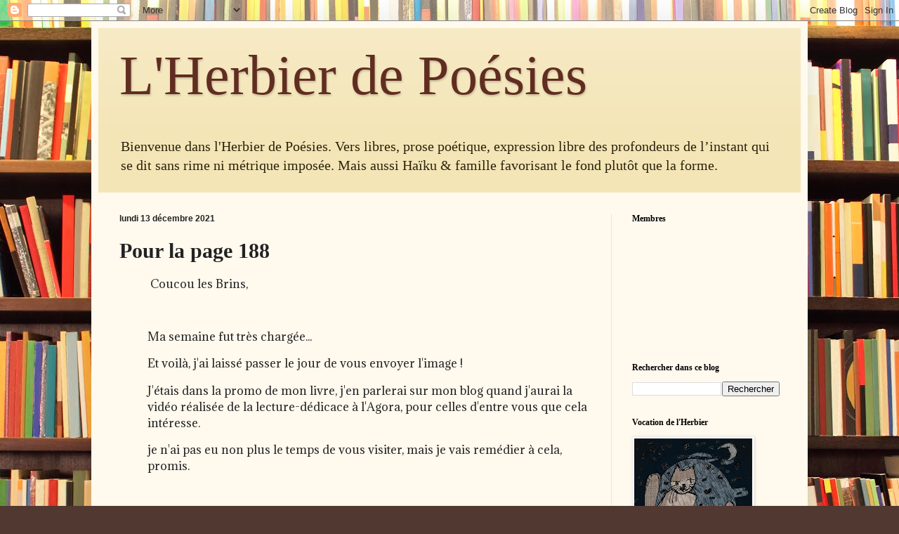

--- FILE ---
content_type: text/html; charset=UTF-8
request_url: https://imagesreves.blogspot.com/2021/12/pour-la-page-188.html?utm_source=feedburner&utm_medium=email
body_size: 32588
content:
<!DOCTYPE html>
<html class='v2' dir='ltr' lang='fr' xmlns='http://www.w3.org/1999/xhtml' xmlns:b='http://www.google.com/2005/gml/b' xmlns:data='http://www.google.com/2005/gml/data' xmlns:expr='http://www.google.com/2005/gml/expr'>
<head>
<link href='https://www.blogger.com/static/v1/widgets/335934321-css_bundle_v2.css' rel='stylesheet' type='text/css'/>
<meta content='width=1100' name='viewport'/>
<meta content='text/html; charset=UTF-8' http-equiv='Content-Type'/>
<meta content='blogger' name='generator'/>
<link href='https://imagesreves.blogspot.com/favicon.ico' rel='icon' type='image/x-icon'/>
<link href='https://imagesreves.blogspot.com/2021/12/pour-la-page-188.html' rel='canonical'/>
<link rel="alternate" type="application/atom+xml" title="L&#39;Herbier de Poésies  - Atom" href="https://imagesreves.blogspot.com/feeds/posts/default" />
<link rel="alternate" type="application/rss+xml" title="L&#39;Herbier de Poésies  - RSS" href="https://imagesreves.blogspot.com/feeds/posts/default?alt=rss" />
<link rel="service.post" type="application/atom+xml" title="L&#39;Herbier de Poésies  - Atom" href="https://www.blogger.com/feeds/5315116930779323727/posts/default" />

<link rel="alternate" type="application/atom+xml" title="L&#39;Herbier de Poésies  - Atom" href="https://imagesreves.blogspot.com/feeds/5863578281170533349/comments/default" />
<!--Can't find substitution for tag [blog.ieCssRetrofitLinks]-->
<link href='https://blogger.googleusercontent.com/img/a/AVvXsEiZ1cHYaAjMrv39vxqCircXxIn8v3uIQK8c_Iq9ueeACB0SduFqv0_i7pusJ01cqOSjg6ITGKP5goV11A6RcUSuD-VtUdkFEKEz4-v2czV4Q6m9o-IUwVinuSDMicrnH7SjEV4bnM51TPHkGvtZXsKZPUUDl2dZyFf2oSYX4SF6R60BtSjY2koR5pkZlw=s16000' rel='image_src'/>
<meta content='https://imagesreves.blogspot.com/2021/12/pour-la-page-188.html' property='og:url'/>
<meta content='Pour la page 188' property='og:title'/>
<meta content='Un herbier de poésies, haïkus, prose et poésies de l&#39;instant.' property='og:description'/>
<meta content='https://blogger.googleusercontent.com/img/a/AVvXsEiZ1cHYaAjMrv39vxqCircXxIn8v3uIQK8c_Iq9ueeACB0SduFqv0_i7pusJ01cqOSjg6ITGKP5goV11A6RcUSuD-VtUdkFEKEz4-v2czV4Q6m9o-IUwVinuSDMicrnH7SjEV4bnM51TPHkGvtZXsKZPUUDl2dZyFf2oSYX4SF6R60BtSjY2koR5pkZlw=w1200-h630-p-k-no-nu' property='og:image'/>
<title>L'Herbier de Poésies : Pour la page 188</title>
<style id='page-skin-1' type='text/css'><!--
/*
-----------------------------------------------
Blogger Template Style
Name:     Simple
Designer: Blogger
URL:      www.blogger.com
----------------------------------------------- */
/* Variable definitions
====================
<Variable name="keycolor" description="Main Color" type="color" default="#66bbdd"/>
<Group description="Page Text" selector="body">
<Variable name="body.font" description="Font" type="font"
default="normal normal 12px Arial, Tahoma, Helvetica, FreeSans, sans-serif"/>
<Variable name="body.text.color" description="Text Color" type="color" default="#222222"/>
</Group>
<Group description="Backgrounds" selector=".body-fauxcolumns-outer">
<Variable name="body.background.color" description="Outer Background" type="color" default="#66bbdd"/>
<Variable name="content.background.color" description="Main Background" type="color" default="#ffffff"/>
<Variable name="header.background.color" description="Header Background" type="color" default="transparent"/>
</Group>
<Group description="Links" selector=".main-outer">
<Variable name="link.color" description="Link Color" type="color" default="#2288bb"/>
<Variable name="link.visited.color" description="Visited Color" type="color" default="#888888"/>
<Variable name="link.hover.color" description="Hover Color" type="color" default="#33aaff"/>
</Group>
<Group description="Blog Title" selector=".header h1">
<Variable name="header.font" description="Font" type="font"
default="normal normal 60px Arial, Tahoma, Helvetica, FreeSans, sans-serif"/>
<Variable name="header.text.color" description="Title Color" type="color" default="#3399bb" />
</Group>
<Group description="Blog Description" selector=".header .description">
<Variable name="description.text.color" description="Description Color" type="color"
default="#777777" />
</Group>
<Group description="Tabs Text" selector=".tabs-inner .widget li a">
<Variable name="tabs.font" description="Font" type="font"
default="normal normal 14px Arial, Tahoma, Helvetica, FreeSans, sans-serif"/>
<Variable name="tabs.text.color" description="Text Color" type="color" default="#999999"/>
<Variable name="tabs.selected.text.color" description="Selected Color" type="color" default="#000000"/>
</Group>
<Group description="Tabs Background" selector=".tabs-outer .PageList">
<Variable name="tabs.background.color" description="Background Color" type="color" default="#f5f5f5"/>
<Variable name="tabs.selected.background.color" description="Selected Color" type="color" default="#eeeeee"/>
</Group>
<Group description="Post Title" selector="h3.post-title, .comments h4">
<Variable name="post.title.font" description="Font" type="font"
default="normal normal 22px Arial, Tahoma, Helvetica, FreeSans, sans-serif"/>
</Group>
<Group description="Date Header" selector=".date-header">
<Variable name="date.header.color" description="Text Color" type="color"
default="#222222"/>
<Variable name="date.header.background.color" description="Background Color" type="color"
default="transparent"/>
<Variable name="date.header.font" description="Text Font" type="font"
default="normal bold 11px Arial, Tahoma, Helvetica, FreeSans, sans-serif"/>
<Variable name="date.header.padding" description="Date Header Padding" type="string" default="inherit"/>
<Variable name="date.header.letterspacing" description="Date Header Letter Spacing" type="string" default="inherit"/>
<Variable name="date.header.margin" description="Date Header Margin" type="string" default="inherit"/>
</Group>
<Group description="Post Footer" selector=".post-footer">
<Variable name="post.footer.text.color" description="Text Color" type="color" default="#666666"/>
<Variable name="post.footer.background.color" description="Background Color" type="color"
default="#f9f9f9"/>
<Variable name="post.footer.border.color" description="Shadow Color" type="color" default="#eeeeee"/>
</Group>
<Group description="Gadgets" selector="h2">
<Variable name="widget.title.font" description="Title Font" type="font"
default="normal bold 11px Arial, Tahoma, Helvetica, FreeSans, sans-serif"/>
<Variable name="widget.title.text.color" description="Title Color" type="color" default="#000000"/>
<Variable name="widget.alternate.text.color" description="Alternate Color" type="color" default="#999999"/>
</Group>
<Group description="Images" selector=".main-inner">
<Variable name="image.background.color" description="Background Color" type="color" default="#ffffff"/>
<Variable name="image.border.color" description="Border Color" type="color" default="#eeeeee"/>
<Variable name="image.text.color" description="Caption Text Color" type="color" default="#222222"/>
</Group>
<Group description="Accents" selector=".content-inner">
<Variable name="body.rule.color" description="Separator Line Color" type="color" default="#eeeeee"/>
<Variable name="tabs.border.color" description="Tabs Border Color" type="color" default="#eee5dd"/>
</Group>
<Variable name="body.background" description="Body Background" type="background"
color="#513831" default="$(color) none repeat scroll top left"/>
<Variable name="body.background.override" description="Body Background Override" type="string" default=""/>
<Variable name="body.background.gradient.cap" description="Body Gradient Cap" type="url"
default="url(https://resources.blogblog.com/blogblog/data/1kt/simple/gradients_light.png)"/>
<Variable name="body.background.gradient.tile" description="Body Gradient Tile" type="url"
default="url(https://resources.blogblog.com/blogblog/data/1kt/simple/body_gradient_tile_light.png)"/>
<Variable name="content.background.color.selector" description="Content Background Color Selector" type="string" default=".content-inner"/>
<Variable name="content.padding" description="Content Padding" type="length" default="10px" min="0" max="100px"/>
<Variable name="content.padding.horizontal" description="Content Horizontal Padding" type="length" default="10px" min="0" max="100px"/>
<Variable name="content.shadow.spread" description="Content Shadow Spread" type="length" default="40px" min="0" max="100px"/>
<Variable name="content.shadow.spread.webkit" description="Content Shadow Spread (WebKit)" type="length" default="5px" min="0" max="100px"/>
<Variable name="content.shadow.spread.ie" description="Content Shadow Spread (IE)" type="length" default="10px" min="0" max="100px"/>
<Variable name="main.border.width" description="Main Border Width" type="length" default="0" min="0" max="10px"/>
<Variable name="header.background.gradient" description="Header Gradient" type="url" default="none"/>
<Variable name="header.shadow.offset.left" description="Header Shadow Offset Left" type="length" default="-1px" min="-50px" max="50px"/>
<Variable name="header.shadow.offset.top" description="Header Shadow Offset Top" type="length" default="-1px" min="-50px" max="50px"/>
<Variable name="header.shadow.spread" description="Header Shadow Spread" type="length" default="1px" min="0" max="100px"/>
<Variable name="header.padding" description="Header Padding" type="length" default="30px" min="0" max="100px"/>
<Variable name="header.border.size" description="Header Border Size" type="length" default="1px" min="0" max="10px"/>
<Variable name="header.bottom.border.size" description="Header Bottom Border Size" type="length" default="0" min="0" max="10px"/>
<Variable name="header.border.horizontalsize" description="Header Horizontal Border Size" type="length" default="0" min="0" max="10px"/>
<Variable name="description.text.size" description="Description Text Size" type="string" default="140%"/>
<Variable name="tabs.margin.top" description="Tabs Margin Top" type="length" default="0" min="0" max="100px"/>
<Variable name="tabs.margin.side" description="Tabs Side Margin" type="length" default="30px" min="0" max="100px"/>
<Variable name="tabs.background.gradient" description="Tabs Background Gradient" type="url"
default="url(https://resources.blogblog.com/blogblog/data/1kt/simple/gradients_light.png)"/>
<Variable name="tabs.border.width" description="Tabs Border Width" type="length" default="1px" min="0" max="10px"/>
<Variable name="tabs.bevel.border.width" description="Tabs Bevel Border Width" type="length" default="1px" min="0" max="10px"/>
<Variable name="post.margin.bottom" description="Post Bottom Margin" type="length" default="25px" min="0" max="100px"/>
<Variable name="image.border.small.size" description="Image Border Small Size" type="length" default="2px" min="0" max="10px"/>
<Variable name="image.border.large.size" description="Image Border Large Size" type="length" default="5px" min="0" max="10px"/>
<Variable name="page.width.selector" description="Page Width Selector" type="string" default=".region-inner"/>
<Variable name="page.width" description="Page Width" type="string" default="auto"/>
<Variable name="main.section.margin" description="Main Section Margin" type="length" default="15px" min="0" max="100px"/>
<Variable name="main.padding" description="Main Padding" type="length" default="15px" min="0" max="100px"/>
<Variable name="main.padding.top" description="Main Padding Top" type="length" default="30px" min="0" max="100px"/>
<Variable name="main.padding.bottom" description="Main Padding Bottom" type="length" default="30px" min="0" max="100px"/>
<Variable name="paging.background"
color="#fff9ee"
description="Background of blog paging area" type="background"
default="transparent none no-repeat scroll top center"/>
<Variable name="footer.bevel" description="Bevel border length of footer" type="length" default="0" min="0" max="10px"/>
<Variable name="mobile.background.overlay" description="Mobile Background Overlay" type="string"
default="transparent none repeat scroll top left"/>
<Variable name="mobile.background.size" description="Mobile Background Size" type="string" default="auto"/>
<Variable name="mobile.button.color" description="Mobile Button Color" type="color" default="#ffffff" />
<Variable name="startSide" description="Side where text starts in blog language" type="automatic" default="left"/>
<Variable name="endSide" description="Side where text ends in blog language" type="automatic" default="right"/>
*/
/* Content
----------------------------------------------- */
body {
font: normal normal 14px 'Times New Roman', Times, FreeSerif, serif;
color: #222222;
background: #513831 url(//themes.googleusercontent.com/image?id=1KH22PlFqsiVYxboQNAoJjYmRbw5M4REHmdJbHT5M2x9zVMGrCqwSjZvaQW_A10KPc6Il) repeat scroll top center /* Credit: luoman (https://www.istockphoto.com/googleimages.php?id=11394138&amp;platform=blogger) */;
padding: 0 40px 40px 40px;
}
html body .region-inner {
min-width: 0;
max-width: 100%;
width: auto;
}
h2 {
font-size: 22px;
}
a:link {
text-decoration:none;
color: #993200;
}
a:visited {
text-decoration:none;
color: #888888;
}
a:hover {
text-decoration:underline;
color: #ff1800;
}
.body-fauxcolumn-outer .fauxcolumn-inner {
background: transparent none repeat scroll top left;
_background-image: none;
}
.body-fauxcolumn-outer .cap-top {
position: absolute;
z-index: 1;
height: 400px;
width: 100%;
}
.body-fauxcolumn-outer .cap-top .cap-left {
width: 100%;
background: transparent none repeat-x scroll top left;
_background-image: none;
}
.content-outer {
-moz-box-shadow: 0 0 40px rgba(0, 0, 0, .15);
-webkit-box-shadow: 0 0 5px rgba(0, 0, 0, .15);
-goog-ms-box-shadow: 0 0 10px #333333;
box-shadow: 0 0 40px rgba(0, 0, 0, .15);
margin-bottom: 1px;
}
.content-inner {
padding: 10px 10px;
}
.content-inner {
background-color: #fff9ee;
}
/* Header
----------------------------------------------- */
.header-outer {
background: #f4e5b7 url(https://resources.blogblog.com/blogblog/data/1kt/simple/gradients_light.png) repeat-x scroll 0 -400px;
_background-image: none;
}
.Header h1 {
font: normal normal 80px Georgia, Utopia, 'Palatino Linotype', Palatino, serif;
color: #612d21;
text-shadow: 1px 2px 3px rgba(0, 0, 0, .2);
}
.Header h1 a {
color: #612d21;
}
.Header .description {
font-size: 140%;
color: #2a240c;
}
.header-inner .Header .titlewrapper {
padding: 22px 30px;
}
.header-inner .Header .descriptionwrapper {
padding: 0 30px;
}
/* Tabs
----------------------------------------------- */
.tabs-inner .section:first-child {
border-top: 0 solid #eee5dd;
}
.tabs-inner .section:first-child ul {
margin-top: -0;
border-top: 0 solid #eee5dd;
border-left: 0 solid #eee5dd;
border-right: 0 solid #eee5dd;
}
.tabs-inner .widget ul {
background: #fff9ee none repeat-x scroll 0 -800px;
_background-image: none;
border-bottom: 1px solid #eee5dd;
margin-top: 0;
margin-left: -30px;
margin-right: -30px;
}
.tabs-inner .widget li a {
display: inline-block;
padding: .6em 1em;
font: normal normal 16px Georgia, Utopia, 'Palatino Linotype', Palatino, serif;
color: #998877;
border-left: 1px solid #fff9ee;
border-right: 1px solid #eee5dd;
}
.tabs-inner .widget li:first-child a {
border-left: none;
}
.tabs-inner .widget li.selected a, .tabs-inner .widget li a:hover {
color: #000000;
background-color: #fff9ee;
text-decoration: none;
}
/* Columns
----------------------------------------------- */
.main-outer {
border-top: 0 solid #eee5dd;
}
.fauxcolumn-left-outer .fauxcolumn-inner {
border-right: 1px solid #eee5dd;
}
.fauxcolumn-right-outer .fauxcolumn-inner {
border-left: 1px solid #eee5dd;
}
/* Headings
----------------------------------------------- */
div.widget > h2,
div.widget h2.title {
margin: 0 0 1em 0;
font: normal bold 12px Georgia, Utopia, 'Palatino Linotype', Palatino, serif;
color: #000000;
}
/* Widgets
----------------------------------------------- */
.widget .zippy {
color: #999999;
text-shadow: 2px 2px 1px rgba(0, 0, 0, .1);
}
.widget .popular-posts ul {
list-style: none;
}
/* Posts
----------------------------------------------- */
h2.date-header {
font: normal bold 12px Arial, Tahoma, Helvetica, FreeSans, sans-serif;
}
.date-header span {
background-color: rgba(0, 0, 0, 0);
color: #222222;
padding: inherit;
letter-spacing: inherit;
margin: inherit;
}
.main-inner {
padding-top: 30px;
padding-bottom: 30px;
}
.main-inner .column-center-inner {
padding: 0 15px;
}
.main-inner .column-center-inner .section {
margin: 0 15px;
}
.post {
margin: 0 0 25px 0;
}
h3.post-title, .comments h4 {
font: normal bold 30px Georgia, Utopia, 'Palatino Linotype', Palatino, serif;
margin: .75em 0 0;
}
.post-body {
font-size: 110%;
line-height: 1.4;
position: relative;
}
.post-body img, .post-body .tr-caption-container, .Profile img, .Image img,
.BlogList .item-thumbnail img {
padding: 2px;
background: #ffffff;
border: 1px solid #eeeeee;
-moz-box-shadow: 1px 1px 5px rgba(0, 0, 0, .1);
-webkit-box-shadow: 1px 1px 5px rgba(0, 0, 0, .1);
box-shadow: 1px 1px 5px rgba(0, 0, 0, .1);
}
.post-body img, .post-body .tr-caption-container {
padding: 5px;
}
.post-body .tr-caption-container {
color: #222222;
}
.post-body .tr-caption-container img {
padding: 0;
background: transparent;
border: none;
-moz-box-shadow: 0 0 0 rgba(0, 0, 0, .1);
-webkit-box-shadow: 0 0 0 rgba(0, 0, 0, .1);
box-shadow: 0 0 0 rgba(0, 0, 0, .1);
}
.post-header {
margin: 0 0 1.5em;
line-height: 1.6;
font-size: 90%;
}
.post-footer {
margin: 20px -2px 0;
padding: 5px 10px;
color: #666555;
background-color: #eee9dd;
border-bottom: 1px solid #eeeeee;
line-height: 1.6;
font-size: 90%;
}
#comments .comment-author {
padding-top: 1.5em;
border-top: 1px solid #eee5dd;
background-position: 0 1.5em;
}
#comments .comment-author:first-child {
padding-top: 0;
border-top: none;
}
.avatar-image-container {
margin: .2em 0 0;
}
#comments .avatar-image-container img {
border: 1px solid #eeeeee;
}
/* Comments
----------------------------------------------- */
.comments .comments-content .icon.blog-author {
background-repeat: no-repeat;
background-image: url([data-uri]);
}
.comments .comments-content .loadmore a {
border-top: 1px solid #999999;
border-bottom: 1px solid #999999;
}
.comments .comment-thread.inline-thread {
background-color: #eee9dd;
}
.comments .continue {
border-top: 2px solid #999999;
}
/* Accents
---------------------------------------------- */
.section-columns td.columns-cell {
border-left: 1px solid #eee5dd;
}
.blog-pager {
background: transparent none no-repeat scroll top center;
}
.blog-pager-older-link, .home-link,
.blog-pager-newer-link {
background-color: #fff9ee;
padding: 5px;
}
.footer-outer {
border-top: 0 dashed #bbbbbb;
}
/* Mobile
----------------------------------------------- */
body.mobile  {
background-size: auto;
}
.mobile .body-fauxcolumn-outer {
background: transparent none repeat scroll top left;
}
.mobile .body-fauxcolumn-outer .cap-top {
background-size: 100% auto;
}
.mobile .content-outer {
-webkit-box-shadow: 0 0 3px rgba(0, 0, 0, .15);
box-shadow: 0 0 3px rgba(0, 0, 0, .15);
}
.mobile .tabs-inner .widget ul {
margin-left: 0;
margin-right: 0;
}
.mobile .post {
margin: 0;
}
.mobile .main-inner .column-center-inner .section {
margin: 0;
}
.mobile .date-header span {
padding: 0.1em 10px;
margin: 0 -10px;
}
.mobile h3.post-title {
margin: 0;
}
.mobile .blog-pager {
background: transparent none no-repeat scroll top center;
}
.mobile .footer-outer {
border-top: none;
}
.mobile .main-inner, .mobile .footer-inner {
background-color: #fff9ee;
}
.mobile-index-contents {
color: #222222;
}
.mobile-link-button {
background-color: #993200;
}
.mobile-link-button a:link, .mobile-link-button a:visited {
color: #ffffff;
}
.mobile .tabs-inner .section:first-child {
border-top: none;
}
.mobile .tabs-inner .PageList .widget-content {
background-color: #fff9ee;
color: #000000;
border-top: 1px solid #eee5dd;
border-bottom: 1px solid #eee5dd;
}
.mobile .tabs-inner .PageList .widget-content .pagelist-arrow {
border-left: 1px solid #eee5dd;
}

--></style>
<style id='template-skin-1' type='text/css'><!--
body {
min-width: 1020px;
}
.content-outer, .content-fauxcolumn-outer, .region-inner {
min-width: 1020px;
max-width: 1020px;
_width: 1020px;
}
.main-inner .columns {
padding-left: 0;
padding-right: 270px;
}
.main-inner .fauxcolumn-center-outer {
left: 0;
right: 270px;
/* IE6 does not respect left and right together */
_width: expression(this.parentNode.offsetWidth -
parseInt("0") -
parseInt("270px") + 'px');
}
.main-inner .fauxcolumn-left-outer {
width: 0;
}
.main-inner .fauxcolumn-right-outer {
width: 270px;
}
.main-inner .column-left-outer {
width: 0;
right: 100%;
margin-left: -0;
}
.main-inner .column-right-outer {
width: 270px;
margin-right: -270px;
}
#layout {
min-width: 0;
}
#layout .content-outer {
min-width: 0;
width: 800px;
}
#layout .region-inner {
min-width: 0;
width: auto;
}
body#layout div.add_widget {
padding: 8px;
}
body#layout div.add_widget a {
margin-left: 32px;
}
--></style>
<style>
    body {background-image:url(\/\/themes.googleusercontent.com\/image?id=1KH22PlFqsiVYxboQNAoJjYmRbw5M4REHmdJbHT5M2x9zVMGrCqwSjZvaQW_A10KPc6Il);}
    
@media (max-width: 200px) { body {background-image:url(\/\/themes.googleusercontent.com\/image?id=1KH22PlFqsiVYxboQNAoJjYmRbw5M4REHmdJbHT5M2x9zVMGrCqwSjZvaQW_A10KPc6Il&options=w200);}}
@media (max-width: 400px) and (min-width: 201px) { body {background-image:url(\/\/themes.googleusercontent.com\/image?id=1KH22PlFqsiVYxboQNAoJjYmRbw5M4REHmdJbHT5M2x9zVMGrCqwSjZvaQW_A10KPc6Il&options=w400);}}
@media (max-width: 800px) and (min-width: 401px) { body {background-image:url(\/\/themes.googleusercontent.com\/image?id=1KH22PlFqsiVYxboQNAoJjYmRbw5M4REHmdJbHT5M2x9zVMGrCqwSjZvaQW_A10KPc6Il&options=w800);}}
@media (max-width: 1200px) and (min-width: 801px) { body {background-image:url(\/\/themes.googleusercontent.com\/image?id=1KH22PlFqsiVYxboQNAoJjYmRbw5M4REHmdJbHT5M2x9zVMGrCqwSjZvaQW_A10KPc6Il&options=w1200);}}
/* Last tag covers anything over one higher than the previous max-size cap. */
@media (min-width: 1201px) { body {background-image:url(\/\/themes.googleusercontent.com\/image?id=1KH22PlFqsiVYxboQNAoJjYmRbw5M4REHmdJbHT5M2x9zVMGrCqwSjZvaQW_A10KPc6Il&options=w1600);}}
  </style>
<link href='https://www.blogger.com/dyn-css/authorization.css?targetBlogID=5315116930779323727&amp;zx=3f7432aa-264c-41ff-a4d0-124344e56369' media='none' onload='if(media!=&#39;all&#39;)media=&#39;all&#39;' rel='stylesheet'/><noscript><link href='https://www.blogger.com/dyn-css/authorization.css?targetBlogID=5315116930779323727&amp;zx=3f7432aa-264c-41ff-a4d0-124344e56369' rel='stylesheet'/></noscript>
<meta name='google-adsense-platform-account' content='ca-host-pub-1556223355139109'/>
<meta name='google-adsense-platform-domain' content='blogspot.com'/>

<link rel="stylesheet" href="https://fonts.googleapis.com/css2?display=swap&family=Abril+Fatface&family=Adamina&family=Alfa+Slab+One&family=Anton&family=Bad+Script&family=Barlow+Condensed&family=Bebas+Neue&family=Bodoni&family=Bodoni+Moda&family=Bungee&family=DM+Serif+Display&family=Great+Vibes&family=Libre+Baskerville&family=Libre+Bodoni&family=Lobster&family=Mrs+Saint+Delafield&family=Nothing+You+Could+Do&family=Noto+Sans+TC&family=Permanent+Marker&family=Roboto&family=Rubik+Mono+One&family=Titan+One"></head>
<body class='loading'>
<div class='navbar section' id='navbar' name='Navbar'><div class='widget Navbar' data-version='1' id='Navbar1'><script type="text/javascript">
    function setAttributeOnload(object, attribute, val) {
      if(window.addEventListener) {
        window.addEventListener('load',
          function(){ object[attribute] = val; }, false);
      } else {
        window.attachEvent('onload', function(){ object[attribute] = val; });
      }
    }
  </script>
<div id="navbar-iframe-container"></div>
<script type="text/javascript" src="https://apis.google.com/js/platform.js"></script>
<script type="text/javascript">
      gapi.load("gapi.iframes:gapi.iframes.style.bubble", function() {
        if (gapi.iframes && gapi.iframes.getContext) {
          gapi.iframes.getContext().openChild({
              url: 'https://www.blogger.com/navbar/5315116930779323727?po\x3d5863578281170533349\x26origin\x3dhttps://imagesreves.blogspot.com',
              where: document.getElementById("navbar-iframe-container"),
              id: "navbar-iframe"
          });
        }
      });
    </script><script type="text/javascript">
(function() {
var script = document.createElement('script');
script.type = 'text/javascript';
script.src = '//pagead2.googlesyndication.com/pagead/js/google_top_exp.js';
var head = document.getElementsByTagName('head')[0];
if (head) {
head.appendChild(script);
}})();
</script>
</div></div>
<div class='body-fauxcolumns'>
<div class='fauxcolumn-outer body-fauxcolumn-outer'>
<div class='cap-top'>
<div class='cap-left'></div>
<div class='cap-right'></div>
</div>
<div class='fauxborder-left'>
<div class='fauxborder-right'></div>
<div class='fauxcolumn-inner'>
</div>
</div>
<div class='cap-bottom'>
<div class='cap-left'></div>
<div class='cap-right'></div>
</div>
</div>
</div>
<div class='content'>
<div class='content-fauxcolumns'>
<div class='fauxcolumn-outer content-fauxcolumn-outer'>
<div class='cap-top'>
<div class='cap-left'></div>
<div class='cap-right'></div>
</div>
<div class='fauxborder-left'>
<div class='fauxborder-right'></div>
<div class='fauxcolumn-inner'>
</div>
</div>
<div class='cap-bottom'>
<div class='cap-left'></div>
<div class='cap-right'></div>
</div>
</div>
</div>
<div class='content-outer'>
<div class='content-cap-top cap-top'>
<div class='cap-left'></div>
<div class='cap-right'></div>
</div>
<div class='fauxborder-left content-fauxborder-left'>
<div class='fauxborder-right content-fauxborder-right'></div>
<div class='content-inner'>
<header>
<div class='header-outer'>
<div class='header-cap-top cap-top'>
<div class='cap-left'></div>
<div class='cap-right'></div>
</div>
<div class='fauxborder-left header-fauxborder-left'>
<div class='fauxborder-right header-fauxborder-right'></div>
<div class='region-inner header-inner'>
<div class='header section' id='header' name='En-tête'><div class='widget Header' data-version='1' id='Header1'>
<div id='header-inner'>
<div class='titlewrapper'>
<h1 class='title'>
<a href='https://imagesreves.blogspot.com/'>
L'Herbier de Poésies 
</a>
</h1>
</div>
<div class='descriptionwrapper'>
<p class='description'><span>Bienvenue dans l&#39;Herbier de Poésies. Vers libres, prose poétique, expression libre des profondeurs de l&#8217;instant qui se dit sans rime ni métrique imposée. Mais aussi Haïku &amp; famille favorisant le fond plutôt que la forme. </span></p>
</div>
</div>
</div></div>
</div>
</div>
<div class='header-cap-bottom cap-bottom'>
<div class='cap-left'></div>
<div class='cap-right'></div>
</div>
</div>
</header>
<div class='tabs-outer'>
<div class='tabs-cap-top cap-top'>
<div class='cap-left'></div>
<div class='cap-right'></div>
</div>
<div class='fauxborder-left tabs-fauxborder-left'>
<div class='fauxborder-right tabs-fauxborder-right'></div>
<div class='region-inner tabs-inner'>
<div class='tabs section' id='crosscol' name='Toutes les colonnes'><div class='widget Translate' data-version='1' id='Translate2'>
<h2 class='title'>Translate</h2>
<div id='google_translate_element'></div>
<script>
    function googleTranslateElementInit() {
      new google.translate.TranslateElement({
        pageLanguage: 'fr',
        autoDisplay: 'true',
        layout: google.translate.TranslateElement.InlineLayout.VERTICAL
      }, 'google_translate_element');
    }
  </script>
<script src='//translate.google.com/translate_a/element.js?cb=googleTranslateElementInit'></script>
<div class='clear'></div>
</div></div>
<div class='tabs no-items section' id='crosscol-overflow' name='Cross-Column 2'></div>
</div>
</div>
<div class='tabs-cap-bottom cap-bottom'>
<div class='cap-left'></div>
<div class='cap-right'></div>
</div>
</div>
<div class='main-outer'>
<div class='main-cap-top cap-top'>
<div class='cap-left'></div>
<div class='cap-right'></div>
</div>
<div class='fauxborder-left main-fauxborder-left'>
<div class='fauxborder-right main-fauxborder-right'></div>
<div class='region-inner main-inner'>
<div class='columns fauxcolumns'>
<div class='fauxcolumn-outer fauxcolumn-center-outer'>
<div class='cap-top'>
<div class='cap-left'></div>
<div class='cap-right'></div>
</div>
<div class='fauxborder-left'>
<div class='fauxborder-right'></div>
<div class='fauxcolumn-inner'>
</div>
</div>
<div class='cap-bottom'>
<div class='cap-left'></div>
<div class='cap-right'></div>
</div>
</div>
<div class='fauxcolumn-outer fauxcolumn-left-outer'>
<div class='cap-top'>
<div class='cap-left'></div>
<div class='cap-right'></div>
</div>
<div class='fauxborder-left'>
<div class='fauxborder-right'></div>
<div class='fauxcolumn-inner'>
</div>
</div>
<div class='cap-bottom'>
<div class='cap-left'></div>
<div class='cap-right'></div>
</div>
</div>
<div class='fauxcolumn-outer fauxcolumn-right-outer'>
<div class='cap-top'>
<div class='cap-left'></div>
<div class='cap-right'></div>
</div>
<div class='fauxborder-left'>
<div class='fauxborder-right'></div>
<div class='fauxcolumn-inner'>
</div>
</div>
<div class='cap-bottom'>
<div class='cap-left'></div>
<div class='cap-right'></div>
</div>
</div>
<!-- corrects IE6 width calculation -->
<div class='columns-inner'>
<div class='column-center-outer'>
<div class='column-center-inner'>
<div class='main section' id='main' name='Principal'><div class='widget Blog' data-version='1' id='Blog1'>
<div class='blog-posts hfeed'>

          <div class="date-outer">
        
<h2 class='date-header'><span>lundi 13 décembre 2021</span></h2>

          <div class="date-posts">
        
<div class='post-outer'>
<div class='post hentry uncustomized-post-template' itemprop='blogPost' itemscope='itemscope' itemtype='http://schema.org/BlogPosting'>
<meta content='https://blogger.googleusercontent.com/img/a/AVvXsEiZ1cHYaAjMrv39vxqCircXxIn8v3uIQK8c_Iq9ueeACB0SduFqv0_i7pusJ01cqOSjg6ITGKP5goV11A6RcUSuD-VtUdkFEKEz4-v2czV4Q6m9o-IUwVinuSDMicrnH7SjEV4bnM51TPHkGvtZXsKZPUUDl2dZyFf2oSYX4SF6R60BtSjY2koR5pkZlw=s16000' itemprop='image_url'/>
<meta content='5315116930779323727' itemprop='blogId'/>
<meta content='5863578281170533349' itemprop='postId'/>
<a name='5863578281170533349'></a>
<h3 class='post-title entry-title' itemprop='name'>
Pour la page 188
</h3>
<div class='post-header'>
<div class='post-header-line-1'></div>
</div>
<div class='post-body entry-content' id='post-body-5863578281170533349' itemprop='description articleBody'>
<blockquote style="border: none; margin: 0px 0px 0px 40px; padding: 0px;"><p style="text-align: left;"><span style="font-size: medium;"><span style="font-family: Adamina;">&nbsp;Coucou les Brins,</span></span></p></blockquote><p>&nbsp;</p><blockquote style="border: none; margin: 0px 0px 0px 40px; padding: 0px;"><p style="text-align: left;"><span style="font-size: medium;"><span style="font-family: Adamina;">Ma semaine fut très chargée...</span></span></p></blockquote><blockquote style="border: none; margin: 0px 0px 0px 40px; padding: 0px;"><p style="text-align: left;"><span style="font-size: medium;"><span style="font-family: Adamina;">Et voilà, j'ai laissé passer le jour de vous envoyer l'image !</span></span>&nbsp;</p></blockquote><blockquote style="border: none; margin: 0px 0px 0px 40px; padding: 0px;"><p style="text-align: left;"><span style="font-size: medium;"><span style="font-family: Adamina;">J'étais dans la promo de mon livre, j'en parlerai sur mon blog quand j'aurai la vidéo réalisée de la lecture-dédicace à l'Agora, pour celles d'entre vous que cela intéresse.</span></span></p></blockquote><blockquote style="border: none; margin: 0px 0px 0px 40px; padding: 0px;"><p style="text-align: left;"><span style="font-size: medium;"><span style="font-family: Adamina;"> j</span><span style="font-family: Adamina;">e n'ai pas eu non plus le temps de vous visiter, mais je vais remédier à cela, promis.</span>&nbsp;</span></p></blockquote><p>&nbsp;</p><p style="text-align: center;"><span style="font-family: Adamina; font-size: medium;">Voici l'image pour lundi prochain, j'espère qu'elle vous plaira.</span></p><p><br /></p><p></p><div class="separator" style="clear: both; text-align: center;"><a href="https://blogger.googleusercontent.com/img/a/AVvXsEiZ1cHYaAjMrv39vxqCircXxIn8v3uIQK8c_Iq9ueeACB0SduFqv0_i7pusJ01cqOSjg6ITGKP5goV11A6RcUSuD-VtUdkFEKEz4-v2czV4Q6m9o-IUwVinuSDMicrnH7SjEV4bnM51TPHkGvtZXsKZPUUDl2dZyFf2oSYX4SF6R60BtSjY2koR5pkZlw=s850" style="margin-left: 1em; margin-right: 1em;"><img border="0" data-original-height="850" data-original-width="641" loading="lazy" src="https://blogger.googleusercontent.com/img/a/AVvXsEiZ1cHYaAjMrv39vxqCircXxIn8v3uIQK8c_Iq9ueeACB0SduFqv0_i7pusJ01cqOSjg6ITGKP5goV11A6RcUSuD-VtUdkFEKEz4-v2czV4Q6m9o-IUwVinuSDMicrnH7SjEV4bnM51TPHkGvtZXsKZPUUDl2dZyFf2oSYX4SF6R60BtSjY2koR5pkZlw=s16000-rw" /></a></div><br />&nbsp;<p></p><p>&nbsp;</p>
<div style='clear: both;'></div>
</div>
<div class='post-footer'>
<div class='post-footer-line post-footer-line-1'>
<span class='post-author vcard'>
Posted by
<span class='fn' itemprop='author' itemscope='itemscope' itemtype='http://schema.org/Person'>
<meta content='https://www.blogger.com/profile/01469449827433101319' itemprop='url'/>
<a class='g-profile' href='https://www.blogger.com/profile/01469449827433101319' rel='author' title='author profile'>
<span itemprop='name'>Adamante Donsimoni</span>
</a>
</span>
</span>
<span class='post-timestamp'>
at
<meta content='https://imagesreves.blogspot.com/2021/12/pour-la-page-188.html' itemprop='url'/>
<a class='timestamp-link' href='https://imagesreves.blogspot.com/2021/12/pour-la-page-188.html' rel='bookmark' title='permanent link'><abbr class='published' itemprop='datePublished' title='2021-12-13T16:08:00+01:00'>16:08:00</abbr></a>
</span>
<span class='post-comment-link'>
</span>
<span class='post-icons'>
<span class='item-action'>
<a href='https://www.blogger.com/email-post/5315116930779323727/5863578281170533349' title='Envoyer l&#39;article par e-mail'>
<img alt='' class='icon-action' height='13' src='https://resources.blogblog.com/img/icon18_email.gif' width='18'/>
</a>
</span>
</span>
<div class='post-share-buttons goog-inline-block'>
<a class='goog-inline-block share-button sb-email' href='https://www.blogger.com/share-post.g?blogID=5315116930779323727&postID=5863578281170533349&target=email' target='_blank' title='Envoyer par e-mail'><span class='share-button-link-text'>Envoyer par e-mail</span></a><a class='goog-inline-block share-button sb-blog' href='https://www.blogger.com/share-post.g?blogID=5315116930779323727&postID=5863578281170533349&target=blog' onclick='window.open(this.href, "_blank", "height=270,width=475"); return false;' target='_blank' title='BlogThis!'><span class='share-button-link-text'>BlogThis!</span></a><a class='goog-inline-block share-button sb-twitter' href='https://www.blogger.com/share-post.g?blogID=5315116930779323727&postID=5863578281170533349&target=twitter' target='_blank' title='Partager sur X'><span class='share-button-link-text'>Partager sur X</span></a><a class='goog-inline-block share-button sb-facebook' href='https://www.blogger.com/share-post.g?blogID=5315116930779323727&postID=5863578281170533349&target=facebook' onclick='window.open(this.href, "_blank", "height=430,width=640"); return false;' target='_blank' title='Partager sur Facebook'><span class='share-button-link-text'>Partager sur Facebook</span></a><a class='goog-inline-block share-button sb-pinterest' href='https://www.blogger.com/share-post.g?blogID=5315116930779323727&postID=5863578281170533349&target=pinterest' target='_blank' title='Partager sur Pinterest'><span class='share-button-link-text'>Partager sur Pinterest</span></a>
</div>
</div>
<div class='post-footer-line post-footer-line-2'>
<span class='post-labels'>
Labels:
<a href='https://imagesreves.blogspot.com/search/label/page%20188' rel='tag'>page 188</a>
</span>
</div>
<div class='post-footer-line post-footer-line-3'>
<span class='post-location'>
</span>
</div>
</div>
</div>
<div class='comments' id='comments'>
<a name='comments'></a>
<h4>2&#160;commentaires:</h4>
<div class='comments-content'>
<script async='async' src='' type='text/javascript'></script>
<script type='text/javascript'>
    (function() {
      var items = null;
      var msgs = null;
      var config = {};

// <![CDATA[
      var cursor = null;
      if (items && items.length > 0) {
        cursor = parseInt(items[items.length - 1].timestamp) + 1;
      }

      var bodyFromEntry = function(entry) {
        var text = (entry &&
                    ((entry.content && entry.content.$t) ||
                     (entry.summary && entry.summary.$t))) ||
            '';
        if (entry && entry.gd$extendedProperty) {
          for (var k in entry.gd$extendedProperty) {
            if (entry.gd$extendedProperty[k].name == 'blogger.contentRemoved') {
              return '<span class="deleted-comment">' + text + '</span>';
            }
          }
        }
        return text;
      }

      var parse = function(data) {
        cursor = null;
        var comments = [];
        if (data && data.feed && data.feed.entry) {
          for (var i = 0, entry; entry = data.feed.entry[i]; i++) {
            var comment = {};
            // comment ID, parsed out of the original id format
            var id = /blog-(\d+).post-(\d+)/.exec(entry.id.$t);
            comment.id = id ? id[2] : null;
            comment.body = bodyFromEntry(entry);
            comment.timestamp = Date.parse(entry.published.$t) + '';
            if (entry.author && entry.author.constructor === Array) {
              var auth = entry.author[0];
              if (auth) {
                comment.author = {
                  name: (auth.name ? auth.name.$t : undefined),
                  profileUrl: (auth.uri ? auth.uri.$t : undefined),
                  avatarUrl: (auth.gd$image ? auth.gd$image.src : undefined)
                };
              }
            }
            if (entry.link) {
              if (entry.link[2]) {
                comment.link = comment.permalink = entry.link[2].href;
              }
              if (entry.link[3]) {
                var pid = /.*comments\/default\/(\d+)\?.*/.exec(entry.link[3].href);
                if (pid && pid[1]) {
                  comment.parentId = pid[1];
                }
              }
            }
            comment.deleteclass = 'item-control blog-admin';
            if (entry.gd$extendedProperty) {
              for (var k in entry.gd$extendedProperty) {
                if (entry.gd$extendedProperty[k].name == 'blogger.itemClass') {
                  comment.deleteclass += ' ' + entry.gd$extendedProperty[k].value;
                } else if (entry.gd$extendedProperty[k].name == 'blogger.displayTime') {
                  comment.displayTime = entry.gd$extendedProperty[k].value;
                }
              }
            }
            comments.push(comment);
          }
        }
        return comments;
      };

      var paginator = function(callback) {
        if (hasMore()) {
          var url = config.feed + '?alt=json&v=2&orderby=published&reverse=false&max-results=50';
          if (cursor) {
            url += '&published-min=' + new Date(cursor).toISOString();
          }
          window.bloggercomments = function(data) {
            var parsed = parse(data);
            cursor = parsed.length < 50 ? null
                : parseInt(parsed[parsed.length - 1].timestamp) + 1
            callback(parsed);
            window.bloggercomments = null;
          }
          url += '&callback=bloggercomments';
          var script = document.createElement('script');
          script.type = 'text/javascript';
          script.src = url;
          document.getElementsByTagName('head')[0].appendChild(script);
        }
      };
      var hasMore = function() {
        return !!cursor;
      };
      var getMeta = function(key, comment) {
        if ('iswriter' == key) {
          var matches = !!comment.author
              && comment.author.name == config.authorName
              && comment.author.profileUrl == config.authorUrl;
          return matches ? 'true' : '';
        } else if ('deletelink' == key) {
          return config.baseUri + '/comment/delete/'
               + config.blogId + '/' + comment.id;
        } else if ('deleteclass' == key) {
          return comment.deleteclass;
        }
        return '';
      };

      var replybox = null;
      var replyUrlParts = null;
      var replyParent = undefined;

      var onReply = function(commentId, domId) {
        if (replybox == null) {
          // lazily cache replybox, and adjust to suit this style:
          replybox = document.getElementById('comment-editor');
          if (replybox != null) {
            replybox.height = '250px';
            replybox.style.display = 'block';
            replyUrlParts = replybox.src.split('#');
          }
        }
        if (replybox && (commentId !== replyParent)) {
          replybox.src = '';
          document.getElementById(domId).insertBefore(replybox, null);
          replybox.src = replyUrlParts[0]
              + (commentId ? '&parentID=' + commentId : '')
              + '#' + replyUrlParts[1];
          replyParent = commentId;
        }
      };

      var hash = (window.location.hash || '#').substring(1);
      var startThread, targetComment;
      if (/^comment-form_/.test(hash)) {
        startThread = hash.substring('comment-form_'.length);
      } else if (/^c[0-9]+$/.test(hash)) {
        targetComment = hash.substring(1);
      }

      // Configure commenting API:
      var configJso = {
        'maxDepth': config.maxThreadDepth
      };
      var provider = {
        'id': config.postId,
        'data': items,
        'loadNext': paginator,
        'hasMore': hasMore,
        'getMeta': getMeta,
        'onReply': onReply,
        'rendered': true,
        'initComment': targetComment,
        'initReplyThread': startThread,
        'config': configJso,
        'messages': msgs
      };

      var render = function() {
        if (window.goog && window.goog.comments) {
          var holder = document.getElementById('comment-holder');
          window.goog.comments.render(holder, provider);
        }
      };

      // render now, or queue to render when library loads:
      if (window.goog && window.goog.comments) {
        render();
      } else {
        window.goog = window.goog || {};
        window.goog.comments = window.goog.comments || {};
        window.goog.comments.loadQueue = window.goog.comments.loadQueue || [];
        window.goog.comments.loadQueue.push(render);
      }
    })();
// ]]>
  </script>
<div id='comment-holder'>
<div class="comment-thread toplevel-thread"><ol id="top-ra"><li class="comment" id="c4477625701451003834"><div class="avatar-image-container"><img src="//4.bp.blogspot.com/-mWiP2gCBe68/ZpqwO7-4hcI/AAAAAAAAAnQ/C4gQeLSR2ZIYCYSwd_OrMg5JSW2M2rvoQCK4BGAYYCw/s35/1621ec761bd483924487ca4ee7f4baf9.jpeg" alt=""/></div><div class="comment-block"><div class="comment-header"><cite class="user"><a href="https://www.blogger.com/profile/12299553856094195526" rel="nofollow">jill bill</a></cite><span class="icon user "></span><span class="datetime secondary-text"><a rel="nofollow" href="https://imagesreves.blogspot.com/2021/12/pour-la-page-188.html?showComment=1639423357683#c4477625701451003834">13 décembre 2021 à 20:22</a></span></div><p class="comment-content">Oui merci, texte envoyé, belle semaine, amitiés, JB</p><span class="comment-actions secondary-text"><a class="comment-reply" target="_self" data-comment-id="4477625701451003834">Répondre</a><span class="item-control blog-admin blog-admin pid-1716907960"><a target="_self" href="https://www.blogger.com/comment/delete/5315116930779323727/4477625701451003834">Supprimer</a></span></span></div><div class="comment-replies"><div id="c4477625701451003834-rt" class="comment-thread inline-thread hidden"><span class="thread-toggle thread-expanded"><span class="thread-arrow"></span><span class="thread-count"><a target="_self">Réponses</a></span></span><ol id="c4477625701451003834-ra" class="thread-chrome thread-expanded"><div></div><div id="c4477625701451003834-continue" class="continue"><a class="comment-reply" target="_self" data-comment-id="4477625701451003834">Répondre</a></div></ol></div></div><div class="comment-replybox-single" id="c4477625701451003834-ce"></div></li><li class="comment" id="c3809955870130222741"><div class="avatar-image-container"><img src="//blogger.googleusercontent.com/img/b/R29vZ2xl/AVvXsEhYIWySQm_5BibFXCWJjUmP3kheY5Q-Tr8fsPaA58kE-HdMCNfNE_KitiH2gVSgWkRJK8tWTkq031etPHLAJCWkI2JHuA4HiqgB5Mn4Eih7e1mKFwOFVYW7BS3oijdyc54/s45-c/*" alt=""/></div><div class="comment-block"><div class="comment-header"><cite class="user"><a href="https://www.blogger.com/profile/15096824189472445655" rel="nofollow">Quichottine</a></cite><span class="icon user "></span><span class="datetime secondary-text"><a rel="nofollow" href="https://imagesreves.blogspot.com/2021/12/pour-la-page-188.html?showComment=1640078438467#c3809955870130222741">21 décembre 2021 à 10:20</a></span></div><p class="comment-content">C&#39;est une belle image.<br>J&#39;espère qu&#39;il y aura d&#39;autres vidéos sur ton passage à l&#39;Agora, celle que j&#39;ai vu ne te donnait pas la parole. :)</p><span class="comment-actions secondary-text"><a class="comment-reply" target="_self" data-comment-id="3809955870130222741">Répondre</a><span class="item-control blog-admin blog-admin pid-45567836"><a target="_self" href="https://www.blogger.com/comment/delete/5315116930779323727/3809955870130222741">Supprimer</a></span></span></div><div class="comment-replies"><div id="c3809955870130222741-rt" class="comment-thread inline-thread hidden"><span class="thread-toggle thread-expanded"><span class="thread-arrow"></span><span class="thread-count"><a target="_self">Réponses</a></span></span><ol id="c3809955870130222741-ra" class="thread-chrome thread-expanded"><div></div><div id="c3809955870130222741-continue" class="continue"><a class="comment-reply" target="_self" data-comment-id="3809955870130222741">Répondre</a></div></ol></div></div><div class="comment-replybox-single" id="c3809955870130222741-ce"></div></li></ol><div id="top-continue" class="continue"><a class="comment-reply" target="_self">Ajouter un commentaire</a></div><div class="comment-replybox-thread" id="top-ce"></div><div class="loadmore hidden" data-post-id="5863578281170533349"><a target="_self">Charger la suite...</a></div></div>
</div>
</div>
<p class='comment-footer'>
<div class='comment-form'>
<a name='comment-form'></a>
<p>Merci de vos commentaires, ici et sur nos blogs respectifs. De nouveau impossible pour moi de répondre en tant qu&#39;administratrice à vos commentaires, chrome ne veut plus de mon ordinateur (consumérisme de Apple suivi par google !) Adamante</p>
<a href='https://www.blogger.com/comment/frame/5315116930779323727?po=5863578281170533349&hl=fr&saa=85391&origin=https://imagesreves.blogspot.com' id='comment-editor-src'></a>
<iframe allowtransparency='true' class='blogger-iframe-colorize blogger-comment-from-post' frameborder='0' height='410px' id='comment-editor' name='comment-editor' src='' width='100%'></iframe>
<script src='https://www.blogger.com/static/v1/jsbin/2830521187-comment_from_post_iframe.js' type='text/javascript'></script>
<script type='text/javascript'>
      BLOG_CMT_createIframe('https://www.blogger.com/rpc_relay.html');
    </script>
</div>
</p>
<div id='backlinks-container'>
<div id='Blog1_backlinks-container'>
</div>
</div>
</div>
</div>

        </div></div>
      
</div>
<div class='blog-pager' id='blog-pager'>
<span id='blog-pager-newer-link'>
<a class='blog-pager-newer-link' href='https://imagesreves.blogspot.com/2021/12/petite-surprise-hobbit.html' id='Blog1_blog-pager-newer-link' title='Article plus récent'>Article plus récent</a>
</span>
<span id='blog-pager-older-link'>
<a class='blog-pager-older-link' href='https://imagesreves.blogspot.com/2021/12/blog-post.html' id='Blog1_blog-pager-older-link' title='Article plus ancien'>Article plus ancien</a>
</span>
<a class='home-link' href='https://imagesreves.blogspot.com/'>Accueil</a>
</div>
<div class='clear'></div>
<div class='post-feeds'>
<div class='feed-links'>
Inscription à :
<a class='feed-link' href='https://imagesreves.blogspot.com/feeds/5863578281170533349/comments/default' target='_blank' type='application/atom+xml'>Publier les commentaires (Atom)</a>
</div>
</div>
</div></div>
</div>
</div>
<div class='column-left-outer'>
<div class='column-left-inner'>
<aside>
</aside>
</div>
</div>
<div class='column-right-outer'>
<div class='column-right-inner'>
<aside>
<div class='sidebar section' id='sidebar-right-1'><div class='widget Followers' data-version='1' id='Followers1'>
<h2 class='title'>Membres</h2>
<div class='widget-content'>
<div id='Followers1-wrapper'>
<div style='margin-right:2px;'>
<div><script type="text/javascript" src="https://apis.google.com/js/platform.js"></script>
<div id="followers-iframe-container"></div>
<script type="text/javascript">
    window.followersIframe = null;
    function followersIframeOpen(url) {
      gapi.load("gapi.iframes", function() {
        if (gapi.iframes && gapi.iframes.getContext) {
          window.followersIframe = gapi.iframes.getContext().openChild({
            url: url,
            where: document.getElementById("followers-iframe-container"),
            messageHandlersFilter: gapi.iframes.CROSS_ORIGIN_IFRAMES_FILTER,
            messageHandlers: {
              '_ready': function(obj) {
                window.followersIframe.getIframeEl().height = obj.height;
              },
              'reset': function() {
                window.followersIframe.close();
                followersIframeOpen("https://www.blogger.com/followers/frame/5315116930779323727?colors\x3dCgt0cmFuc3BhcmVudBILdHJhbnNwYXJlbnQaByMyMjIyMjIiByM5OTMyMDAqByNmZmY5ZWUyByMwMDAwMDA6ByMyMjIyMjJCByM5OTMyMDBKByM5OTk5OTlSByM5OTMyMDBaC3RyYW5zcGFyZW50\x26pageSize\x3d21\x26hl\x3dfr\x26origin\x3dhttps://imagesreves.blogspot.com");
              },
              'open': function(url) {
                window.followersIframe.close();
                followersIframeOpen(url);
              }
            }
          });
        }
      });
    }
    followersIframeOpen("https://www.blogger.com/followers/frame/5315116930779323727?colors\x3dCgt0cmFuc3BhcmVudBILdHJhbnNwYXJlbnQaByMyMjIyMjIiByM5OTMyMDAqByNmZmY5ZWUyByMwMDAwMDA6ByMyMjIyMjJCByM5OTMyMDBKByM5OTk5OTlSByM5OTMyMDBaC3RyYW5zcGFyZW50\x26pageSize\x3d21\x26hl\x3dfr\x26origin\x3dhttps://imagesreves.blogspot.com");
  </script></div>
</div>
</div>
<div class='clear'></div>
</div>
</div><div class='widget BlogSearch' data-version='1' id='BlogSearch1'>
<h2 class='title'>Rechercher dans ce blog</h2>
<div class='widget-content'>
<div id='BlogSearch1_form'>
<form action='https://imagesreves.blogspot.com/search' class='gsc-search-box' target='_top'>
<table cellpadding='0' cellspacing='0' class='gsc-search-box'>
<tbody>
<tr>
<td class='gsc-input'>
<input autocomplete='off' class='gsc-input' name='q' size='10' title='search' type='text' value=''/>
</td>
<td class='gsc-search-button'>
<input class='gsc-search-button' title='search' type='submit' value='Rechercher'/>
</td>
</tr>
</tbody>
</table>
</form>
</div>
</div>
<div class='clear'></div>
</div><div class='widget Image' data-version='1' id='Image3'>
<h2>Vocation de l'Herbier</h2>
<div class='widget-content'>
<a href='https://plus.google.com/collection/8RT4o'>
<img alt='Vocation de l&#39;Herbier' height='215' id='Image3_img' src='https://blogger.googleusercontent.com/img/b/R29vZ2xl/AVvXsEgbPzvsKSMVCuZ2mJNIdRxWj6qWC0U3AkCybNEuXHMm6siwW5sDqsHfAe0LA3vcTug6UQ_ArlY-W0vbIkXLy1d1mZLbbYVskGYM_fLHam_FgIMHpyE_GX6wCC8xq6B3_YOVavdDTYCSUizI/s215/Chats-ada2.jpg' width='168'/>
</a>
<br/>
<span class='caption'>Que la paix, la tendresse, le respect nous lient au travers de ce chemin d&#8217;écriture et de réflexion. Adamante</span>
</div>
<div class='clear'></div>
</div><div class='widget PageList' data-version='1' id='PageList1'>
<h2>Accueil et Pages</h2>
<div class='widget-content'>
<ul>
<li>
<a href='https://imagesreves.blogspot.com/'>Accueil</a>
</li>
<li>
<a href='http://imagesreves.blogspot.com/p/communaute-lherbier-de-poesie.html'>Communauté L'herbier de poésie</a>
</li>
<li>
<a href='https://imagesreves.blogspot.com/p/blog-page_30.html'>Réflexions sur le haïbun</a>
</li>
<li>
<a href='https://imagesreves.blogspot.com/p/haikutanka-haibun-tanka-prose.html'>HAIKU,TANKA, HAIBUN, TANKA-PROSE</a>
</li>
</ul>
<div class='clear'></div>
</div>
</div><div class='widget Image' data-version='1' id='Image1'>
<h2>Pilote de la Communauté</h2>
<div class='widget-content'>
<a href='http://le-champ-du-souffle.blogspot.fr/'>
<img alt='Pilote de la Communauté' height='210' id='Image1_img' src='https://blogger.googleusercontent.com/img/b/R29vZ2xl/AVvXsEh7u0HsbQqUer6kbcGmNQPHrQSso4V8lrJGo2XJlPrj7nwGQ0khcvBZe59KK8AsMhnS9X7hqGL23GN8SqM77ufG41aToNEyH8ptCTHdEK5SyKsng7Dz38FPASjjpTgGROH6OJO1k1Z6KqjY/s210/ADA+.jpg' width='139'/>
</a>
<br/>
<span class='caption'>Adamante</span>
</div>
<div class='clear'></div>
</div><div class='widget LinkList' data-version='1' id='LinkList1'>
<h2>Quelques liens</h2>
<div class='widget-content'>
<ul>
<li><a href='https://www.blogger.com/profile/06878980250493594031'>Serge de la Torre</a></li>
<li><a href='https://2.bp.blogspot.com/--LWZpZLGC_k/VwY0CuOfBqI/AAAAAAAAHJc/TDumgPF8q1suzJ5frjzQQeONKqiET57YQ/s1600/selva%2BVeeriah%2Bacrylique%253Atoile.jpg'>Selva Veeriah artiste peintre</a></li>
<li><a href='https://www.facebook.com/Romano-Lettres-à-Grand-père-104675817809461/'>Romano les lettres à grand-père</a></li>
<li><a href='http://quichottine.fr/'>Quichottine</a></li>
<li><a href='http://entrebrumeetsoleil.apln-blog.fr/'>Pimprenelle</a></li>
<li><a href='https://www.facebook.com/Adamante-106987967552671/'>Page gallerie Fb Adamante</a></li>
<li><a href='https://www.facebook.com/orlando.boffillhernandez'>Orlando Boffil Peintre</a></li>
<li><a href='https://plus.google.com/u/0/101878715089353101214'>Martiros Hakopian artiste peintre</a></li>
<li><a href='http://www.martinemrichard.fr/blog'>Martine Richard</a></li>
<li><a href='http://marinezou.blogspot.fr/'>Marine D</a></li>
<li><a href='https://le-champ-du-souffle.blogspot.com/'>Le chant du souffle Adamante</a></li>
<li><a href='https://www.blogger.com/profile/10417618615568867266'>La cachette de Josette</a></li>
<li><a href='https://www.facebook.com/groups/1937089846606602/'>L'hebier sur facebook</a></li>
<li><a href='http://lacachetteajosette.blogspot.fr/'>Josette T</a></li>
<li><a href='http://jill-bill.eklablog.com/'>Jill Bill</a></li>
<li><a href='http://fadosicontinue.blogspot.fr/'>Jeanne Fadosi</a></li>
<li><a href='https://enpassantlepont.blogspot.com/?fbclid=IwAR0WLV9KLst_YItDTN48_-ehw4IVdjCAEUhJCYUbWlPjOn6-q928hca-o4U'>Jean Cabanne En passant le pont</a></li>
<li><a href='http://jama.e-monsite.com/'>Jamadrou</a></li>
<li><a href='http://leblogdelavieillemarmotte.over-blog.com/'>Françoise Isabel "la vieille marmotte"</a></li>
<li><a href='http://mado.eklablog.net/'>Balaline</a></li>
<li><a href='https://artips.fr/?f=ab5acea499&uiad=ab5acea499'>ARTIPS</a></li>
<li><a href='https://www.youtube.com/channel/UCobAVdcNcMcx2pmoa9itDtw/videos?shelf_id=0&view=0&sort=dd'>Adamante textes lus</a></li>
<li><a href='http://jardin-des-mots.eklablog.com/'>ABC</a></li>
<li><a href='https://1000-pattes.blogspot.fr/'>1000 pattes Nouschka Photographe</a></li>
</ul>
<div class='clear'></div>
</div>
</div><div class='widget HTML' data-version='1' id='HTML2'>
<h2 class='title'>Derniers articles</h2>
<div class='widget-content'>
<span style="font-family:Georgia, serif;"><script src="//feeds.feedburner.com/ImagesEtRves?format=sigpro" type="text/javascript"></script><noscript><p>Subscribe to RSS headline updates from: <a href="http://feeds.feedburner.com/ImagesEtRves"></a><br/>Powered by FeedBurner</p> </noscript></span>
</div>
<div class='clear'></div>
</div><div class='widget Text' data-version='1' id='Text4'>
<h2 class='title'>L'HERBIER sur FaceBook</h2>
<div class='widget-content'>
<a href="https://www.facebook.com/groups/1937089846606602/">La page FaceBook de l'herbier</a><br /><br /><br />
</div>
<div class='clear'></div>
</div><div class='widget ContactForm' data-version='1' id='ContactForm1'>
<h2 class='title'>Formulaire de contact</h2>
<div class='contact-form-widget'>
<div class='form'>
<form name='contact-form'>
<p></p>
Nom
<br/>
<input class='contact-form-name' id='ContactForm1_contact-form-name' name='name' size='30' type='text' value=''/>
<p></p>
E-mail
<span style='font-weight: bolder;'>*</span>
<br/>
<input class='contact-form-email' id='ContactForm1_contact-form-email' name='email' size='30' type='text' value=''/>
<p></p>
Message
<span style='font-weight: bolder;'>*</span>
<br/>
<textarea class='contact-form-email-message' cols='25' id='ContactForm1_contact-form-email-message' name='email-message' rows='5'></textarea>
<p></p>
<input class='contact-form-button contact-form-button-submit' id='ContactForm1_contact-form-submit' type='button' value='Envoyer'/>
<p></p>
<div style='text-align: center; max-width: 222px; width: 100%'>
<p class='contact-form-error-message' id='ContactForm1_contact-form-error-message'></p>
<p class='contact-form-success-message' id='ContactForm1_contact-form-success-message'></p>
</div>
</form>
</div>
</div>
<div class='clear'></div>
</div><div class='widget BlogArchive' data-version='1' id='BlogArchive2'>
<h2>Archives du blog</h2>
<div class='widget-content'>
<div id='ArchiveList'>
<div id='BlogArchive2_ArchiveList'>
<select id='BlogArchive2_ArchiveMenu'>
<option value=''>Archives du blog</option>
<option value='https://imagesreves.blogspot.com/2026/01/'>janvier (4)</option>
<option value='https://imagesreves.blogspot.com/2025/12/'>décembre (6)</option>
<option value='https://imagesreves.blogspot.com/2025/11/'>novembre (3)</option>
<option value='https://imagesreves.blogspot.com/2025/10/'>octobre (5)</option>
<option value='https://imagesreves.blogspot.com/2025/06/'>juin (4)</option>
<option value='https://imagesreves.blogspot.com/2025/03/'>mars (2)</option>
<option value='https://imagesreves.blogspot.com/2025/02/'>février (4)</option>
<option value='https://imagesreves.blogspot.com/2025/01/'>janvier (4)</option>
<option value='https://imagesreves.blogspot.com/2024/12/'>décembre (4)</option>
<option value='https://imagesreves.blogspot.com/2024/11/'>novembre (5)</option>
<option value='https://imagesreves.blogspot.com/2024/10/'>octobre (2)</option>
<option value='https://imagesreves.blogspot.com/2024/06/'>juin (5)</option>
<option value='https://imagesreves.blogspot.com/2024/05/'>mai (5)</option>
<option value='https://imagesreves.blogspot.com/2024/04/'>avril (6)</option>
<option value='https://imagesreves.blogspot.com/2024/03/'>mars (5)</option>
<option value='https://imagesreves.blogspot.com/2024/02/'>février (7)</option>
<option value='https://imagesreves.blogspot.com/2024/01/'>janvier (4)</option>
<option value='https://imagesreves.blogspot.com/2023/12/'>décembre (2)</option>
<option value='https://imagesreves.blogspot.com/2023/06/'>juin (1)</option>
<option value='https://imagesreves.blogspot.com/2023/04/'>avril (5)</option>
<option value='https://imagesreves.blogspot.com/2023/03/'>mars (6)</option>
<option value='https://imagesreves.blogspot.com/2023/02/'>février (9)</option>
<option value='https://imagesreves.blogspot.com/2023/01/'>janvier (8)</option>
<option value='https://imagesreves.blogspot.com/2022/12/'>décembre (7)</option>
<option value='https://imagesreves.blogspot.com/2022/11/'>novembre (4)</option>
<option value='https://imagesreves.blogspot.com/2022/10/'>octobre (10)</option>
<option value='https://imagesreves.blogspot.com/2022/09/'>septembre (1)</option>
<option value='https://imagesreves.blogspot.com/2022/08/'>août (1)</option>
<option value='https://imagesreves.blogspot.com/2022/07/'>juillet (3)</option>
<option value='https://imagesreves.blogspot.com/2022/06/'>juin (4)</option>
<option value='https://imagesreves.blogspot.com/2022/05/'>mai (4)</option>
<option value='https://imagesreves.blogspot.com/2022/04/'>avril (6)</option>
<option value='https://imagesreves.blogspot.com/2022/03/'>mars (3)</option>
<option value='https://imagesreves.blogspot.com/2022/02/'>février (4)</option>
<option value='https://imagesreves.blogspot.com/2022/01/'>janvier (8)</option>
<option value='https://imagesreves.blogspot.com/2021/12/'>décembre (5)</option>
<option value='https://imagesreves.blogspot.com/2021/11/'>novembre (8)</option>
<option value='https://imagesreves.blogspot.com/2021/10/'>octobre (8)</option>
<option value='https://imagesreves.blogspot.com/2021/09/'>septembre (2)</option>
<option value='https://imagesreves.blogspot.com/2021/08/'>août (1)</option>
<option value='https://imagesreves.blogspot.com/2021/05/'>mai (3)</option>
<option value='https://imagesreves.blogspot.com/2021/04/'>avril (2)</option>
<option value='https://imagesreves.blogspot.com/2021/03/'>mars (7)</option>
<option value='https://imagesreves.blogspot.com/2021/02/'>février (6)</option>
<option value='https://imagesreves.blogspot.com/2021/01/'>janvier (8)</option>
<option value='https://imagesreves.blogspot.com/2020/12/'>décembre (7)</option>
<option value='https://imagesreves.blogspot.com/2020/11/'>novembre (4)</option>
<option value='https://imagesreves.blogspot.com/2020/10/'>octobre (3)</option>
<option value='https://imagesreves.blogspot.com/2020/06/'>juin (3)</option>
<option value='https://imagesreves.blogspot.com/2020/04/'>avril (5)</option>
<option value='https://imagesreves.blogspot.com/2020/03/'>mars (7)</option>
<option value='https://imagesreves.blogspot.com/2020/02/'>février (4)</option>
<option value='https://imagesreves.blogspot.com/2020/01/'>janvier (5)</option>
<option value='https://imagesreves.blogspot.com/2019/12/'>décembre (11)</option>
<option value='https://imagesreves.blogspot.com/2019/11/'>novembre (7)</option>
<option value='https://imagesreves.blogspot.com/2019/10/'>octobre (5)</option>
<option value='https://imagesreves.blogspot.com/2019/09/'>septembre (7)</option>
<option value='https://imagesreves.blogspot.com/2019/08/'>août (1)</option>
<option value='https://imagesreves.blogspot.com/2019/06/'>juin (8)</option>
<option value='https://imagesreves.blogspot.com/2019/05/'>mai (8)</option>
<option value='https://imagesreves.blogspot.com/2019/04/'>avril (10)</option>
<option value='https://imagesreves.blogspot.com/2019/03/'>mars (4)</option>
<option value='https://imagesreves.blogspot.com/2019/02/'>février (7)</option>
<option value='https://imagesreves.blogspot.com/2019/01/'>janvier (9)</option>
<option value='https://imagesreves.blogspot.com/2018/12/'>décembre (9)</option>
<option value='https://imagesreves.blogspot.com/2018/11/'>novembre (11)</option>
<option value='https://imagesreves.blogspot.com/2018/10/'>octobre (8)</option>
<option value='https://imagesreves.blogspot.com/2018/09/'>septembre (7)</option>
<option value='https://imagesreves.blogspot.com/2018/07/'>juillet (3)</option>
<option value='https://imagesreves.blogspot.com/2018/06/'>juin (6)</option>
<option value='https://imagesreves.blogspot.com/2018/05/'>mai (11)</option>
<option value='https://imagesreves.blogspot.com/2018/04/'>avril (7)</option>
<option value='https://imagesreves.blogspot.com/2018/03/'>mars (10)</option>
<option value='https://imagesreves.blogspot.com/2018/02/'>février (10)</option>
<option value='https://imagesreves.blogspot.com/2018/01/'>janvier (7)</option>
<option value='https://imagesreves.blogspot.com/2017/12/'>décembre (3)</option>
<option value='https://imagesreves.blogspot.com/2017/11/'>novembre (8)</option>
<option value='https://imagesreves.blogspot.com/2017/10/'>octobre (14)</option>
<option value='https://imagesreves.blogspot.com/2017/09/'>septembre (10)</option>
<option value='https://imagesreves.blogspot.com/2017/08/'>août (1)</option>
<option value='https://imagesreves.blogspot.com/2017/07/'>juillet (2)</option>
<option value='https://imagesreves.blogspot.com/2017/06/'>juin (9)</option>
<option value='https://imagesreves.blogspot.com/2017/05/'>mai (3)</option>
<option value='https://imagesreves.blogspot.com/2017/04/'>avril (8)</option>
<option value='https://imagesreves.blogspot.com/2017/03/'>mars (10)</option>
<option value='https://imagesreves.blogspot.com/2017/02/'>février (11)</option>
<option value='https://imagesreves.blogspot.com/2017/01/'>janvier (5)</option>
<option value='https://imagesreves.blogspot.com/2016/12/'>décembre (7)</option>
<option value='https://imagesreves.blogspot.com/2016/11/'>novembre (9)</option>
<option value='https://imagesreves.blogspot.com/2016/10/'>octobre (11)</option>
<option value='https://imagesreves.blogspot.com/2016/08/'>août (1)</option>
<option value='https://imagesreves.blogspot.com/2016/07/'>juillet (4)</option>
<option value='https://imagesreves.blogspot.com/2016/06/'>juin (7)</option>
<option value='https://imagesreves.blogspot.com/2016/05/'>mai (8)</option>
<option value='https://imagesreves.blogspot.com/2016/04/'>avril (7)</option>
<option value='https://imagesreves.blogspot.com/2016/03/'>mars (12)</option>
<option value='https://imagesreves.blogspot.com/2016/02/'>février (16)</option>
<option value='https://imagesreves.blogspot.com/2016/01/'>janvier (22)</option>
</select>
</div>
</div>
<div class='clear'></div>
</div>
</div><div class='widget Translate' data-version='1' id='Translate1'>
<h2 class='title'>Translate</h2>
<div id='google_translate_element'></div>
<script>
    function googleTranslateElementInit() {
      new google.translate.TranslateElement({
        pageLanguage: 'fr',
        autoDisplay: 'true',
        layout: google.translate.TranslateElement.InlineLayout.SIMPLE
      }, 'google_translate_element');
    }
  </script>
<script src='//translate.google.com/translate_a/element.js?cb=googleTranslateElementInit'></script>
<div class='clear'></div>
</div><div class='widget PopularPosts' data-version='1' id='PopularPosts1'>
<h2>Articles les plus consultés</h2>
<div class='widget-content popular-posts'>
<ul>
<li>
<div class='item-content'>
<div class='item-thumbnail'>
<a href='https://imagesreves.blogspot.com/2018/10/pour-la-page-122.html' target='_blank'>
<img alt='' border='0' src='https://blogger.googleusercontent.com/img/b/R29vZ2xl/AVvXsEhLZ2kbjszmG0no3ZJpW6XlaSOLy9Tsuui77WQu6q9I2r-QiqSPKbT5JO09dibWKTYyZSPmxVi_5awoIQ_MECerp7Hk8A5OnMgWzBqTZCsnzhyphenhyphenRklUd3nwSq4pHov85aUIJ1psnsaU1FL0r/w72-h72-p-k-no-nu/FB_IMG_15409300632814359.jpg'/>
</a>
</div>
<div class='item-title'><a href='https://imagesreves.blogspot.com/2018/10/pour-la-page-122.html'>Pour la page 123</a></div>
<div class='item-snippet'>  Haïku, tanka ou poème qui relate l&#39;instant en toute simplicité. À votre choix.     Ganga cata - Pin-tailed Sandgrouse- Carine NoushkaL...</div>
</div>
<div style='clear: both;'></div>
</li>
<li>
<div class='item-content'>
<div class='item-thumbnail'>
<a href='https://imagesreves.blogspot.com/2022/03/la-page-194.html' target='_blank'>
<img alt='' border='0' src='https://blogger.googleusercontent.com/img/a/AVvXsEhGbn6GDLmJAk2-LhkzMyplHj8kJFsPRKTj_Z1Ityr2FSWbqeJNj8DYbE4bjg-ny8EkJtpEXHJePU4JR3aeD043kJQUbE2dzwOmyJlpvoaD5D4ZhuTdozwWyvld6DsIBDE-DQFWy9A4uNQj5-dXKzDwYTrDzxhLog0rBOnb8cUNqN9D2lfwYtNmhoFTaQ=w72-h72-p-k-no-nu'/>
</a>
</div>
<div class='item-title'><a href='https://imagesreves.blogspot.com/2022/03/la-page-194.html'>La page 194</a></div>
<div class='item-snippet'>&#160; Photo Rolland Brossy Mon refuge... &#160; &#160; Tout là-haut Niché dans le ciel bleu Que le soleil dore Un château domine l&#39;endroit, Un bois to...</div>
</div>
<div style='clear: both;'></div>
</li>
<li>
<div class='item-content'>
<div class='item-thumbnail'>
<a href='https://imagesreves.blogspot.com/2022/03/souvenirs.html' target='_blank'>
<img alt='' border='0' src='https://blogger.googleusercontent.com/img/b/R29vZ2xl/AVvXsEjUMfNmojvK-dTgYigv9BgDLSza4YNYpBIfVrtfh8CmjJ2jbpp1lpjXulOSbz9wA4I6olr1-fUEMeMbrw0dJamWbZuLaeFgsTwX1yiRhKdCzNu0OG_voAYK-G8xZRW-Ia_cHTN8BBq_Z8OF_GNXJjTYqwmR_Kww3-deqaS1D-cUXaoeUQ4_yMJCn1irhg/w72-h72-p-k-no-nu/ob_e00780_008-salcedo-dig-web-1.jpg'/>
</a>
</div>
<div class='item-title'><a href='https://imagesreves.blogspot.com/2022/03/souvenirs.html'>Souvenirs</a></div>
<div class='item-snippet'>&#160; Bonjour les Brins, En attendant que l&#39;ordinateur ait retrouvé tout son allant (surtout tous ses logiciels) je vous propose un petit re...</div>
</div>
<div style='clear: both;'></div>
</li>
<li>
<div class='item-content'>
<div class='item-thumbnail'>
<a href='https://imagesreves.blogspot.com/2022/05/la-page-199.html' target='_blank'>
<img alt='' border='0' src='https://blogger.googleusercontent.com/img/b/R29vZ2xl/AVvXsEiPLk6EIZGMJPgJdwIO4FP5oFEj5yEIK26LoHD27teJRE8qWlbEieURA2UxQ1bDX5Ne3SHR0R5AR6M9nir1lGAcTlrwmyD1-xMVBNIQw94EceEEaTDvJbeAbewh356Zvj92mPO0S3cXhH0OFjaC0pAV2uMinSASQFgq6LSroq_EKy1mopcBXte4PqBtNg/w72-h72-p-k-no-nu/L&#39;enchanteur%202(17).JPG'/>
</a>
</div>
<div class='item-title'><a href='https://imagesreves.blogspot.com/2022/05/la-page-199.html'>La page 199</a></div>
<div class='item-snippet'>Bonjour les Brins, J&#39;ai enfin réussi à mettre en page à partir du portable, mais impossible pour moi de faire mieux que cela. Désolée. M...</div>
</div>
<div style='clear: both;'></div>
</li>
<li>
<div class='item-content'>
<div class='item-thumbnail'>
<a href='https://imagesreves.blogspot.com/2022/04/remontee-de-la-p-126.html' target='_blank'>
<img alt='' border='0' src='https://blogger.googleusercontent.com/img/b/R29vZ2xl/AVvXsEg03hwqt1sCuEJTNZv3wq91CpYlsv3CpnFb7LR4Oow5Jhd2JzGYRt0yWcE8T6ac7W9foUv82HeWOZcjet_mWKoapcwmg0XL4KBCzM32IKLScYL0dRnoCFNJOkm9HmNJQ71mq4vAAbaOkGDs/w72-h72-p-k-no-nu/2015-04-07+17.26.44.png'/>
</a>
</div>
<div class='item-title'><a href='https://imagesreves.blogspot.com/2022/04/remontee-de-la-p-126.html'>Remontée de la p 126</a></div>
<div class='item-snippet'>&#160; Vous reprendrez bien un petit verre de rire ! ICI</div>
</div>
<div style='clear: both;'></div>
</li>
<li>
<div class='item-content'>
<div class='item-thumbnail'>
<a href='https://imagesreves.blogspot.com/2022/03/souvenirs-p-195-105.html' target='_blank'>
<img alt='' border='0' src='https://blogger.googleusercontent.com/img/b/R29vZ2xl/AVvXsEj0IxBth5YeL9As_4KMqqy6WNW27mfKE_5Aoy5Jkgh-78v-5VQGAcKHnNYrFsMwJGUPtqSYVZRSVJAVVExYL77GCUKtH9M6sMjgCf_ZCqlj65Tph5OSw5TmiXTaludEy-VsWYB2wPeFDGahO22fjcN_9pmNQIIfBSD4vMAURbGTmnSffm9tYz7gE5OAFw/w72-h72-p-k-no-nu/ob_e00780_008-salcedo-dig-web-1.jpg'/>
</a>
</div>
<div class='item-title'><a href='https://imagesreves.blogspot.com/2022/03/souvenirs-p-195-105.html'>Souvenirs P. 195 (105)</a></div>
<div class='item-snippet'>&#160; Doris Salcedo Atrabillarios, 1992-2004, chaussures, mur, bois, fibres animales.&#160; Musée d&#39;Art contemporain de Chicago - Détail. Ils all...</div>
</div>
<div style='clear: both;'></div>
</li>
<li>
<div class='item-content'>
<div class='item-thumbnail'>
<a href='https://imagesreves.blogspot.com/2022/05/pour-la-page-199.html' target='_blank'>
<img alt='' border='0' src='https://blogger.googleusercontent.com/img/b/R29vZ2xl/AVvXsEhsaB7t6YcDeqKYX9VjtK2Fbj1_vbPuVYuV0yoTHgtrUvSzrRxWg_iBBhh7Z3827ll5BKYE0HsyJ-Ym8FdvMv_3Z2EsKovOGLoOEhOKJZ-0XQ8WdY7_0ank7FH_KHRH3pc6zxpp6YffVx7Ydpk845zW4Yd1zwYkUe-IFZghj1i9Ux1rxXzz75fSZ0YC3Q/w72-h72-p-k-no-nu/L&#39;enchanteur%202(17).JPG'/>
</a>
</div>
<div class='item-title'><a href='https://imagesreves.blogspot.com/2022/05/pour-la-page-199.html'>Pour la page 199 </a></div>
<div class='item-snippet'>&#160; Voici la nouvelle proposition Des photos de Delphine de &#160; l&#39;Arbre à Papier Un appel à vos mots et à vos rêves les plus fous (J&#39;avo...</div>
</div>
<div style='clear: both;'></div>
</li>
<li>
<div class='item-content'>
<div class='item-thumbnail'>
<a href='https://imagesreves.blogspot.com/2022/04/pour-la-page-196.html' target='_blank'>
<img alt='' border='0' src='https://blogger.googleusercontent.com/img/b/R29vZ2xl/AVvXsEjS0OrRUJNAy-93E4FYdSFyxIZT4vYyffvb28K5uzwhJI13g3WHq6Euhc-DFsbZpnJ-g3-I0BOHHLnnyZqAlvJWzFYGkgKqDlSn1Ro8toSVpsxhC5q8QDNOJX_0WL_e4fiw9fDTzSo0g64pCSB-cz12T-PhUpyb54IalJvRycg_-a6gsaJzq0i7P2a2Kw/w72-h72-p-k-no-nu/277780424_1169901103821421_3097203424934975934_n.jpg'/>
</a>
</div>
<div class='item-title'><a href='https://imagesreves.blogspot.com/2022/04/pour-la-page-196.html'>Pour la page 196 </a></div>
<div class='item-snippet'>&#160; Réalité ? Illusion ? Pour la page de lundi 18 avril 2022 -&#160;en Haïbun si possible - Envoi des textes dans le corps du courriel à l&#39;adre...</div>
</div>
<div style='clear: both;'></div>
</li>
<li>
<div class='item-content'>
<div class='item-thumbnail'>
<a href='https://imagesreves.blogspot.com/2022/04/la-page-196.html' target='_blank'>
<img alt='' border='0' src='https://blogger.googleusercontent.com/img/b/R29vZ2xl/AVvXsEiSsbTnciFunK5VHzXRdkJnfLMYsXfk1oVPPhgb0-Afw1NI5VepXJACPVx10AwNgH-IfA0eDGnXVEfz028L91xtEDlKi3qbP3Xo8TiWgRWfb-853PNJ1v7ycMLLTyoGasWNygUqJ2r1YTtCzNT4XMQMnta4CUOcofPaPyMnewRzP55pPttMNO3MlBBblg/w72-h72-p-k-no-nu/277780424_1169901103821421_3097203424934975934_n.jpg'/>
</a>
</div>
<div class='item-title'><a href='https://imagesreves.blogspot.com/2022/04/la-page-196.html'>La page 196 </a></div>
<div class='item-snippet'>&#160; Photo adamante Reflets Reflets en miroir Doubles troubles lueurs Fenêtre ouverte sur les collines Arbres qui fusent sous les nues Léger, u...</div>
</div>
<div style='clear: both;'></div>
</li>
<li>
<div class='item-content'>
<div class='item-thumbnail'>
<a href='https://imagesreves.blogspot.com/2022/04/la-page-197.html' target='_blank'>
<img alt='' border='0' src='https://blogger.googleusercontent.com/img/b/R29vZ2xl/AVvXsEgLYkbKwAxjqV5y7_JbaZO2iv9oaMGlGf8iVPhSomfmvnpqVL8TZ-Sjqy21inME5-J_vE5iF-BIuvS3-OGtjB6l9QlUE5hWHzLtEPrg7A58CfsnCy7XfWAdL_P8_hT-D9MrwFkywy1JUxRfCVJTVVmdRWcdSnf0knsyKzZk-GBUzP0nK66d-Xv32S-scw/w72-h72-p-k-no-nu/Berdoy%20avril-%203%20FB.jpg'/>
</a>
</div>
<div class='item-title'><a href='https://imagesreves.blogspot.com/2022/04/la-page-197.html'>La page 197</a></div>
<div class='item-snippet'>&#160; Photo Marine É cume céleste Un arbre mort passe de la barbe à papa Cieux en foire jill bill Seul et nu s&#8217;accrochant aux nuages sans bourge...</div>
</div>
<div style='clear: both;'></div>
</li>
</ul>
<div class='clear'></div>
</div>
</div></div>
<table border='0' cellpadding='0' cellspacing='0' class='section-columns columns-2'>
<tbody>
<tr>
<td class='first columns-cell'>
<div class='sidebar section' id='sidebar-right-2-1'><div class='widget Text' data-version='1' id='Text1'>
<h2 class='title'>l'Herbier de poésies</h2>
<div class='widget-content'>
<span =""  style="color:#000066;"><span><br /><b><br /><a href="https://imagesreves.blogspot.fr/p/communaute-lherbier-de-poesie.html">Règles de l'herbier et contact</a></b><br /></span><br /><br /><br /></span>
</div>
<div class='clear'></div>
</div></div>
</td>
<td class='columns-cell'>
<div class='sidebar no-items section' id='sidebar-right-2-2'></div>
</td>
</tr>
</tbody>
</table>
<div class='sidebar section' id='sidebar-right-3'><div class='widget Label' data-version='1' id='Label1'>
<h2>Libellés</h2>
<div class='widget-content cloud-label-widget-content'>
<span class='label-size label-size-1'>
<a dir='ltr' href='https://imagesreves.blogspot.com/search/label/1000-Pattes'>1000-Pattes</a>
<span class='label-count' dir='ltr'>(1)</span>
</span>
<span class='label-size label-size-1'>
<a dir='ltr' href='https://imagesreves.blogspot.com/search/label/161'>161</a>
<span class='label-count' dir='ltr'>(1)</span>
</span>
<span class='label-size label-size-1'>
<a dir='ltr' href='https://imagesreves.blogspot.com/search/label/1853'>1853</a>
<span class='label-count' dir='ltr'>(1)</span>
</span>
<span class='label-size label-size-1'>
<a dir='ltr' href='https://imagesreves.blogspot.com/search/label/2016'>2016</a>
<span class='label-count' dir='ltr'>(1)</span>
</span>
<span class='label-size label-size-1'>
<a dir='ltr' href='https://imagesreves.blogspot.com/search/label/2017'>2017</a>
<span class='label-count' dir='ltr'>(1)</span>
</span>
<span class='label-size label-size-1'>
<a dir='ltr' href='https://imagesreves.blogspot.com/search/label/2021'>2021</a>
<span class='label-count' dir='ltr'>(1)</span>
</span>
<span class='label-size label-size-1'>
<a dir='ltr' href='https://imagesreves.blogspot.com/search/label/2022'>2022</a>
<span class='label-count' dir='ltr'>(1)</span>
</span>
<span class='label-size label-size-1'>
<a dir='ltr' href='https://imagesreves.blogspot.com/search/label/2024'>2024</a>
<span class='label-count' dir='ltr'>(1)</span>
</span>
<span class='label-size label-size-1'>
<a dir='ltr' href='https://imagesreves.blogspot.com/search/label/2025'>2025</a>
<span class='label-count' dir='ltr'>(1)</span>
</span>
<span class='label-size label-size-2'>
<a dir='ltr' href='https://imagesreves.blogspot.com/search/label/203'>203</a>
<span class='label-count' dir='ltr'>(2)</span>
</span>
<span class='label-size label-size-1'>
<a dir='ltr' href='https://imagesreves.blogspot.com/search/label/205'>205</a>
<span class='label-count' dir='ltr'>(1)</span>
</span>
<span class='label-size label-size-1'>
<a dir='ltr' href='https://imagesreves.blogspot.com/search/label/206'>206</a>
<span class='label-count' dir='ltr'>(1)</span>
</span>
<span class='label-size label-size-1'>
<a dir='ltr' href='https://imagesreves.blogspot.com/search/label/208'>208</a>
<span class='label-count' dir='ltr'>(1)</span>
</span>
<span class='label-size label-size-2'>
<a dir='ltr' href='https://imagesreves.blogspot.com/search/label/215'>215</a>
<span class='label-count' dir='ltr'>(2)</span>
</span>
<span class='label-size label-size-1'>
<a dir='ltr' href='https://imagesreves.blogspot.com/search/label/222'>222</a>
<span class='label-count' dir='ltr'>(1)</span>
</span>
<span class='label-size label-size-1'>
<a dir='ltr' href='https://imagesreves.blogspot.com/search/label/225'>225</a>
<span class='label-count' dir='ltr'>(1)</span>
</span>
<span class='label-size label-size-1'>
<a dir='ltr' href='https://imagesreves.blogspot.com/search/label/229'>229</a>
<span class='label-count' dir='ltr'>(1)</span>
</span>
<span class='label-size label-size-1'>
<a dir='ltr' href='https://imagesreves.blogspot.com/search/label/232'>232</a>
<span class='label-count' dir='ltr'>(1)</span>
</span>
<span class='label-size label-size-1'>
<a dir='ltr' href='https://imagesreves.blogspot.com/search/label/233'>233</a>
<span class='label-count' dir='ltr'>(1)</span>
</span>
<span class='label-size label-size-1'>
<a dir='ltr' href='https://imagesreves.blogspot.com/search/label/234'>234</a>
<span class='label-count' dir='ltr'>(1)</span>
</span>
<span class='label-size label-size-2'>
<a dir='ltr' href='https://imagesreves.blogspot.com/search/label/237'>237</a>
<span class='label-count' dir='ltr'>(2)</span>
</span>
<span class='label-size label-size-1'>
<a dir='ltr' href='https://imagesreves.blogspot.com/search/label/238'>238</a>
<span class='label-count' dir='ltr'>(1)</span>
</span>
<span class='label-size label-size-2'>
<a dir='ltr' href='https://imagesreves.blogspot.com/search/label/240'>240</a>
<span class='label-count' dir='ltr'>(2)</span>
</span>
<span class='label-size label-size-1'>
<a dir='ltr' href='https://imagesreves.blogspot.com/search/label/241'>241</a>
<span class='label-count' dir='ltr'>(1)</span>
</span>
<span class='label-size label-size-1'>
<a dir='ltr' href='https://imagesreves.blogspot.com/search/label/242'>242</a>
<span class='label-count' dir='ltr'>(1)</span>
</span>
<span class='label-size label-size-1'>
<a dir='ltr' href='https://imagesreves.blogspot.com/search/label/243'>243</a>
<span class='label-count' dir='ltr'>(1)</span>
</span>
<span class='label-size label-size-1'>
<a dir='ltr' href='https://imagesreves.blogspot.com/search/label/244'>244</a>
<span class='label-count' dir='ltr'>(1)</span>
</span>
<span class='label-size label-size-1'>
<a dir='ltr' href='https://imagesreves.blogspot.com/search/label/244%20x%20506%20cm'>244 x 506 cm</a>
<span class='label-count' dir='ltr'>(1)</span>
</span>
<span class='label-size label-size-2'>
<a dir='ltr' href='https://imagesreves.blogspot.com/search/label/252'>252</a>
<span class='label-count' dir='ltr'>(2)</span>
</span>
<span class='label-size label-size-1'>
<a dir='ltr' href='https://imagesreves.blogspot.com/search/label/26'>26</a>
<span class='label-count' dir='ltr'>(1)</span>
</span>
<span class='label-size label-size-1'>
<a dir='ltr' href='https://imagesreves.blogspot.com/search/label/49-3'>49-3</a>
<span class='label-count' dir='ltr'>(1)</span>
</span>
<span class='label-size label-size-1'>
<a dir='ltr' href='https://imagesreves.blogspot.com/search/label/abbaye'>abbaye</a>
<span class='label-count' dir='ltr'>(1)</span>
</span>
<span class='label-size label-size-2'>
<a dir='ltr' href='https://imagesreves.blogspot.com/search/label/abeilles'>abeilles</a>
<span class='label-count' dir='ltr'>(4)</span>
</span>
<span class='label-size label-size-1'>
<a dir='ltr' href='https://imagesreves.blogspot.com/search/label/abri%20livres'>abri livres</a>
<span class='label-count' dir='ltr'>(1)</span>
</span>
<span class='label-size label-size-3'>
<a dir='ltr' href='https://imagesreves.blogspot.com/search/label/acrylique'>acrylique</a>
<span class='label-count' dir='ltr'>(8)</span>
</span>
<span class='label-size label-size-1'>
<a dir='ltr' href='https://imagesreves.blogspot.com/search/label/acrylique%20sur%20toile'>acrylique sur toile</a>
<span class='label-count' dir='ltr'>(1)</span>
</span>
<span class='label-size label-size-4'>
<a dir='ltr' href='https://imagesreves.blogspot.com/search/label/adamante'>adamante</a>
<span class='label-count' dir='ltr'>(22)</span>
</span>
<span class='label-size label-size-2'>
<a dir='ltr' href='https://imagesreves.blogspot.com/search/label/AFP'>AFP</a>
<span class='label-count' dir='ltr'>(2)</span>
</span>
<span class='label-size label-size-2'>
<a dir='ltr' href='https://imagesreves.blogspot.com/search/label/afrique'>afrique</a>
<span class='label-count' dir='ltr'>(2)</span>
</span>
<span class='label-size label-size-1'>
<a dir='ltr' href='https://imagesreves.blogspot.com/search/label/Ahun'>Ahun</a>
<span class='label-count' dir='ltr'>(1)</span>
</span>
<span class='label-size label-size-1'>
<a dir='ltr' href='https://imagesreves.blogspot.com/search/label/ailleurs'>ailleurs</a>
<span class='label-count' dir='ltr'>(1)</span>
</span>
<span class='label-size label-size-1'>
<a dir='ltr' href='https://imagesreves.blogspot.com/search/label/a%C3%AEn%C3%A9'>aîné</a>
<span class='label-count' dir='ltr'>(1)</span>
</span>
<span class='label-size label-size-2'>
<a dir='ltr' href='https://imagesreves.blogspot.com/search/label/Alep'>Alep</a>
<span class='label-count' dir='ltr'>(2)</span>
</span>
<span class='label-size label-size-1'>
<a dir='ltr' href='https://imagesreves.blogspot.com/search/label/alicia%20alonso'>alicia alonso</a>
<span class='label-count' dir='ltr'>(1)</span>
</span>
<span class='label-size label-size-1'>
<a dir='ltr' href='https://imagesreves.blogspot.com/search/label/alpes'>alpes</a>
<span class='label-count' dir='ltr'>(1)</span>
</span>
<span class='label-size label-size-2'>
<a dir='ltr' href='https://imagesreves.blogspot.com/search/label/alvaro%20de%20taddeo'>alvaro de taddeo</a>
<span class='label-count' dir='ltr'>(4)</span>
</span>
<span class='label-size label-size-1'>
<a dir='ltr' href='https://imagesreves.blogspot.com/search/label/%C3%A2me'>âme</a>
<span class='label-count' dir='ltr'>(1)</span>
</span>
<span class='label-size label-size-1'>
<a dir='ltr' href='https://imagesreves.blogspot.com/search/label/ami%20galerie'>ami galerie</a>
<span class='label-count' dir='ltr'>(1)</span>
</span>
<span class='label-size label-size-1'>
<a dir='ltr' href='https://imagesreves.blogspot.com/search/label/amis'>amis</a>
<span class='label-count' dir='ltr'>(1)</span>
</span>
<span class='label-size label-size-2'>
<a dir='ltr' href='https://imagesreves.blogspot.com/search/label/amour'>amour</a>
<span class='label-count' dir='ltr'>(4)</span>
</span>
<span class='label-size label-size-1'>
<a dir='ltr' href='https://imagesreves.blogspot.com/search/label/andr%C3%A9%20breton'>andré breton</a>
<span class='label-count' dir='ltr'>(1)</span>
</span>
<span class='label-size label-size-2'>
<a dir='ltr' href='https://imagesreves.blogspot.com/search/label/Andr%C3%A9%20Derain'>André Derain</a>
<span class='label-count' dir='ltr'>(2)</span>
</span>
<span class='label-size label-size-1'>
<a dir='ltr' href='https://imagesreves.blogspot.com/search/label/andr%C3%A9%20hardellet'>andré hardellet</a>
<span class='label-count' dir='ltr'>(1)</span>
</span>
<span class='label-size label-size-1'>
<a dir='ltr' href='https://imagesreves.blogspot.com/search/label/andr%C3%A9%20masson'>andré masson</a>
<span class='label-count' dir='ltr'>(1)</span>
</span>
<span class='label-size label-size-1'>
<a dir='ltr' href='https://imagesreves.blogspot.com/search/label/andr%C3%A9%20van%20beek'>andré van beek</a>
<span class='label-count' dir='ltr'>(1)</span>
</span>
<span class='label-size label-size-1'>
<a dir='ltr' href='https://imagesreves.blogspot.com/search/label/andr%C3%A9%20van%20deek'>andré van deek</a>
<span class='label-count' dir='ltr'>(1)</span>
</span>
<span class='label-size label-size-1'>
<a dir='ltr' href='https://imagesreves.blogspot.com/search/label/ange'>ange</a>
<span class='label-count' dir='ltr'>(1)</span>
</span>
<span class='label-size label-size-1'>
<a dir='ltr' href='https://imagesreves.blogspot.com/search/label/Angelica%20Kauffmann'>Angelica Kauffmann</a>
<span class='label-count' dir='ltr'>(1)</span>
</span>
<span class='label-size label-size-1'>
<a dir='ltr' href='https://imagesreves.blogspot.com/search/label/Ang%C3%A9lica%20Kauffmann'>Angélica Kauffmann</a>
<span class='label-count' dir='ltr'>(1)</span>
</span>
<span class='label-size label-size-1'>
<a dir='ltr' href='https://imagesreves.blogspot.com/search/label/anges'>anges</a>
<span class='label-count' dir='ltr'>(1)</span>
</span>
<span class='label-size label-size-2'>
<a dir='ltr' href='https://imagesreves.blogspot.com/search/label/ann%C3%A9e'>année</a>
<span class='label-count' dir='ltr'>(2)</span>
</span>
<span class='label-size label-size-1'>
<a dir='ltr' href='https://imagesreves.blogspot.com/search/label/annonce'>annonce</a>
<span class='label-count' dir='ltr'>(1)</span>
</span>
<span class='label-size label-size-1'>
<a dir='ltr' href='https://imagesreves.blogspot.com/search/label/Apollo8'>Apollo8</a>
<span class='label-count' dir='ltr'>(1)</span>
</span>
<span class='label-size label-size-1'>
<a dir='ltr' href='https://imagesreves.blogspot.com/search/label/apparences'>apparences</a>
<span class='label-count' dir='ltr'>(1)</span>
</span>
<span class='label-size label-size-2'>
<a dir='ltr' href='https://imagesreves.blogspot.com/search/label/aquarelle'>aquarelle</a>
<span class='label-count' dir='ltr'>(3)</span>
</span>
<span class='label-size label-size-1'>
<a dir='ltr' href='https://imagesreves.blogspot.com/search/label/Aragon'>Aragon</a>
<span class='label-count' dir='ltr'>(1)</span>
</span>
<span class='label-size label-size-4'>
<a dir='ltr' href='https://imagesreves.blogspot.com/search/label/arbre'>arbre</a>
<span class='label-count' dir='ltr'>(18)</span>
</span>
<span class='label-size label-size-2'>
<a dir='ltr' href='https://imagesreves.blogspot.com/search/label/arbres'>arbres</a>
<span class='label-count' dir='ltr'>(3)</span>
</span>
<span class='label-size label-size-1'>
<a dir='ltr' href='https://imagesreves.blogspot.com/search/label/arc%20en%20ciel'>arc en ciel</a>
<span class='label-count' dir='ltr'>(1)</span>
</span>
<span class='label-size label-size-1'>
<a dir='ltr' href='https://imagesreves.blogspot.com/search/label/argent'>argent</a>
<span class='label-count' dir='ltr'>(1)</span>
</span>
<span class='label-size label-size-1'>
<a dir='ltr' href='https://imagesreves.blogspot.com/search/label/arlequin'>arlequin</a>
<span class='label-count' dir='ltr'>(1)</span>
</span>
<span class='label-size label-size-1'>
<a dir='ltr' href='https://imagesreves.blogspot.com/search/label/arm%C3%A9e'>armée</a>
<span class='label-count' dir='ltr'>(1)</span>
</span>
<span class='label-size label-size-3'>
<a dir='ltr' href='https://imagesreves.blogspot.com/search/label/arnaud%20bouchet'>arnaud bouchet</a>
<span class='label-count' dir='ltr'>(12)</span>
</span>
<span class='label-size label-size-3'>
<a dir='ltr' href='https://imagesreves.blogspot.com/search/label/art'>art</a>
<span class='label-count' dir='ltr'>(16)</span>
</span>
<span class='label-size label-size-1'>
<a dir='ltr' href='https://imagesreves.blogspot.com/search/label/arte'>arte</a>
<span class='label-count' dir='ltr'>(1)</span>
</span>
<span class='label-size label-size-3'>
<a dir='ltr' href='https://imagesreves.blogspot.com/search/label/artips'>artips</a>
<span class='label-count' dir='ltr'>(9)</span>
</span>
<span class='label-size label-size-1'>
<a dir='ltr' href='https://imagesreves.blogspot.com/search/label/artiste%20peintre'>artiste peintre</a>
<span class='label-count' dir='ltr'>(1)</span>
</span>
<span class='label-size label-size-1'>
<a dir='ltr' href='https://imagesreves.blogspot.com/search/label/Asbj%C3%B8rn%20Lunde'>Asbjørn Lunde</a>
<span class='label-count' dir='ltr'>(1)</span>
</span>
<span class='label-size label-size-1'>
<a dir='ltr' href='https://imagesreves.blogspot.com/search/label/astres'>astres</a>
<span class='label-count' dir='ltr'>(1)</span>
</span>
<span class='label-size label-size-2'>
<a dir='ltr' href='https://imagesreves.blogspot.com/search/label/AstroDarkTeam'>AstroDarkTeam</a>
<span class='label-count' dir='ltr'>(2)</span>
</span>
<span class='label-size label-size-1'>
<a dir='ltr' href='https://imagesreves.blogspot.com/search/label/astronomie'>astronomie</a>
<span class='label-count' dir='ltr'>(1)</span>
</span>
<span class='label-size label-size-1'>
<a dir='ltr' href='https://imagesreves.blogspot.com/search/label/attentats'>attentats</a>
<span class='label-count' dir='ltr'>(1)</span>
</span>
<span class='label-size label-size-1'>
<a dir='ltr' href='https://imagesreves.blogspot.com/search/label/attente'>attente</a>
<span class='label-count' dir='ltr'>(1)</span>
</span>
<span class='label-size label-size-1'>
<a dir='ltr' href='https://imagesreves.blogspot.com/search/label/au%20bal'>au bal</a>
<span class='label-count' dir='ltr'>(1)</span>
</span>
<span class='label-size label-size-2'>
<a dir='ltr' href='https://imagesreves.blogspot.com/search/label/Aubusson'>Aubusson</a>
<span class='label-count' dir='ltr'>(2)</span>
</span>
<span class='label-size label-size-1'>
<a dir='ltr' href='https://imagesreves.blogspot.com/search/label/august%20Strindberg'>august Strindberg</a>
<span class='label-count' dir='ltr'>(1)</span>
</span>
<span class='label-size label-size-1'>
<a dir='ltr' href='https://imagesreves.blogspot.com/search/label/automne'>automne</a>
<span class='label-count' dir='ltr'>(1)</span>
</span>
<span class='label-size label-size-2'>
<a dir='ltr' href='https://imagesreves.blogspot.com/search/label/autoportrait'>autoportrait</a>
<span class='label-count' dir='ltr'>(2)</span>
</span>
<span class='label-size label-size-1'>
<a dir='ltr' href='https://imagesreves.blogspot.com/search/label/avenir'>avenir</a>
<span class='label-count' dir='ltr'>(1)</span>
</span>
<span class='label-size label-size-1'>
<a dir='ltr' href='https://imagesreves.blogspot.com/search/label/aveyron'>aveyron</a>
<span class='label-count' dir='ltr'>(1)</span>
</span>
<span class='label-size label-size-1'>
<a dir='ltr' href='https://imagesreves.blogspot.com/search/label/balais'>balais</a>
<span class='label-count' dir='ltr'>(1)</span>
</span>
<span class='label-size label-size-1'>
<a dir='ltr' href='https://imagesreves.blogspot.com/search/label/balle'>balle</a>
<span class='label-count' dir='ltr'>(1)</span>
</span>
<span class='label-size label-size-1'>
<a dir='ltr' href='https://imagesreves.blogspot.com/search/label/banni%C3%A8re'>bannière</a>
<span class='label-count' dir='ltr'>(1)</span>
</span>
<span class='label-size label-size-1'>
<a dir='ltr' href='https://imagesreves.blogspot.com/search/label/banni%C3%A8re%20de%20mawangdui'>bannière de mawangdui</a>
<span class='label-count' dir='ltr'>(1)</span>
</span>
<span class='label-size label-size-1'>
<a dir='ltr' href='https://imagesreves.blogspot.com/search/label/barbarie'>barbarie</a>
<span class='label-count' dir='ltr'>(1)</span>
</span>
<span class='label-size label-size-2'>
<a dir='ltr' href='https://imagesreves.blogspot.com/search/label/barque'>barque</a>
<span class='label-count' dir='ltr'>(2)</span>
</span>
<span class='label-size label-size-1'>
<a dir='ltr' href='https://imagesreves.blogspot.com/search/label/bassin'>bassin</a>
<span class='label-count' dir='ltr'>(1)</span>
</span>
<span class='label-size label-size-2'>
<a dir='ltr' href='https://imagesreves.blogspot.com/search/label/bateau'>bateau</a>
<span class='label-count' dir='ltr'>(2)</span>
</span>
<span class='label-size label-size-1'>
<a dir='ltr' href='https://imagesreves.blogspot.com/search/label/Baudelaire'>Baudelaire</a>
<span class='label-count' dir='ltr'>(1)</span>
</span>
<span class='label-size label-size-1'>
<a dir='ltr' href='https://imagesreves.blogspot.com/search/label/beaut%C3%A9'>beauté</a>
<span class='label-count' dir='ltr'>(1)</span>
</span>
<span class='label-size label-size-1'>
<a dir='ltr' href='https://imagesreves.blogspot.com/search/label/b%C3%A9cassine'>bécassine</a>
<span class='label-count' dir='ltr'>(1)</span>
</span>
<span class='label-size label-size-2'>
<a dir='ltr' href='https://imagesreves.blogspot.com/search/label/Bela%20Kadar'>Bela Kadar</a>
<span class='label-count' dir='ltr'>(2)</span>
</span>
<span class='label-size label-size-1'>
<a dir='ltr' href='https://imagesreves.blogspot.com/search/label/Belgique'>Belgique</a>
<span class='label-count' dir='ltr'>(1)</span>
</span>
<span class='label-size label-size-1'>
<a dir='ltr' href='https://imagesreves.blogspot.com/search/label/berlingots'>berlingots</a>
<span class='label-count' dir='ltr'>(1)</span>
</span>
<span class='label-size label-size-1'>
<a dir='ltr' href='https://imagesreves.blogspot.com/search/label/bernard%20jean'>bernard jean</a>
<span class='label-count' dir='ltr'>(1)</span>
</span>
<span class='label-size label-size-2'>
<a dir='ltr' href='https://imagesreves.blogspot.com/search/label/berthe%20morisot'>berthe morisot</a>
<span class='label-count' dir='ltr'>(2)</span>
</span>
<span class='label-size label-size-1'>
<a dir='ltr' href='https://imagesreves.blogspot.com/search/label/Beyrouth'>Beyrouth</a>
<span class='label-count' dir='ltr'>(1)</span>
</span>
<span class='label-size label-size-1'>
<a dir='ltr' href='https://imagesreves.blogspot.com/search/label/blanc'>blanc</a>
<span class='label-count' dir='ltr'>(1)</span>
</span>
<span class='label-size label-size-1'>
<a dir='ltr' href='https://imagesreves.blogspot.com/search/label/blanche'>blanche</a>
<span class='label-count' dir='ltr'>(1)</span>
</span>
<span class='label-size label-size-1'>
<a dir='ltr' href='https://imagesreves.blogspot.com/search/label/blei'>blei</a>
<span class='label-count' dir='ltr'>(1)</span>
</span>
<span class='label-size label-size-3'>
<a dir='ltr' href='https://imagesreves.blogspot.com/search/label/bleu'>bleu</a>
<span class='label-count' dir='ltr'>(10)</span>
</span>
<span class='label-size label-size-1'>
<a dir='ltr' href='https://imagesreves.blogspot.com/search/label/bois%20mort'>bois mort</a>
<span class='label-count' dir='ltr'>(1)</span>
</span>
<span class='label-size label-size-1'>
<a dir='ltr' href='https://imagesreves.blogspot.com/search/label/bo%C3%AEte%20%C3%A0%20livres'>boîte à livres</a>
<span class='label-count' dir='ltr'>(1)</span>
</span>
<span class='label-size label-size-1'>
<a dir='ltr' href='https://imagesreves.blogspot.com/search/label/bonheur'>bonheur</a>
<span class='label-count' dir='ltr'>(1)</span>
</span>
<span class='label-size label-size-1'>
<a dir='ltr' href='https://imagesreves.blogspot.com/search/label/bonhomme'>bonhomme</a>
<span class='label-count' dir='ltr'>(1)</span>
</span>
<span class='label-size label-size-1'>
<a dir='ltr' href='https://imagesreves.blogspot.com/search/label/bord%20de%20mer'>bord de mer</a>
<span class='label-count' dir='ltr'>(1)</span>
</span>
<span class='label-size label-size-2'>
<a dir='ltr' href='https://imagesreves.blogspot.com/search/label/bougies'>bougies</a>
<span class='label-count' dir='ltr'>(2)</span>
</span>
<span class='label-size label-size-1'>
<a dir='ltr' href='https://imagesreves.blogspot.com/search/label/boulangerie'>boulangerie</a>
<span class='label-count' dir='ltr'>(1)</span>
</span>
<span class='label-size label-size-1'>
<a dir='ltr' href='https://imagesreves.blogspot.com/search/label/Bourg%20en%20Bresse'>Bourg en Bresse</a>
<span class='label-count' dir='ltr'>(1)</span>
</span>
<span class='label-size label-size-1'>
<a dir='ltr' href='https://imagesreves.blogspot.com/search/label/bouteille'>bouteille</a>
<span class='label-count' dir='ltr'>(1)</span>
</span>
<span class='label-size label-size-1'>
<a dir='ltr' href='https://imagesreves.blogspot.com/search/label/bouton'>bouton</a>
<span class='label-count' dir='ltr'>(1)</span>
</span>
<span class='label-size label-size-1'>
<a dir='ltr' href='https://imagesreves.blogspot.com/search/label/bouton%20d%27or'>bouton d&#39;or</a>
<span class='label-count' dir='ltr'>(1)</span>
</span>
<span class='label-size label-size-1'>
<a dir='ltr' href='https://imagesreves.blogspot.com/search/label/bouton%20de%20rose'>bouton de rose</a>
<span class='label-count' dir='ltr'>(1)</span>
</span>
<span class='label-size label-size-1'>
<a dir='ltr' href='https://imagesreves.blogspot.com/search/label/branches'>branches</a>
<span class='label-count' dir='ltr'>(1)</span>
</span>
<span class='label-size label-size-2'>
<a dir='ltr' href='https://imagesreves.blogspot.com/search/label/brassens'>brassens</a>
<span class='label-count' dir='ltr'>(2)</span>
</span>
<span class='label-size label-size-1'>
<a dir='ltr' href='https://imagesreves.blogspot.com/search/label/brel'>brel</a>
<span class='label-count' dir='ltr'>(1)</span>
</span>
<span class='label-size label-size-2'>
<a dir='ltr' href='https://imagesreves.blogspot.com/search/label/brin'>brin</a>
<span class='label-count' dir='ltr'>(2)</span>
</span>
<span class='label-size label-size-1'>
<a dir='ltr' href='https://imagesreves.blogspot.com/search/label/brins'>brins</a>
<span class='label-count' dir='ltr'>(1)</span>
</span>
<span class='label-size label-size-1'>
<a dir='ltr' href='https://imagesreves.blogspot.com/search/label/broder'>broder</a>
<span class='label-count' dir='ltr'>(1)</span>
</span>
<span class='label-size label-size-2'>
<a dir='ltr' href='https://imagesreves.blogspot.com/search/label/brouillard'>brouillard</a>
<span class='label-count' dir='ltr'>(3)</span>
</span>
<span class='label-size label-size-1'>
<a dir='ltr' href='https://imagesreves.blogspot.com/search/label/bruits'>bruits</a>
<span class='label-count' dir='ltr'>(1)</span>
</span>
<span class='label-size label-size-1'>
<a dir='ltr' href='https://imagesreves.blogspot.com/search/label/br%C3%BBl%C3%A9'>brûlé</a>
<span class='label-count' dir='ltr'>(1)</span>
</span>
<span class='label-size label-size-2'>
<a dir='ltr' href='https://imagesreves.blogspot.com/search/label/brume'>brume</a>
<span class='label-count' dir='ltr'>(3)</span>
</span>
<span class='label-size label-size-1'>
<a dir='ltr' href='https://imagesreves.blogspot.com/search/label/cafeti%C3%A8re'>cafetière</a>
<span class='label-count' dir='ltr'>(1)</span>
</span>
<span class='label-size label-size-2'>
<a dir='ltr' href='https://imagesreves.blogspot.com/search/label/campagne'>campagne</a>
<span class='label-count' dir='ltr'>(2)</span>
</span>
<span class='label-size label-size-2'>
<a dir='ltr' href='https://imagesreves.blogspot.com/search/label/carcassonne'>carcassonne</a>
<span class='label-count' dir='ltr'>(2)</span>
</span>
<span class='label-size label-size-1'>
<a dir='ltr' href='https://imagesreves.blogspot.com/search/label/caricature'>caricature</a>
<span class='label-count' dir='ltr'>(1)</span>
</span>
<span class='label-size label-size-3'>
<a dir='ltr' href='https://imagesreves.blogspot.com/search/label/Carine%20Noushka'>Carine Noushka</a>
<span class='label-count' dir='ltr'>(6)</span>
</span>
<span class='label-size label-size-2'>
<a dir='ltr' href='https://imagesreves.blogspot.com/search/label/Carl%20Fredrik%20Reutsward'>Carl Fredrik Reutsward</a>
<span class='label-count' dir='ltr'>(2)</span>
</span>
<span class='label-size label-size-1'>
<a dir='ltr' href='https://imagesreves.blogspot.com/search/label/carreau'>carreau</a>
<span class='label-count' dir='ltr'>(1)</span>
</span>
<span class='label-size label-size-1'>
<a dir='ltr' href='https://imagesreves.blogspot.com/search/label/carrousel'>carrousel</a>
<span class='label-count' dir='ltr'>(1)</span>
</span>
<span class='label-size label-size-1'>
<a dir='ltr' href='https://imagesreves.blogspot.com/search/label/carte%20postale'>carte postale</a>
<span class='label-count' dir='ltr'>(1)</span>
</span>
<span class='label-size label-size-1'>
<a dir='ltr' href='https://imagesreves.blogspot.com/search/label/cartels'>cartels</a>
<span class='label-count' dir='ltr'>(1)</span>
</span>
<span class='label-size label-size-1'>
<a dir='ltr' href='https://imagesreves.blogspot.com/search/label/carton'>carton</a>
<span class='label-count' dir='ltr'>(1)</span>
</span>
<span class='label-size label-size-1'>
<a dir='ltr' href='https://imagesreves.blogspot.com/search/label/caspar%20david%20friedrich'>caspar david friedrich</a>
<span class='label-count' dir='ltr'>(1)</span>
</span>
<span class='label-size label-size-1'>
<a dir='ltr' href='https://imagesreves.blogspot.com/search/label/Caspar%20David%20Friedrich%3B%20le%20moine%20au%20bord%20de%20la%20mer'>Caspar David Friedrich; le moine au bord de la mer</a>
<span class='label-count' dir='ltr'>(1)</span>
</span>
<span class='label-size label-size-1'>
<a dir='ltr' href='https://imagesreves.blogspot.com/search/label/caverne'>caverne</a>
<span class='label-count' dir='ltr'>(1)</span>
</span>
<span class='label-size label-size-1'>
<a dir='ltr' href='https://imagesreves.blogspot.com/search/label/c%C3%A9lestographies'>célestographies</a>
<span class='label-count' dir='ltr'>(1)</span>
</span>
<span class='label-size label-size-1'>
<a dir='ltr' href='https://imagesreves.blogspot.com/search/label/Cendrars'>Cendrars</a>
<span class='label-count' dir='ltr'>(1)</span>
</span>
<span class='label-size label-size-1'>
<a dir='ltr' href='https://imagesreves.blogspot.com/search/label/cendrillons'>cendrillons</a>
<span class='label-count' dir='ltr'>(1)</span>
</span>
<span class='label-size label-size-1'>
<a dir='ltr' href='https://imagesreves.blogspot.com/search/label/centre%20Pompidou'>centre Pompidou</a>
<span class='label-count' dir='ltr'>(1)</span>
</span>
<span class='label-size label-size-1'>
<a dir='ltr' href='https://imagesreves.blogspot.com/search/label/cercle'>cercle</a>
<span class='label-count' dir='ltr'>(1)</span>
</span>
<span class='label-size label-size-1'>
<a dir='ltr' href='https://imagesreves.blogspot.com/search/label/c%C3%A9vennes'>cévennes</a>
<span class='label-count' dir='ltr'>(1)</span>
</span>
<span class='label-size label-size-2'>
<a dir='ltr' href='https://imagesreves.blogspot.com/search/label/Chagall'>Chagall</a>
<span class='label-count' dir='ltr'>(3)</span>
</span>
<span class='label-size label-size-1'>
<a dir='ltr' href='https://imagesreves.blogspot.com/search/label/cha%C3%AEne'>chaîne</a>
<span class='label-count' dir='ltr'>(1)</span>
</span>
<span class='label-size label-size-2'>
<a dir='ltr' href='https://imagesreves.blogspot.com/search/label/chamane'>chamane</a>
<span class='label-count' dir='ltr'>(2)</span>
</span>
<span class='label-size label-size-1'>
<a dir='ltr' href='https://imagesreves.blogspot.com/search/label/chamanisme'>chamanisme</a>
<span class='label-count' dir='ltr'>(1)</span>
</span>
<span class='label-size label-size-1'>
<a dir='ltr' href='https://imagesreves.blogspot.com/search/label/chanson'>chanson</a>
<span class='label-count' dir='ltr'>(1)</span>
</span>
<span class='label-size label-size-1'>
<a dir='ltr' href='https://imagesreves.blogspot.com/search/label/chanson%20douce'>chanson douce</a>
<span class='label-count' dir='ltr'>(1)</span>
</span>
<span class='label-size label-size-1'>
<a dir='ltr' href='https://imagesreves.blogspot.com/search/label/chantier'>chantier</a>
<span class='label-count' dir='ltr'>(1)</span>
</span>
<span class='label-size label-size-1'>
<a dir='ltr' href='https://imagesreves.blogspot.com/search/label/Chaos%20primordial'>Chaos primordial</a>
<span class='label-count' dir='ltr'>(1)</span>
</span>
<span class='label-size label-size-1'>
<a dir='ltr' href='https://imagesreves.blogspot.com/search/label/chapelet'>chapelet</a>
<span class='label-count' dir='ltr'>(1)</span>
</span>
<span class='label-size label-size-1'>
<a dir='ltr' href='https://imagesreves.blogspot.com/search/label/charrette'>charrette</a>
<span class='label-count' dir='ltr'>(1)</span>
</span>
<span class='label-size label-size-1'>
<a dir='ltr' href='https://imagesreves.blogspot.com/search/label/chasseurs'>chasseurs</a>
<span class='label-count' dir='ltr'>(1)</span>
</span>
<span class='label-size label-size-3'>
<a dir='ltr' href='https://imagesreves.blogspot.com/search/label/chat'>chat</a>
<span class='label-count' dir='ltr'>(10)</span>
</span>
<span class='label-size label-size-1'>
<a dir='ltr' href='https://imagesreves.blogspot.com/search/label/ch%C3%A2teau%20hant%C3%A9'>château hanté</a>
<span class='label-count' dir='ltr'>(1)</span>
</span>
<span class='label-size label-size-2'>
<a dir='ltr' href='https://imagesreves.blogspot.com/search/label/chats'>chats</a>
<span class='label-count' dir='ltr'>(3)</span>
</span>
<span class='label-size label-size-2'>
<a dir='ltr' href='https://imagesreves.blogspot.com/search/label/chaussures'>chaussures</a>
<span class='label-count' dir='ltr'>(2)</span>
</span>
<span class='label-size label-size-1'>
<a dir='ltr' href='https://imagesreves.blogspot.com/search/label/chauve'>chauve</a>
<span class='label-count' dir='ltr'>(1)</span>
</span>
<span class='label-size label-size-1'>
<a dir='ltr' href='https://imagesreves.blogspot.com/search/label/chelou'>chelou</a>
<span class='label-count' dir='ltr'>(1)</span>
</span>
<span class='label-size label-size-2'>
<a dir='ltr' href='https://imagesreves.blogspot.com/search/label/chemin'>chemin</a>
<span class='label-count' dir='ltr'>(3)</span>
</span>
<span class='label-size label-size-1'>
<a dir='ltr' href='https://imagesreves.blogspot.com/search/label/chemins%20vivants'>chemins vivants</a>
<span class='label-count' dir='ltr'>(1)</span>
</span>
<span class='label-size label-size-2'>
<a dir='ltr' href='https://imagesreves.blogspot.com/search/label/ch%C3%AAne'>chêne</a>
<span class='label-count' dir='ltr'>(2)</span>
</span>
<span class='label-size label-size-1'>
<a dir='ltr' href='https://imagesreves.blogspot.com/search/label/ch%C3%AAnes'>chênes</a>
<span class='label-count' dir='ltr'>(1)</span>
</span>
<span class='label-size label-size-3'>
<a dir='ltr' href='https://imagesreves.blogspot.com/search/label/cheval'>cheval</a>
<span class='label-count' dir='ltr'>(6)</span>
</span>
<span class='label-size label-size-1'>
<a dir='ltr' href='https://imagesreves.blogspot.com/search/label/cheval%20au%20galop'>cheval au galop</a>
<span class='label-count' dir='ltr'>(1)</span>
</span>
<span class='label-size label-size-2'>
<a dir='ltr' href='https://imagesreves.blogspot.com/search/label/chevaux'>chevaux</a>
<span class='label-count' dir='ltr'>(3)</span>
</span>
<span class='label-size label-size-1'>
<a dir='ltr' href='https://imagesreves.blogspot.com/search/label/chevaux%20de%20bois'>chevaux de bois</a>
<span class='label-count' dir='ltr'>(1)</span>
</span>
<span class='label-size label-size-1'>
<a dir='ltr' href='https://imagesreves.blogspot.com/search/label/Chevaux%20r%C3%AAvant'>Chevaux rêvant</a>
<span class='label-count' dir='ltr'>(1)</span>
</span>
<span class='label-size label-size-1'>
<a dir='ltr' href='https://imagesreves.blogspot.com/search/label/chose'>chose</a>
<span class='label-count' dir='ltr'>(1)</span>
</span>
<span class='label-size label-size-1'>
<a dir='ltr' href='https://imagesreves.blogspot.com/search/label/chronique%20de%20Blogguy%20Scr%C3%A9tairedada'>chronique de Blogguy Scrétairedada</a>
<span class='label-count' dir='ltr'>(1)</span>
</span>
<span class='label-size label-size-3'>
<a dir='ltr' href='https://imagesreves.blogspot.com/search/label/ciel'>ciel</a>
<span class='label-count' dir='ltr'>(12)</span>
</span>
<span class='label-size label-size-1'>
<a dir='ltr' href='https://imagesreves.blogspot.com/search/label/clart%C3%A9'>clarté</a>
<span class='label-count' dir='ltr'>(1)</span>
</span>
<span class='label-size label-size-2'>
<a dir='ltr' href='https://imagesreves.blogspot.com/search/label/claude%20monet'>claude monet</a>
<span class='label-count' dir='ltr'>(3)</span>
</span>
<span class='label-size label-size-1'>
<a dir='ltr' href='https://imagesreves.blogspot.com/search/label/cl%C3%A9matites'>clématites</a>
<span class='label-count' dir='ltr'>(1)</span>
</span>
<span class='label-size label-size-1'>
<a dir='ltr' href='https://imagesreves.blogspot.com/search/label/Cl%C3%A9op%C3%A2tre'>Cléopâtre</a>
<span class='label-count' dir='ltr'>(1)</span>
</span>
<span class='label-size label-size-2'>
<a dir='ltr' href='https://imagesreves.blogspot.com/search/label/collage'>collage</a>
<span class='label-count' dir='ltr'>(2)</span>
</span>
<span class='label-size label-size-2'>
<a dir='ltr' href='https://imagesreves.blogspot.com/search/label/colombie'>colombie</a>
<span class='label-count' dir='ltr'>(2)</span>
</span>
<span class='label-size label-size-1'>
<a dir='ltr' href='https://imagesreves.blogspot.com/search/label/communaut%C3%A9'>communauté</a>
<span class='label-count' dir='ltr'>(1)</span>
</span>
<span class='label-size label-size-1'>
<a dir='ltr' href='https://imagesreves.blogspot.com/search/label/connaissance'>connaissance</a>
<span class='label-count' dir='ltr'>(1)</span>
</span>
<span class='label-size label-size-2'>
<a dir='ltr' href='https://imagesreves.blogspot.com/search/label/conte'>conte</a>
<span class='label-count' dir='ltr'>(4)</span>
</span>
<span class='label-size label-size-1'>
<a dir='ltr' href='https://imagesreves.blogspot.com/search/label/conte%20de%20f%C3%A9es'>conte de fées</a>
<span class='label-count' dir='ltr'>(1)</span>
</span>
<span class='label-size label-size-1'>
<a dir='ltr' href='https://imagesreves.blogspot.com/search/label/cormoran'>cormoran</a>
<span class='label-count' dir='ltr'>(1)</span>
</span>
<span class='label-size label-size-1'>
<a dir='ltr' href='https://imagesreves.blogspot.com/search/label/cosmos'>cosmos</a>
<span class='label-count' dir='ltr'>(1)</span>
</span>
<span class='label-size label-size-1'>
<a dir='ltr' href='https://imagesreves.blogspot.com/search/label/cottage'>cottage</a>
<span class='label-count' dir='ltr'>(1)</span>
</span>
<span class='label-size label-size-2'>
<a dir='ltr' href='https://imagesreves.blogspot.com/search/label/couleurs'>couleurs</a>
<span class='label-count' dir='ltr'>(3)</span>
</span>
<span class='label-size label-size-1'>
<a dir='ltr' href='https://imagesreves.blogspot.com/search/label/coupeur%20de%20t%C3%AAte'>coupeur de tête</a>
<span class='label-count' dir='ltr'>(1)</span>
</span>
<span class='label-size label-size-1'>
<a dir='ltr' href='https://imagesreves.blogspot.com/search/label/couple'>couple</a>
<span class='label-count' dir='ltr'>(1)</span>
</span>
<span class='label-size label-size-1'>
<a dir='ltr' href='https://imagesreves.blogspot.com/search/label/courbe'>courbe</a>
<span class='label-count' dir='ltr'>(1)</span>
</span>
<span class='label-size label-size-2'>
<a dir='ltr' href='https://imagesreves.blogspot.com/search/label/cr%C3%A9ation'>création</a>
<span class='label-count' dir='ltr'>(2)</span>
</span>
<span class='label-size label-size-1'>
<a dir='ltr' href='https://imagesreves.blogspot.com/search/label/cr%C3%A9ature'>créature</a>
<span class='label-count' dir='ltr'>(1)</span>
</span>
<span class='label-size label-size-1'>
<a dir='ltr' href='https://imagesreves.blogspot.com/search/label/cr%C3%AApes'>crêpes</a>
<span class='label-count' dir='ltr'>(1)</span>
</span>
<span class='label-size label-size-1'>
<a dir='ltr' href='https://imagesreves.blogspot.com/search/label/cr%C3%A9pu'>crépu</a>
<span class='label-count' dir='ltr'>(1)</span>
</span>
<span class='label-size label-size-3'>
<a dir='ltr' href='https://imagesreves.blogspot.com/search/label/creuse'>creuse</a>
<span class='label-count' dir='ltr'>(7)</span>
</span>
<span class='label-size label-size-1'>
<a dir='ltr' href='https://imagesreves.blogspot.com/search/label/creusois'>creusois</a>
<span class='label-count' dir='ltr'>(1)</span>
</span>
<span class='label-size label-size-1'>
<a dir='ltr' href='https://imagesreves.blogspot.com/search/label/crimes'>crimes</a>
<span class='label-count' dir='ltr'>(1)</span>
</span>
<span class='label-size label-size-1'>
<a dir='ltr' href='https://imagesreves.blogspot.com/search/label/croissant'>croissant</a>
<span class='label-count' dir='ltr'>(1)</span>
</span>
<span class='label-size label-size-1'>
<a dir='ltr' href='https://imagesreves.blogspot.com/search/label/croix'>croix</a>
<span class='label-count' dir='ltr'>(1)</span>
</span>
<span class='label-size label-size-1'>
<a dir='ltr' href='https://imagesreves.blogspot.com/search/label/cuba'>cuba</a>
<span class='label-count' dir='ltr'>(1)</span>
</span>
<span class='label-size label-size-1'>
<a dir='ltr' href='https://imagesreves.blogspot.com/search/label/cuill%C3%A8re'>cuillère</a>
<span class='label-count' dir='ltr'>(1)</span>
</span>
<span class='label-size label-size-2'>
<a dir='ltr' href='https://imagesreves.blogspot.com/search/label/cypr%C3%A8s'>cyprès</a>
<span class='label-count' dir='ltr'>(2)</span>
</span>
<span class='label-size label-size-1'>
<a dir='ltr' href='https://imagesreves.blogspot.com/search/label/Dada'>Dada</a>
<span class='label-count' dir='ltr'>(1)</span>
</span>
<span class='label-size label-size-1'>
<a dir='ltr' href='https://imagesreves.blogspot.com/search/label/dakeyo'>dakeyo</a>
<span class='label-count' dir='ltr'>(1)</span>
</span>
<span class='label-size label-size-2'>
<a dir='ltr' href='https://imagesreves.blogspot.com/search/label/danse'>danse</a>
<span class='label-count' dir='ltr'>(4)</span>
</span>
<span class='label-size label-size-2'>
<a dir='ltr' href='https://imagesreves.blogspot.com/search/label/danse%20de%20la%20vie'>danse de la vie</a>
<span class='label-count' dir='ltr'>(2)</span>
</span>
<span class='label-size label-size-1'>
<a dir='ltr' href='https://imagesreves.blogspot.com/search/label/danseuse'>danseuse</a>
<span class='label-count' dir='ltr'>(1)</span>
</span>
<span class='label-size label-size-1'>
<a dir='ltr' href='https://imagesreves.blogspot.com/search/label/dao%20yin'>dao yin</a>
<span class='label-count' dir='ltr'>(1)</span>
</span>
<span class='label-size label-size-1'>
<a dir='ltr' href='https://imagesreves.blogspot.com/search/label/d%C3%A9cor'>décor</a>
<span class='label-count' dir='ltr'>(1)</span>
</span>
<span class='label-size label-size-1'>
<a dir='ltr' href='https://imagesreves.blogspot.com/search/label/d%C3%A9cousu'>décousu</a>
<span class='label-count' dir='ltr'>(1)</span>
</span>
<span class='label-size label-size-1'>
<a dir='ltr' href='https://imagesreves.blogspot.com/search/label/d%C3%A9crocher%20la%20lune'>décrocher la lune</a>
<span class='label-count' dir='ltr'>(1)</span>
</span>
<span class='label-size label-size-1'>
<a dir='ltr' href='https://imagesreves.blogspot.com/search/label/dedans'>dedans</a>
<span class='label-count' dir='ltr'>(1)</span>
</span>
<span class='label-size label-size-1'>
<a dir='ltr' href='https://imagesreves.blogspot.com/search/label/d%C3%A9sespoir'>désespoir</a>
<span class='label-count' dir='ltr'>(1)</span>
</span>
<span class='label-size label-size-4'>
<a dir='ltr' href='https://imagesreves.blogspot.com/search/label/dessin'>dessin</a>
<span class='label-count' dir='ltr'>(19)</span>
</span>
<span class='label-size label-size-1'>
<a dir='ltr' href='https://imagesreves.blogspot.com/search/label/dessin%20d%27enfant'>dessin d&#39;enfant</a>
<span class='label-count' dir='ltr'>(1)</span>
</span>
<span class='label-size label-size-1'>
<a dir='ltr' href='https://imagesreves.blogspot.com/search/label/destin'>destin</a>
<span class='label-count' dir='ltr'>(1)</span>
</span>
<span class='label-size label-size-2'>
<a dir='ltr' href='https://imagesreves.blogspot.com/search/label/diamant'>diamant</a>
<span class='label-count' dir='ltr'>(2)</span>
</span>
<span class='label-size label-size-1'>
<a dir='ltr' href='https://imagesreves.blogspot.com/search/label/didier%20larive'>didier larive</a>
<span class='label-count' dir='ltr'>(1)</span>
</span>
<span class='label-size label-size-1'>
<a dir='ltr' href='https://imagesreves.blogspot.com/search/label/Didier%20Larive%20%22bestiaire%20sur%20le%20sable%20et%20autres%20photos%20prises%20au%20lofoten%20-%20Norv%C3%A8ge-%22'>Didier Larive &quot;bestiaire sur le sable et autres photos prises au lofoten - Norvège-&quot;</a>
<span class='label-count' dir='ltr'>(1)</span>
</span>
<span class='label-size label-size-1'>
<a dir='ltr' href='https://imagesreves.blogspot.com/search/label/dieu'>dieu</a>
<span class='label-count' dir='ltr'>(1)</span>
</span>
<span class='label-size label-size-1'>
<a dir='ltr' href='https://imagesreves.blogspot.com/search/label/disparition'>disparition</a>
<span class='label-count' dir='ltr'>(1)</span>
</span>
<span class='label-size label-size-1'>
<a dir='ltr' href='https://imagesreves.blogspot.com/search/label/donsimoni'>donsimoni</a>
<span class='label-count' dir='ltr'>(1)</span>
</span>
<span class='label-size label-size-1'>
<a dir='ltr' href='https://imagesreves.blogspot.com/search/label/Doris%20Salcedo'>Doris Salcedo</a>
<span class='label-count' dir='ltr'>(1)</span>
</span>
<span class='label-size label-size-2'>
<a dir='ltr' href='https://imagesreves.blogspot.com/search/label/Doris%20Salcedo%20%20Atrabiliarios'>Doris Salcedo  Atrabiliarios</a>
<span class='label-count' dir='ltr'>(3)</span>
</span>
<span class='label-size label-size-2'>
<a dir='ltr' href='https://imagesreves.blogspot.com/search/label/douanier%20Rousseau'>douanier Rousseau</a>
<span class='label-count' dir='ltr'>(3)</span>
</span>
<span class='label-size label-size-1'>
<a dir='ltr' href='https://imagesreves.blogspot.com/search/label/doudou'>doudou</a>
<span class='label-count' dir='ltr'>(1)</span>
</span>
<span class='label-size label-size-1'>
<a dir='ltr' href='https://imagesreves.blogspot.com/search/label/doudroy%C3%A9'>doudroyé</a>
<span class='label-count' dir='ltr'>(1)</span>
</span>
<span class='label-size label-size-1'>
<a dir='ltr' href='https://imagesreves.blogspot.com/search/label/dragon'>dragon</a>
<span class='label-count' dir='ltr'>(1)</span>
</span>
<span class='label-size label-size-1'>
<a dir='ltr' href='https://imagesreves.blogspot.com/search/label/Duc'>Duc</a>
<span class='label-count' dir='ltr'>(1)</span>
</span>
<span class='label-size label-size-3'>
<a dir='ltr' href='https://imagesreves.blogspot.com/search/label/eau'>eau</a>
<span class='label-count' dir='ltr'>(7)</span>
</span>
<span class='label-size label-size-1'>
<a dir='ltr' href='https://imagesreves.blogspot.com/search/label/%C3%A9corce'>écorce</a>
<span class='label-count' dir='ltr'>(1)</span>
</span>
<span class='label-size label-size-1'>
<a dir='ltr' href='https://imagesreves.blogspot.com/search/label/%C3%A9couter'>écouter</a>
<span class='label-count' dir='ltr'>(1)</span>
</span>
<span class='label-size label-size-1'>
<a dir='ltr' href='https://imagesreves.blogspot.com/search/label/%C3%A9crire'>écrire</a>
<span class='label-count' dir='ltr'>(1)</span>
</span>
<span class='label-size label-size-2'>
<a dir='ltr' href='https://imagesreves.blogspot.com/search/label/%C3%A9criture'>écriture</a>
<span class='label-count' dir='ltr'>(3)</span>
</span>
<span class='label-size label-size-2'>
<a dir='ltr' href='https://imagesreves.blogspot.com/search/label/Edvard%20Munch'>Edvard Munch</a>
<span class='label-count' dir='ltr'>(5)</span>
</span>
<span class='label-size label-size-1'>
<a dir='ltr' href='https://imagesreves.blogspot.com/search/label/%C3%A9l%C3%A9phant'>éléphant</a>
<span class='label-count' dir='ltr'>(1)</span>
</span>
<span class='label-size label-size-1'>
<a dir='ltr' href='https://imagesreves.blogspot.com/search/label/elfes'>elfes</a>
<span class='label-count' dir='ltr'>(1)</span>
</span>
<span class='label-size label-size-1'>
<a dir='ltr' href='https://imagesreves.blogspot.com/search/label/eMmA%20MessanA'>eMmA MessanA</a>
<span class='label-count' dir='ltr'>(1)</span>
</span>
<span class='label-size label-size-1'>
<a dir='ltr' href='https://imagesreves.blogspot.com/search/label/enchanteur'>enchanteur</a>
<span class='label-count' dir='ltr'>(1)</span>
</span>
<span class='label-size label-size-2'>
<a dir='ltr' href='https://imagesreves.blogspot.com/search/label/encre'>encre</a>
<span class='label-count' dir='ltr'>(2)</span>
</span>
<span class='label-size label-size-2'>
<a dir='ltr' href='https://imagesreves.blogspot.com/search/label/enfance'>enfance</a>
<span class='label-count' dir='ltr'>(2)</span>
</span>
<span class='label-size label-size-1'>
<a dir='ltr' href='https://imagesreves.blogspot.com/search/label/enfant'>enfant</a>
<span class='label-count' dir='ltr'>(1)</span>
</span>
<span class='label-size label-size-2'>
<a dir='ltr' href='https://imagesreves.blogspot.com/search/label/enfants'>enfants</a>
<span class='label-count' dir='ltr'>(2)</span>
</span>
<span class='label-size label-size-1'>
<a dir='ltr' href='https://imagesreves.blogspot.com/search/label/entrelacs'>entrelacs</a>
<span class='label-count' dir='ltr'>(1)</span>
</span>
<span class='label-size label-size-1'>
<a dir='ltr' href='https://imagesreves.blogspot.com/search/label/%C3%A9paule'>épaule</a>
<span class='label-count' dir='ltr'>(1)</span>
</span>
<span class='label-size label-size-1'>
<a dir='ltr' href='https://imagesreves.blogspot.com/search/label/%C3%A9piphanie'>épiphanie</a>
<span class='label-count' dir='ltr'>(1)</span>
</span>
<span class='label-size label-size-2'>
<a dir='ltr' href='https://imagesreves.blogspot.com/search/label/espace'>espace</a>
<span class='label-count' dir='ltr'>(2)</span>
</span>
<span class='label-size label-size-1'>
<a dir='ltr' href='https://imagesreves.blogspot.com/search/label/espaces'>espaces</a>
<span class='label-count' dir='ltr'>(1)</span>
</span>
<span class='label-size label-size-2'>
<a dir='ltr' href='https://imagesreves.blogspot.com/search/label/espoir'>espoir</a>
<span class='label-count' dir='ltr'>(2)</span>
</span>
<span class='label-size label-size-1'>
<a dir='ltr' href='https://imagesreves.blogspot.com/search/label/esprit'>esprit</a>
<span class='label-count' dir='ltr'>(1)</span>
</span>
<span class='label-size label-size-1'>
<a dir='ltr' href='https://imagesreves.blogspot.com/search/label/esquisse'>esquisse</a>
<span class='label-count' dir='ltr'>(1)</span>
</span>
<span class='label-size label-size-2'>
<a dir='ltr' href='https://imagesreves.blogspot.com/search/label/%C3%A9tang'>étang</a>
<span class='label-count' dir='ltr'>(2)</span>
</span>
<span class='label-size label-size-1'>
<a dir='ltr' href='https://imagesreves.blogspot.com/search/label/%C3%A9tat%20d%27urgence'>état d&#39;urgence</a>
<span class='label-count' dir='ltr'>(1)</span>
</span>
<span class='label-size label-size-2'>
<a dir='ltr' href='https://imagesreves.blogspot.com/search/label/%C3%A9t%C3%A9'>été</a>
<span class='label-count' dir='ltr'>(2)</span>
</span>
<span class='label-size label-size-1'>
<a dir='ltr' href='https://imagesreves.blogspot.com/search/label/%C3%A9toile'>étoile</a>
<span class='label-count' dir='ltr'>(1)</span>
</span>
<span class='label-size label-size-2'>
<a dir='ltr' href='https://imagesreves.blogspot.com/search/label/%C3%A9toiles'>étoiles</a>
<span class='label-count' dir='ltr'>(5)</span>
</span>
<span class='label-size label-size-1'>
<a dir='ltr' href='https://imagesreves.blogspot.com/search/label/%C3%A9tourneaux'>étourneaux</a>
<span class='label-count' dir='ltr'>(1)</span>
</span>
<span class='label-size label-size-1'>
<a dir='ltr' href='https://imagesreves.blogspot.com/search/label/euplecte'>euplecte</a>
<span class='label-count' dir='ltr'>(1)</span>
</span>
<span class='label-size label-size-1'>
<a dir='ltr' href='https://imagesreves.blogspot.com/search/label/Euplecte%20%C3%A0%20croupion%20jaune'>Euplecte à croupion jaune</a>
<span class='label-count' dir='ltr'>(1)</span>
</span>
<span class='label-size label-size-1'>
<a dir='ltr' href='https://imagesreves.blogspot.com/search/label/%C3%A9vang%C3%A9liste'>évangéliste</a>
<span class='label-count' dir='ltr'>(1)</span>
</span>
<span class='label-size label-size-1'>
<a dir='ltr' href='https://imagesreves.blogspot.com/search/label/Eve'>Eve</a>
<span class='label-count' dir='ltr'>(1)</span>
</span>
<span class='label-size label-size-1'>
<a dir='ltr' href='https://imagesreves.blogspot.com/search/label/exposition'>exposition</a>
<span class='label-count' dir='ltr'>(1)</span>
</span>
<span class='label-size label-size-2'>
<a dir='ltr' href='https://imagesreves.blogspot.com/search/label/faiseur%20d%27accueil'>faiseur d&#39;accueil</a>
<span class='label-count' dir='ltr'>(3)</span>
</span>
<span class='label-size label-size-1'>
<a dir='ltr' href='https://imagesreves.blogspot.com/search/label/familial'>familial</a>
<span class='label-count' dir='ltr'>(1)</span>
</span>
<span class='label-size label-size-1'>
<a dir='ltr' href='https://imagesreves.blogspot.com/search/label/fant%C3%B4me'>fantôme</a>
<span class='label-count' dir='ltr'>(1)</span>
</span>
<span class='label-size label-size-1'>
<a dir='ltr' href='https://imagesreves.blogspot.com/search/label/fauvisme'>fauvisme</a>
<span class='label-count' dir='ltr'>(1)</span>
</span>
<span class='label-size label-size-1'>
<a dir='ltr' href='https://imagesreves.blogspot.com/search/label/f%C3%A9e'>fée</a>
<span class='label-count' dir='ltr'>(1)</span>
</span>
<span class='label-size label-size-2'>
<a dir='ltr' href='https://imagesreves.blogspot.com/search/label/f%C3%A9es'>fées</a>
<span class='label-count' dir='ltr'>(3)</span>
</span>
<span class='label-size label-size-3'>
<a dir='ltr' href='https://imagesreves.blogspot.com/search/label/femme'>femme</a>
<span class='label-count' dir='ltr'>(6)</span>
</span>
<span class='label-size label-size-1'>
<a dir='ltr' href='https://imagesreves.blogspot.com/search/label/Femme%20allong%C3%A9e'>Femme allongée</a>
<span class='label-count' dir='ltr'>(1)</span>
</span>
<span class='label-size label-size-2'>
<a dir='ltr' href='https://imagesreves.blogspot.com/search/label/femmes'>femmes</a>
<span class='label-count' dir='ltr'>(4)</span>
</span>
<span class='label-size label-size-1'>
<a dir='ltr' href='https://imagesreves.blogspot.com/search/label/fen%C3%AAtre'>fenêtre</a>
<span class='label-count' dir='ltr'>(1)</span>
</span>
<span class='label-size label-size-1'>
<a dir='ltr' href='https://imagesreves.blogspot.com/search/label/Ferrat'>Ferrat</a>
<span class='label-count' dir='ltr'>(1)</span>
</span>
<span class='label-size label-size-1'>
<a dir='ltr' href='https://imagesreves.blogspot.com/search/label/f%C3%AAtes'>fêtes</a>
<span class='label-count' dir='ltr'>(1)</span>
</span>
<span class='label-size label-size-2'>
<a dir='ltr' href='https://imagesreves.blogspot.com/search/label/feuille'>feuille</a>
<span class='label-count' dir='ltr'>(2)</span>
</span>
<span class='label-size label-size-1'>
<a dir='ltr' href='https://imagesreves.blogspot.com/search/label/feuilles'>feuilles</a>
<span class='label-count' dir='ltr'>(1)</span>
</span>
<span class='label-size label-size-1'>
<a dir='ltr' href='https://imagesreves.blogspot.com/search/label/feur'>feur</a>
<span class='label-count' dir='ltr'>(1)</span>
</span>
<span class='label-size label-size-1'>
<a dir='ltr' href='https://imagesreves.blogspot.com/search/label/fil'>fil</a>
<span class='label-count' dir='ltr'>(1)</span>
</span>
<span class='label-size label-size-1'>
<a dir='ltr' href='https://imagesreves.blogspot.com/search/label/fille'>fille</a>
<span class='label-count' dir='ltr'>(1)</span>
</span>
<span class='label-size label-size-1'>
<a dir='ltr' href='https://imagesreves.blogspot.com/search/label/filles'>filles</a>
<span class='label-count' dir='ltr'>(1)</span>
</span>
<span class='label-size label-size-2'>
<a dir='ltr' href='https://imagesreves.blogspot.com/search/label/flamme'>flamme</a>
<span class='label-count' dir='ltr'>(2)</span>
</span>
<span class='label-size label-size-3'>
<a dir='ltr' href='https://imagesreves.blogspot.com/search/label/fleur'>fleur</a>
<span class='label-count' dir='ltr'>(9)</span>
</span>
<span class='label-size label-size-2'>
<a dir='ltr' href='https://imagesreves.blogspot.com/search/label/fleur%20s%C3%A9ch%C3%A9e'>fleur séchée</a>
<span class='label-count' dir='ltr'>(2)</span>
</span>
<span class='label-size label-size-2'>
<a dir='ltr' href='https://imagesreves.blogspot.com/search/label/fleurs'>fleurs</a>
<span class='label-count' dir='ltr'>(5)</span>
</span>
<span class='label-size label-size-1'>
<a dir='ltr' href='https://imagesreves.blogspot.com/search/label/flocons'>flocons</a>
<span class='label-count' dir='ltr'>(1)</span>
</span>
<span class='label-size label-size-1'>
<a dir='ltr' href='https://imagesreves.blogspot.com/search/label/floralies'>floralies</a>
<span class='label-count' dir='ltr'>(1)</span>
</span>
<span class='label-size label-size-1'>
<a dir='ltr' href='https://imagesreves.blogspot.com/search/label/folie'>folie</a>
<span class='label-count' dir='ltr'>(1)</span>
</span>
<span class='label-size label-size-2'>
<a dir='ltr' href='https://imagesreves.blogspot.com/search/label/fontaine'>fontaine</a>
<span class='label-count' dir='ltr'>(2)</span>
</span>
<span class='label-size label-size-1'>
<a dir='ltr' href='https://imagesreves.blogspot.com/search/label/fontaine%20de%20ballerines'>fontaine de ballerines</a>
<span class='label-count' dir='ltr'>(1)</span>
</span>
<span class='label-size label-size-2'>
<a dir='ltr' href='https://imagesreves.blogspot.com/search/label/for%C3%AAt'>forêt</a>
<span class='label-count' dir='ltr'>(4)</span>
</span>
<span class='label-size label-size-1'>
<a dir='ltr' href='https://imagesreves.blogspot.com/search/label/Fournier'>Fournier</a>
<span class='label-count' dir='ltr'>(1)</span>
</span>
<span class='label-size label-size-2'>
<a dir='ltr' href='https://imagesreves.blogspot.com/search/label/francis%20bacon'>francis bacon</a>
<span class='label-count' dir='ltr'>(3)</span>
</span>
<span class='label-size label-size-1'>
<a dir='ltr' href='https://imagesreves.blogspot.com/search/label/fran%C3%A7ois%20morel'>françois morel</a>
<span class='label-count' dir='ltr'>(1)</span>
</span>
<span class='label-size label-size-2'>
<a dir='ltr' href='https://imagesreves.blogspot.com/search/label/Franz%20Marc'>Franz Marc</a>
<span class='label-count' dir='ltr'>(5)</span>
</span>
<span class='label-size label-size-1'>
<a dir='ltr' href='https://imagesreves.blogspot.com/search/label/froid'>froid</a>
<span class='label-count' dir='ltr'>(1)</span>
</span>
<span class='label-size label-size-1'>
<a dir='ltr' href='https://imagesreves.blogspot.com/search/label/fum%C3%A9e'>fumée</a>
<span class='label-count' dir='ltr'>(1)</span>
</span>
<span class='label-size label-size-1'>
<a dir='ltr' href='https://imagesreves.blogspot.com/search/label/gabegie'>gabegie</a>
<span class='label-count' dir='ltr'>(1)</span>
</span>
<span class='label-size label-size-2'>
<a dir='ltr' href='https://imagesreves.blogspot.com/search/label/galerieadt'>galerieadt</a>
<span class='label-count' dir='ltr'>(2)</span>
</span>
<span class='label-size label-size-1'>
<a dir='ltr' href='https://imagesreves.blogspot.com/search/label/Galopperende%20hest'>Galopperende hest</a>
<span class='label-count' dir='ltr'>(1)</span>
</span>
<span class='label-size label-size-2'>
<a dir='ltr' href='https://imagesreves.blogspot.com/search/label/Ganga%20cata'>Ganga cata</a>
<span class='label-count' dir='ltr'>(2)</span>
</span>
<span class='label-size label-size-1'>
<a dir='ltr' href='https://imagesreves.blogspot.com/search/label/gar%C3%A7onni%C3%A8re'>garçonnière</a>
<span class='label-count' dir='ltr'>(1)</span>
</span>
<span class='label-size label-size-2'>
<a dir='ltr' href='https://imagesreves.blogspot.com/search/label/gare%20st%20lazare'>gare st lazare</a>
<span class='label-count' dir='ltr'>(2)</span>
</span>
<span class='label-size label-size-2'>
<a dir='ltr' href='https://imagesreves.blogspot.com/search/label/gen%C3%AAts'>genêts</a>
<span class='label-count' dir='ltr'>(2)</span>
</span>
<span class='label-size label-size-1'>
<a dir='ltr' href='https://imagesreves.blogspot.com/search/label/g%C3%A9om%C3%A9trie'>géométrie</a>
<span class='label-count' dir='ltr'>(1)</span>
</span>
<span class='label-size label-size-2'>
<a dir='ltr' href='https://imagesreves.blogspot.com/search/label/georgia%20O%27Keeffe'>georgia O&#39;Keeffe</a>
<span class='label-count' dir='ltr'>(3)</span>
</span>
<span class='label-size label-size-2'>
<a dir='ltr' href='https://imagesreves.blogspot.com/search/label/Georgios%20Jakobides'>Georgios Jakobides</a>
<span class='label-count' dir='ltr'>(2)</span>
</span>
<span class='label-size label-size-2'>
<a dir='ltr' href='https://imagesreves.blogspot.com/search/label/Girouette'>Girouette</a>
<span class='label-count' dir='ltr'>(2)</span>
</span>
<span class='label-size label-size-1'>
<a dir='ltr' href='https://imagesreves.blogspot.com/search/label/glace'>glace</a>
<span class='label-count' dir='ltr'>(1)</span>
</span>
<span class='label-size label-size-1'>
<a dir='ltr' href='https://imagesreves.blogspot.com/search/label/gnomes'>gnomes</a>
<span class='label-count' dir='ltr'>(1)</span>
</span>
<span class='label-size label-size-2'>
<a dir='ltr' href='https://imagesreves.blogspot.com/search/label/gouttes'>gouttes</a>
<span class='label-count' dir='ltr'>(2)</span>
</span>
<span class='label-size label-size-1'>
<a dir='ltr' href='https://imagesreves.blogspot.com/search/label/grenouille'>grenouille</a>
<span class='label-count' dir='ltr'>(1)</span>
</span>
<span class='label-size label-size-1'>
<a dir='ltr' href='https://imagesreves.blogspot.com/search/label/griffe'>griffe</a>
<span class='label-count' dir='ltr'>(1)</span>
</span>
<span class='label-size label-size-2'>
<a dir='ltr' href='https://imagesreves.blogspot.com/search/label/grillons'>grillons</a>
<span class='label-count' dir='ltr'>(2)</span>
</span>
<span class='label-size label-size-1'>
<a dir='ltr' href='https://imagesreves.blogspot.com/search/label/grimoire'>grimoire</a>
<span class='label-count' dir='ltr'>(1)</span>
</span>
<span class='label-size label-size-1'>
<a dir='ltr' href='https://imagesreves.blogspot.com/search/label/grimper'>grimper</a>
<span class='label-count' dir='ltr'>(1)</span>
</span>
<span class='label-size label-size-1'>
<a dir='ltr' href='https://imagesreves.blogspot.com/search/label/gris'>gris</a>
<span class='label-count' dir='ltr'>(1)</span>
</span>
<span class='label-size label-size-1'>
<a dir='ltr' href='https://imagesreves.blogspot.com/search/label/grue'>grue</a>
<span class='label-count' dir='ltr'>(1)</span>
</span>
<span class='label-size label-size-1'>
<a dir='ltr' href='https://imagesreves.blogspot.com/search/label/guerre%20civile'>guerre civile</a>
<span class='label-count' dir='ltr'>(1)</span>
</span>
<span class='label-size label-size-1'>
<a dir='ltr' href='https://imagesreves.blogspot.com/search/label/guirlande'>guirlande</a>
<span class='label-count' dir='ltr'>(1)</span>
</span>
<span class='label-size label-size-1'>
<a dir='ltr' href='https://imagesreves.blogspot.com/search/label/hache'>hache</a>
<span class='label-count' dir='ltr'>(1)</span>
</span>
<span class='label-size label-size-3'>
<a dir='ltr' href='https://imagesreves.blogspot.com/search/label/haibun'>haibun</a>
<span class='label-count' dir='ltr'>(13)</span>
</span>
<span class='label-size label-size-3'>
<a dir='ltr' href='https://imagesreves.blogspot.com/search/label/ha%C3%AFbun'>haïbun</a>
<span class='label-count' dir='ltr'>(14)</span>
</span>
<span class='label-size label-size-3'>
<a dir='ltr' href='https://imagesreves.blogspot.com/search/label/haIku'>haIku</a>
<span class='label-count' dir='ltr'>(7)</span>
</span>
<span class='label-size label-size-2'>
<a dir='ltr' href='https://imagesreves.blogspot.com/search/label/ha%C3%AEku'>haîku</a>
<span class='label-count' dir='ltr'>(2)</span>
</span>
<span class='label-size label-size-2'>
<a dir='ltr' href='https://imagesreves.blogspot.com/search/label/ha%C3%AFku'>haïku</a>
<span class='label-count' dir='ltr'>(5)</span>
</span>
<span class='label-size label-size-2'>
<a dir='ltr' href='https://imagesreves.blogspot.com/search/label/hasard'>hasard</a>
<span class='label-count' dir='ltr'>(2)</span>
</span>
<span class='label-size label-size-1'>
<a dir='ltr' href='https://imagesreves.blogspot.com/search/label/h%C3%A9lianthus'>hélianthus</a>
<span class='label-count' dir='ltr'>(1)</span>
</span>
<span class='label-size label-size-2'>
<a dir='ltr' href='https://imagesreves.blogspot.com/search/label/henri%20haram%20hairab%C3%A9dian'>henri haram hairabédian</a>
<span class='label-count' dir='ltr'>(2)</span>
</span>
<span class='label-size label-size-1'>
<a dir='ltr' href='https://imagesreves.blogspot.com/search/label/henri%20Matisse'>henri Matisse</a>
<span class='label-count' dir='ltr'>(1)</span>
</span>
<span class='label-size label-size-3'>
<a dir='ltr' href='https://imagesreves.blogspot.com/search/label/herbes'>herbes</a>
<span class='label-count' dir='ltr'>(15)</span>
</span>
<span class='label-size label-size-1'>
<a dir='ltr' href='https://imagesreves.blogspot.com/search/label/herbes%20folles'>herbes folles</a>
<span class='label-count' dir='ltr'>(1)</span>
</span>
<span class='label-size label-size-1'>
<a dir='ltr' href='https://imagesreves.blogspot.com/search/label/herbes%20s%C3%A8ches'>herbes sèches</a>
<span class='label-count' dir='ltr'>(1)</span>
</span>
<span class='label-size label-size-5'>
<a dir='ltr' href='https://imagesreves.blogspot.com/search/label/Herbier'>Herbier</a>
<span class='label-count' dir='ltr'>(57)</span>
</span>
<span class='label-size label-size-5'>
<a dir='ltr' href='https://imagesreves.blogspot.com/search/label/herbier%20de%20po%C3%A9sies'>herbier de poésies</a>
<span class='label-count' dir='ltr'>(101)</span>
</span>
<span class='label-size label-size-1'>
<a dir='ltr' href='https://imagesreves.blogspot.com/search/label/herv%C3%A9%20cristiani'>hervé cristiani</a>
<span class='label-count' dir='ltr'>(1)</span>
</span>
<span class='label-size label-size-2'>
<a dir='ltr' href='https://imagesreves.blogspot.com/search/label/h%C3%AAtre'>hêtre</a>
<span class='label-count' dir='ltr'>(3)</span>
</span>
<span class='label-size label-size-1'>
<a dir='ltr' href='https://imagesreves.blogspot.com/search/label/histoires'>histoires</a>
<span class='label-count' dir='ltr'>(1)</span>
</span>
<span class='label-size label-size-3'>
<a dir='ltr' href='https://imagesreves.blogspot.com/search/label/hiver'>hiver</a>
<span class='label-count' dir='ltr'>(6)</span>
</span>
<span class='label-size label-size-1'>
<a dir='ltr' href='https://imagesreves.blogspot.com/search/label/Hiver%20creusois'>Hiver creusois</a>
<span class='label-count' dir='ltr'>(1)</span>
</span>
<span class='label-size label-size-2'>
<a dir='ltr' href='https://imagesreves.blogspot.com/search/label/hollandais%20volant'>hollandais volant</a>
<span class='label-count' dir='ltr'>(2)</span>
</span>
<span class='label-size label-size-2'>
<a dir='ltr' href='https://imagesreves.blogspot.com/search/label/Homme'>Homme</a>
<span class='label-count' dir='ltr'>(2)</span>
</span>
<span class='label-size label-size-2'>
<a dir='ltr' href='https://imagesreves.blogspot.com/search/label/horizon'>horizon</a>
<span class='label-count' dir='ltr'>(3)</span>
</span>
<span class='label-size label-size-1'>
<a dir='ltr' href='https://imagesreves.blogspot.com/search/label/horizon%20marin'>horizon marin</a>
<span class='label-count' dir='ltr'>(1)</span>
</span>
<span class='label-size label-size-2'>
<a dir='ltr' href='https://imagesreves.blogspot.com/search/label/huile%20sur%20toile'>huile sur toile</a>
<span class='label-count' dir='ltr'>(3)</span>
</span>
<span class='label-size label-size-1'>
<a dir='ltr' href='https://imagesreves.blogspot.com/search/label/humanit%C3%A9'>humanité</a>
<span class='label-count' dir='ltr'>(1)</span>
</span>
<span class='label-size label-size-1'>
<a dir='ltr' href='https://imagesreves.blogspot.com/search/label/humus'>humus</a>
<span class='label-count' dir='ltr'>(1)</span>
</span>
<span class='label-size label-size-1'>
<a dir='ltr' href='https://imagesreves.blogspot.com/search/label/il%20%C3%A9tait%20une%20fois'>il était une fois</a>
<span class='label-count' dir='ltr'>(1)</span>
</span>
<span class='label-size label-size-1'>
<a dir='ltr' href='https://imagesreves.blogspot.com/search/label/%C3%AEles%20d%27Or'>îles d&#39;Or</a>
<span class='label-count' dir='ltr'>(1)</span>
</span>
<span class='label-size label-size-1'>
<a dir='ltr' href='https://imagesreves.blogspot.com/search/label/illustration'>illustration</a>
<span class='label-count' dir='ltr'>(1)</span>
</span>
<span class='label-size label-size-2'>
<a dir='ltr' href='https://imagesreves.blogspot.com/search/label/image'>image</a>
<span class='label-count' dir='ltr'>(5)</span>
</span>
<span class='label-size label-size-1'>
<a dir='ltr' href='https://imagesreves.blogspot.com/search/label/image-page'>image-page</a>
<span class='label-count' dir='ltr'>(1)</span>
</span>
<span class='label-size label-size-2'>
<a dir='ltr' href='https://imagesreves.blogspot.com/search/label/images'>images</a>
<span class='label-count' dir='ltr'>(5)</span>
</span>
<span class='label-size label-size-2'>
<a dir='ltr' href='https://imagesreves.blogspot.com/search/label/imaginaire'>imaginaire</a>
<span class='label-count' dir='ltr'>(4)</span>
</span>
<span class='label-size label-size-1'>
<a dir='ltr' href='https://imagesreves.blogspot.com/search/label/incantation'>incantation</a>
<span class='label-count' dir='ltr'>(1)</span>
</span>
<span class='label-size label-size-1'>
<a dir='ltr' href='https://imagesreves.blogspot.com/search/label/information'>information</a>
<span class='label-count' dir='ltr'>(1)</span>
</span>
<span class='label-size label-size-1'>
<a dir='ltr' href='https://imagesreves.blogspot.com/search/label/inondation'>inondation</a>
<span class='label-count' dir='ltr'>(1)</span>
</span>
<span class='label-size label-size-1'>
<a dir='ltr' href='https://imagesreves.blogspot.com/search/label/insoumise'>insoumise</a>
<span class='label-count' dir='ltr'>(1)</span>
</span>
<span class='label-size label-size-1'>
<a dir='ltr' href='https://imagesreves.blogspot.com/search/label/instant'>instant</a>
<span class='label-count' dir='ltr'>(1)</span>
</span>
<span class='label-size label-size-1'>
<a dir='ltr' href='https://imagesreves.blogspot.com/search/label/jacques%20pr%C3%A9vert'>jacques prévert</a>
<span class='label-count' dir='ltr'>(1)</span>
</span>
<span class='label-size label-size-2'>
<a dir='ltr' href='https://imagesreves.blogspot.com/search/label/James%20Abbott%20McNeill%20Whistler'>James Abbott McNeill Whistler</a>
<span class='label-count' dir='ltr'>(2)</span>
</span>
<span class='label-size label-size-3'>
<a dir='ltr' href='https://imagesreves.blogspot.com/search/label/jardin'>jardin</a>
<span class='label-count' dir='ltr'>(10)</span>
</span>
<span class='label-size label-size-2'>
<a dir='ltr' href='https://imagesreves.blogspot.com/search/label/jardinier'>jardinier</a>
<span class='label-count' dir='ltr'>(3)</span>
</span>
<span class='label-size label-size-2'>
<a dir='ltr' href='https://imagesreves.blogspot.com/search/label/Jason%20Bowyer'>Jason Bowyer</a>
<span class='label-count' dir='ltr'>(2)</span>
</span>
<span class='label-size label-size-2'>
<a dir='ltr' href='https://imagesreves.blogspot.com/search/label/jaune'>jaune</a>
<span class='label-count' dir='ltr'>(2)</span>
</span>
<span class='label-size label-size-1'>
<a dir='ltr' href='https://imagesreves.blogspot.com/search/label/je'>je</a>
<span class='label-count' dir='ltr'>(1)</span>
</span>
<span class='label-size label-size-2'>
<a dir='ltr' href='https://imagesreves.blogspot.com/search/label/jean%20cabane'>jean cabane</a>
<span class='label-count' dir='ltr'>(2)</span>
</span>
<span class='label-size label-size-2'>
<a dir='ltr' href='https://imagesreves.blogspot.com/search/label/Jean%20de%20La%20Fontaine'>Jean de La Fontaine</a>
<span class='label-count' dir='ltr'>(2)</span>
</span>
<span class='label-size label-size-1'>
<a dir='ltr' href='https://imagesreves.blogspot.com/search/label/Jean%20Ferrat'>Jean Ferrat</a>
<span class='label-count' dir='ltr'>(1)</span>
</span>
<span class='label-size label-size-2'>
<a dir='ltr' href='https://imagesreves.blogspot.com/search/label/Jean-Honor%C3%A9%20Fragonard'>Jean-Honoré Fragonard</a>
<span class='label-count' dir='ltr'>(2)</span>
</span>
<span class='label-size label-size-2'>
<a dir='ltr' href='https://imagesreves.blogspot.com/search/label/john%20lennon'>john lennon</a>
<span class='label-count' dir='ltr'>(2)</span>
</span>
<span class='label-size label-size-2'>
<a dir='ltr' href='https://imagesreves.blogspot.com/search/label/joie'>joie</a>
<span class='label-count' dir='ltr'>(5)</span>
</span>
<span class='label-size label-size-2'>
<a dir='ltr' href='https://imagesreves.blogspot.com/search/label/Joseiph%20Eid'>Joseiph Eid</a>
<span class='label-count' dir='ltr'>(2)</span>
</span>
<span class='label-size label-size-1'>
<a dir='ltr' href='https://imagesreves.blogspot.com/search/label/jules%20supervielle'>jules supervielle</a>
<span class='label-count' dir='ltr'>(1)</span>
</span>
<span class='label-size label-size-1'>
<a dir='ltr' href='https://imagesreves.blogspot.com/search/label/kesako'>kesako</a>
<span class='label-count' dir='ltr'>(1)</span>
</span>
<span class='label-size label-size-3'>
<a dir='ltr' href='https://imagesreves.blogspot.com/search/label/krist%20Dimo'>krist Dimo</a>
<span class='label-count' dir='ltr'>(6)</span>
</span>
<span class='label-size label-size-1'>
<a dir='ltr' href='https://imagesreves.blogspot.com/search/label/l%27abbaye%20dans%20une%20for%C3%AAt%20de%20ch%C3%AAnes'>l&#39;abbaye dans une forêt de chênes</a>
<span class='label-count' dir='ltr'>(1)</span>
</span>
<span class='label-size label-size-1'>
<a dir='ltr' href='https://imagesreves.blogspot.com/search/label/l%27arbre%20%C3%A0%20papier'>l&#39;arbre à papier</a>
<span class='label-count' dir='ltr'>(1)</span>
</span>
<span class='label-size label-size-2'>
<a dir='ltr' href='https://imagesreves.blogspot.com/search/label/l%27enfance'>l&#39;enfance</a>
<span class='label-count' dir='ltr'>(2)</span>
</span>
<span class='label-size label-size-5'>
<a dir='ltr' href='https://imagesreves.blogspot.com/search/label/l%27herbier%20de%20po%C3%A9sies'>l&#39;herbier de poésies</a>
<span class='label-count' dir='ltr'>(78)</span>
</span>
<span class='label-size label-size-2'>
<a dir='ltr' href='https://imagesreves.blogspot.com/search/label/la%20danse%20des%20fayards'>la danse des fayards</a>
<span class='label-count' dir='ltr'>(2)</span>
</span>
<span class='label-size label-size-1'>
<a dir='ltr' href='https://imagesreves.blogspot.com/search/label/la%20marguerite'>la marguerite</a>
<span class='label-count' dir='ltr'>(1)</span>
</span>
<span class='label-size label-size-1'>
<a dir='ltr' href='https://imagesreves.blogspot.com/search/label/la%20montagne'>la montagne</a>
<span class='label-count' dir='ltr'>(1)</span>
</span>
<span class='label-size label-size-1'>
<a dir='ltr' href='https://imagesreves.blogspot.com/search/label/la%20vieille'>la vieille</a>
<span class='label-count' dir='ltr'>(1)</span>
</span>
<span class='label-size label-size-1'>
<a dir='ltr' href='https://imagesreves.blogspot.com/search/label/labours'>labours</a>
<span class='label-count' dir='ltr'>(1)</span>
</span>
<span class='label-size label-size-2'>
<a dir='ltr' href='https://imagesreves.blogspot.com/search/label/lac'>lac</a>
<span class='label-count' dir='ltr'>(3)</span>
</span>
<span class='label-size label-size-1'>
<a dir='ltr' href='https://imagesreves.blogspot.com/search/label/lac%20daumesnil'>lac daumesnil</a>
<span class='label-count' dir='ltr'>(1)</span>
</span>
<span class='label-size label-size-1'>
<a dir='ltr' href='https://imagesreves.blogspot.com/search/label/landru'>landru</a>
<span class='label-count' dir='ltr'>(1)</span>
</span>
<span class='label-size label-size-2'>
<a dir='ltr' href='https://imagesreves.blogspot.com/search/label/larmes'>larmes</a>
<span class='label-count' dir='ltr'>(3)</span>
</span>
<span class='label-size label-size-1'>
<a dir='ltr' href='https://imagesreves.blogspot.com/search/label/Le%20March%C3%A9%20aux%20chevaux'>Le Marché aux chevaux</a>
<span class='label-count' dir='ltr'>(1)</span>
</span>
<span class='label-size label-size-1'>
<a dir='ltr' href='https://imagesreves.blogspot.com/search/label/le%20pavillon%20des%20fleurs'>le pavillon des fleurs</a>
<span class='label-count' dir='ltr'>(1)</span>
</span>
<span class='label-size label-size-1'>
<a dir='ltr' href='https://imagesreves.blogspot.com/search/label/le%20philosophe'>le philosophe</a>
<span class='label-count' dir='ltr'>(1)</span>
</span>
<span class='label-size label-size-2'>
<a dir='ltr' href='https://imagesreves.blogspot.com/search/label/le%20r%C3%AAve'>le rêve</a>
<span class='label-count' dir='ltr'>(3)</span>
</span>
<span class='label-size label-size-1'>
<a dir='ltr' href='https://imagesreves.blogspot.com/search/label/le%20temps'>le temps</a>
<span class='label-count' dir='ltr'>(1)</span>
</span>
<span class='label-size label-size-1'>
<a dir='ltr' href='https://imagesreves.blogspot.com/search/label/l%C3%A9gendes'>légendes</a>
<span class='label-count' dir='ltr'>(1)</span>
</span>
<span class='label-size label-size-2'>
<a dir='ltr' href='https://imagesreves.blogspot.com/search/label/L%C3%A9onard%20Tsuguharu%20Foujita'>Léonard Tsuguharu Foujita</a>
<span class='label-count' dir='ltr'>(2)</span>
</span>
<span class='label-size label-size-1'>
<a dir='ltr' href='https://imagesreves.blogspot.com/search/label/Leonor%20Fini'>Leonor Fini</a>
<span class='label-count' dir='ltr'>(1)</span>
</span>
<span class='label-size label-size-1'>
<a dir='ltr' href='https://imagesreves.blogspot.com/search/label/lessive'>lessive</a>
<span class='label-count' dir='ltr'>(1)</span>
</span>
<span class='label-size label-size-1'>
<a dir='ltr' href='https://imagesreves.blogspot.com/search/label/lettre'>lettre</a>
<span class='label-count' dir='ltr'>(1)</span>
</span>
<span class='label-size label-size-1'>
<a dir='ltr' href='https://imagesreves.blogspot.com/search/label/lever%20de%20soleil'>lever de soleil</a>
<span class='label-count' dir='ltr'>(1)</span>
</span>
<span class='label-size label-size-1'>
<a dir='ltr' href='https://imagesreves.blogspot.com/search/label/lever%20de%20terre'>lever de terre</a>
<span class='label-count' dir='ltr'>(1)</span>
</span>
<span class='label-size label-size-1'>
<a dir='ltr' href='https://imagesreves.blogspot.com/search/label/l%C3%A9zard'>lézard</a>
<span class='label-count' dir='ltr'>(1)</span>
</span>
<span class='label-size label-size-1'>
<a dir='ltr' href='https://imagesreves.blogspot.com/search/label/l%C3%A9zarde'>lézarde</a>
<span class='label-count' dir='ltr'>(1)</span>
</span>
<span class='label-size label-size-1'>
<a dir='ltr' href='https://imagesreves.blogspot.com/search/label/l%C3%A9zardes'>lézardes</a>
<span class='label-count' dir='ltr'>(1)</span>
</span>
<span class='label-size label-size-2'>
<a dir='ltr' href='https://imagesreves.blogspot.com/search/label/Li%20Po'>Li Po</a>
<span class='label-count' dir='ltr'>(3)</span>
</span>
<span class='label-size label-size-1'>
<a dir='ltr' href='https://imagesreves.blogspot.com/search/label/libre'>libre</a>
<span class='label-count' dir='ltr'>(1)</span>
</span>
<span class='label-size label-size-1'>
<a dir='ltr' href='https://imagesreves.blogspot.com/search/label/lichens'>lichens</a>
<span class='label-count' dir='ltr'>(1)</span>
</span>
<span class='label-size label-size-1'>
<a dir='ltr' href='https://imagesreves.blogspot.com/search/label/lien'>lien</a>
<span class='label-count' dir='ltr'>(1)</span>
</span>
<span class='label-size label-size-1'>
<a dir='ltr' href='https://imagesreves.blogspot.com/search/label/lierre'>lierre</a>
<span class='label-count' dir='ltr'>(1)</span>
</span>
<span class='label-size label-size-1'>
<a dir='ltr' href='https://imagesreves.blogspot.com/search/label/lisi%C3%A8re'>lisière</a>
<span class='label-count' dir='ltr'>(1)</span>
</span>
<span class='label-size label-size-1'>
<a dir='ltr' href='https://imagesreves.blogspot.com/search/label/lissier'>lissier</a>
<span class='label-count' dir='ltr'>(1)</span>
</span>
<span class='label-size label-size-2'>
<a dir='ltr' href='https://imagesreves.blogspot.com/search/label/livre'>livre</a>
<span class='label-count' dir='ltr'>(2)</span>
</span>
<span class='label-size label-size-1'>
<a dir='ltr' href='https://imagesreves.blogspot.com/search/label/lofoten'>lofoten</a>
<span class='label-count' dir='ltr'>(1)</span>
</span>
<span class='label-size label-size-1'>
<a dir='ltr' href='https://imagesreves.blogspot.com/search/label/louche'>louche</a>
<span class='label-count' dir='ltr'>(1)</span>
</span>
<span class='label-size label-size-2'>
<a dir='ltr' href='https://imagesreves.blogspot.com/search/label/Louis%20M.%20Eilshemius'>Louis M. Eilshemius</a>
<span class='label-count' dir='ltr'>(2)</span>
</span>
<span class='label-size label-size-1'>
<a dir='ltr' href='https://imagesreves.blogspot.com/search/label/loup'>loup</a>
<span class='label-count' dir='ltr'>(1)</span>
</span>
<span class='label-size label-size-2'>
<a dir='ltr' href='https://imagesreves.blogspot.com/search/label/Love'>Love</a>
<span class='label-count' dir='ltr'>(2)</span>
</span>
<span class='label-size label-size-3'>
<a dir='ltr' href='https://imagesreves.blogspot.com/search/label/lumi%C3%A8re'>lumière</a>
<span class='label-count' dir='ltr'>(12)</span>
</span>
<span class='label-size label-size-2'>
<a dir='ltr' href='https://imagesreves.blogspot.com/search/label/lumi%C3%A8res'>lumières</a>
<span class='label-count' dir='ltr'>(2)</span>
</span>
<span class='label-size label-size-3'>
<a dir='ltr' href='https://imagesreves.blogspot.com/search/label/lune'>lune</a>
<span class='label-count' dir='ltr'>(9)</span>
</span>
<span class='label-size label-size-1'>
<a dir='ltr' href='https://imagesreves.blogspot.com/search/label/lustucru'>lustucru</a>
<span class='label-count' dir='ltr'>(1)</span>
</span>
<span class='label-size label-size-1'>
<a dir='ltr' href='https://imagesreves.blogspot.com/search/label/M.%20Anis'>M. Anis</a>
<span class='label-count' dir='ltr'>(1)</span>
</span>
<span class='label-size label-size-1'>
<a dir='ltr' href='https://imagesreves.blogspot.com/search/label/M.Anis'>M.Anis</a>
<span class='label-count' dir='ltr'>(1)</span>
</span>
<span class='label-size label-size-1'>
<a dir='ltr' href='https://imagesreves.blogspot.com/search/label/mage'>mage</a>
<span class='label-count' dir='ltr'>(1)</span>
</span>
<span class='label-size label-size-1'>
<a dir='ltr' href='https://imagesreves.blogspot.com/search/label/magie'>magie</a>
<span class='label-count' dir='ltr'>(1)</span>
</span>
<span class='label-size label-size-1'>
<a dir='ltr' href='https://imagesreves.blogspot.com/search/label/magnifique'>magnifique</a>
<span class='label-count' dir='ltr'>(1)</span>
</span>
<span class='label-size label-size-1'>
<a dir='ltr' href='https://imagesreves.blogspot.com/search/label/mai'>mai</a>
<span class='label-count' dir='ltr'>(1)</span>
</span>
<span class='label-size label-size-1'>
<a dir='ltr' href='https://imagesreves.blogspot.com/search/label/maison'>maison</a>
<span class='label-count' dir='ltr'>(1)</span>
</span>
<span class='label-size label-size-1'>
<a dir='ltr' href='https://imagesreves.blogspot.com/search/label/maison%20abandonn%C3%A9e'>maison abandonnée</a>
<span class='label-count' dir='ltr'>(1)</span>
</span>
<span class='label-size label-size-1'>
<a dir='ltr' href='https://imagesreves.blogspot.com/search/label/ma%C3%AEtre%20du%20temps'>maître du temps</a>
<span class='label-count' dir='ltr'>(1)</span>
</span>
<span class='label-size label-size-2'>
<a dir='ltr' href='https://imagesreves.blogspot.com/search/label/Malgorzata%20Chodakowska'>Malgorzata Chodakowska</a>
<span class='label-count' dir='ltr'>(2)</span>
</span>
<span class='label-size label-size-1'>
<a dir='ltr' href='https://imagesreves.blogspot.com/search/label/mandela'>mandela</a>
<span class='label-count' dir='ltr'>(1)</span>
</span>
<span class='label-size label-size-1'>
<a dir='ltr' href='https://imagesreves.blogspot.com/search/label/man%C3%A8ge'>manège</a>
<span class='label-count' dir='ltr'>(1)</span>
</span>
<span class='label-size label-size-1'>
<a dir='ltr' href='https://imagesreves.blogspot.com/search/label/maneyreaux'>maneyreaux</a>
<span class='label-count' dir='ltr'>(1)</span>
</span>
<span class='label-size label-size-2'>
<a dir='ltr' href='https://imagesreves.blogspot.com/search/label/mangeoire%20%C3%A0%20oiseaux'>mangeoire à oiseaux</a>
<span class='label-count' dir='ltr'>(2)</span>
</span>
<span class='label-size label-size-1'>
<a dir='ltr' href='https://imagesreves.blogspot.com/search/label/marais'>marais</a>
<span class='label-count' dir='ltr'>(1)</span>
</span>
<span class='label-size label-size-2'>
<a dir='ltr' href='https://imagesreves.blogspot.com/search/label/march%C3%A9'>marché</a>
<span class='label-count' dir='ltr'>(2)</span>
</span>
<span class='label-size label-size-1'>
<a dir='ltr' href='https://imagesreves.blogspot.com/search/label/mar%C3%A9e%20basse'>marée basse</a>
<span class='label-count' dir='ltr'>(1)</span>
</span>
<span class='label-size label-size-2'>
<a dir='ltr' href='https://imagesreves.blogspot.com/search/label/marguerite'>marguerite</a>
<span class='label-count' dir='ltr'>(3)</span>
</span>
<span class='label-size label-size-2'>
<a dir='ltr' href='https://imagesreves.blogspot.com/search/label/marguerites'>marguerites</a>
<span class='label-count' dir='ltr'>(3)</span>
</span>
<span class='label-size label-size-3'>
<a dir='ltr' href='https://imagesreves.blogspot.com/search/label/MarHak'>MarHak</a>
<span class='label-count' dir='ltr'>(8)</span>
</span>
<span class='label-size label-size-1'>
<a dir='ltr' href='https://imagesreves.blogspot.com/search/label/Marie%20Boine'>Marie Boine</a>
<span class='label-count' dir='ltr'>(1)</span>
</span>
<span class='label-size label-size-1'>
<a dir='ltr' href='https://imagesreves.blogspot.com/search/label/Marie%20Laurencin'>Marie Laurencin</a>
<span class='label-count' dir='ltr'>(1)</span>
</span>
<span class='label-size label-size-1'>
<a dir='ltr' href='https://imagesreves.blogspot.com/search/label/marin%20marais'>marin marais</a>
<span class='label-count' dir='ltr'>(1)</span>
</span>
<span class='label-size label-size-1'>
<a dir='ltr' href='https://imagesreves.blogspot.com/search/label/Marine%20D'>Marine D</a>
<span class='label-count' dir='ltr'>(1)</span>
</span>
<span class='label-size label-size-2'>
<a dir='ltr' href='https://imagesreves.blogspot.com/search/label/marmottes'>marmottes</a>
<span class='label-count' dir='ltr'>(2)</span>
</span>
<span class='label-size label-size-1'>
<a dir='ltr' href='https://imagesreves.blogspot.com/search/label/martine%20madelaine-richard'>martine madelaine-richard</a>
<span class='label-count' dir='ltr'>(1)</span>
</span>
<span class='label-size label-size-2'>
<a dir='ltr' href='https://imagesreves.blogspot.com/search/label/Martiros%20Hakopian'>Martiros Hakopian</a>
<span class='label-count' dir='ltr'>(4)</span>
</span>
<span class='label-size label-size-2'>
<a dir='ltr' href='https://imagesreves.blogspot.com/search/label/masque'>masque</a>
<span class='label-count' dir='ltr'>(3)</span>
</span>
<span class='label-size label-size-2'>
<a dir='ltr' href='https://imagesreves.blogspot.com/search/label/Matisse'>Matisse</a>
<span class='label-count' dir='ltr'>(2)</span>
</span>
<span class='label-size label-size-2'>
<a dir='ltr' href='https://imagesreves.blogspot.com/search/label/matou'>matou</a>
<span class='label-count' dir='ltr'>(2)</span>
</span>
<span class='label-size label-size-1'>
<a dir='ltr' href='https://imagesreves.blogspot.com/search/label/maurice%20denis'>maurice denis</a>
<span class='label-count' dir='ltr'>(1)</span>
</span>
<span class='label-size label-size-1'>
<a dir='ltr' href='https://imagesreves.blogspot.com/search/label/Mawangdui'>Mawangdui</a>
<span class='label-count' dir='ltr'>(1)</span>
</span>
<span class='label-size label-size-1'>
<a dir='ltr' href='https://imagesreves.blogspot.com/search/label/mea%20culpa'>mea culpa</a>
<span class='label-count' dir='ltr'>(1)</span>
</span>
<span class='label-size label-size-2'>
<a dir='ltr' href='https://imagesreves.blogspot.com/search/label/m%C3%A9ditation'>méditation</a>
<span class='label-count' dir='ltr'>(2)</span>
</span>
<span class='label-size label-size-1'>
<a dir='ltr' href='https://imagesreves.blogspot.com/search/label/m%C3%A9lodie'>mélodie</a>
<span class='label-count' dir='ltr'>(1)</span>
</span>
<span class='label-size label-size-1'>
<a dir='ltr' href='https://imagesreves.blogspot.com/search/label/m%C3%A9m%C3%A9'>mémé</a>
<span class='label-count' dir='ltr'>(1)</span>
</span>
<span class='label-size label-size-1'>
<a dir='ltr' href='https://imagesreves.blogspot.com/search/label/m%C3%A9moire'>mémoire</a>
<span class='label-count' dir='ltr'>(1)</span>
</span>
<span class='label-size label-size-3'>
<a dir='ltr' href='https://imagesreves.blogspot.com/search/label/mer'>mer</a>
<span class='label-count' dir='ltr'>(7)</span>
</span>
<span class='label-size label-size-1'>
<a dir='ltr' href='https://imagesreves.blogspot.com/search/label/m%C3%A8re'>mère</a>
<span class='label-count' dir='ltr'>(1)</span>
</span>
<span class='label-size label-size-1'>
<a dir='ltr' href='https://imagesreves.blogspot.com/search/label/m%C3%A8re%20michel'>mère michel</a>
<span class='label-count' dir='ltr'>(1)</span>
</span>
<span class='label-size label-size-1'>
<a dir='ltr' href='https://imagesreves.blogspot.com/search/label/merle'>merle</a>
<span class='label-count' dir='ltr'>(1)</span>
</span>
<span class='label-size label-size-1'>
<a dir='ltr' href='https://imagesreves.blogspot.com/search/label/Merlin%20l%27enchanteur'>Merlin l&#39;enchanteur</a>
<span class='label-count' dir='ltr'>(1)</span>
</span>
<span class='label-size label-size-2'>
<a dir='ltr' href='https://imagesreves.blogspot.com/search/label/m%C3%A9sange'>mésange</a>
<span class='label-count' dir='ltr'>(2)</span>
</span>
<span class='label-size label-size-1'>
<a dir='ltr' href='https://imagesreves.blogspot.com/search/label/Messieurs'>Messieurs</a>
<span class='label-count' dir='ltr'>(1)</span>
</span>
<span class='label-size label-size-2'>
<a dir='ltr' href='https://imagesreves.blogspot.com/search/label/m%C3%A9tamorphoses'>métamorphoses</a>
<span class='label-count' dir='ltr'>(2)</span>
</span>
<span class='label-size label-size-1'>
<a dir='ltr' href='https://imagesreves.blogspot.com/search/label/Metropolitan%20Museum%20of%20Art'>Metropolitan Museum of Art</a>
<span class='label-count' dir='ltr'>(1)</span>
</span>
<span class='label-size label-size-1'>
<a dir='ltr' href='https://imagesreves.blogspot.com/search/label/meules'>meules</a>
<span class='label-count' dir='ltr'>(1)</span>
</span>
<span class='label-size label-size-2'>
<a dir='ltr' href='https://imagesreves.blogspot.com/search/label/miel'>miel</a>
<span class='label-count' dir='ltr'>(2)</span>
</span>
<span class='label-size label-size-1'>
<a dir='ltr' href='https://imagesreves.blogspot.com/search/label/mimosa'>mimosa</a>
<span class='label-count' dir='ltr'>(1)</span>
</span>
<span class='label-size label-size-1'>
<a dir='ltr' href='https://imagesreves.blogspot.com/search/label/minuit'>minuit</a>
<span class='label-count' dir='ltr'>(1)</span>
</span>
<span class='label-size label-size-2'>
<a dir='ltr' href='https://imagesreves.blogspot.com/search/label/miro'>miro</a>
<span class='label-count' dir='ltr'>(2)</span>
</span>
<span class='label-size label-size-2'>
<a dir='ltr' href='https://imagesreves.blogspot.com/search/label/mistral'>mistral</a>
<span class='label-count' dir='ltr'>(2)</span>
</span>
<span class='label-size label-size-1'>
<a dir='ltr' href='https://imagesreves.blogspot.com/search/label/mod%C3%A8le'>modèle</a>
<span class='label-count' dir='ltr'>(1)</span>
</span>
<span class='label-size label-size-1'>
<a dir='ltr' href='https://imagesreves.blogspot.com/search/label/moine'>moine</a>
<span class='label-count' dir='ltr'>(1)</span>
</span>
<span class='label-size label-size-2'>
<a dir='ltr' href='https://imagesreves.blogspot.com/search/label/monde'>monde</a>
<span class='label-count' dir='ltr'>(2)</span>
</span>
<span class='label-size label-size-1'>
<a dir='ltr' href='https://imagesreves.blogspot.com/search/label/Monet'>Monet</a>
<span class='label-count' dir='ltr'>(1)</span>
</span>
<span class='label-size label-size-1'>
<a dir='ltr' href='https://imagesreves.blogspot.com/search/label/Mongkol'>Mongkol</a>
<span class='label-count' dir='ltr'>(1)</span>
</span>
<span class='label-size label-size-1'>
<a dir='ltr' href='https://imagesreves.blogspot.com/search/label/monnaie'>monnaie</a>
<span class='label-count' dir='ltr'>(1)</span>
</span>
<span class='label-size label-size-2'>
<a dir='ltr' href='https://imagesreves.blogspot.com/search/label/monsieur%20mandela'>monsieur mandela</a>
<span class='label-count' dir='ltr'>(2)</span>
</span>
<span class='label-size label-size-1'>
<a dir='ltr' href='https://imagesreves.blogspot.com/search/label/Morph%C3%A9e'>Morphée</a>
<span class='label-count' dir='ltr'>(1)</span>
</span>
<span class='label-size label-size-1'>
<a dir='ltr' href='https://imagesreves.blogspot.com/search/label/mots'>mots</a>
<span class='label-count' dir='ltr'>(1)</span>
</span>
<span class='label-size label-size-2'>
<a dir='ltr' href='https://imagesreves.blogspot.com/search/label/mouflons%20des%20Pyr%C3%A9n%C3%A9es'>mouflons des Pyrénées</a>
<span class='label-count' dir='ltr'>(3)</span>
</span>
<span class='label-size label-size-2'>
<a dir='ltr' href='https://imagesreves.blogspot.com/search/label/moutons'>moutons</a>
<span class='label-count' dir='ltr'>(3)</span>
</span>
<span class='label-size label-size-1'>
<a dir='ltr' href='https://imagesreves.blogspot.com/search/label/Munch'>Munch</a>
<span class='label-count' dir='ltr'>(1)</span>
</span>
<span class='label-size label-size-2'>
<a dir='ltr' href='https://imagesreves.blogspot.com/search/label/mur'>mur</a>
<span class='label-count' dir='ltr'>(2)</span>
</span>
<span class='label-size label-size-1'>
<a dir='ltr' href='https://imagesreves.blogspot.com/search/label/murs%20aveugles'>murs aveugles</a>
<span class='label-count' dir='ltr'>(1)</span>
</span>
<span class='label-size label-size-1'>
<a dir='ltr' href='https://imagesreves.blogspot.com/search/label/mus%C3%A9e%20cantini'>musée cantini</a>
<span class='label-count' dir='ltr'>(1)</span>
</span>
<span class='label-size label-size-2'>
<a dir='ltr' href='https://imagesreves.blogspot.com/search/label/Mus%C3%A9e%20d%E2%80%99Art%20contemporain%20de%20Chicago'>Musée d&#8217;Art contemporain de Chicago</a>
<span class='label-count' dir='ltr'>(2)</span>
</span>
<span class='label-size label-size-1'>
<a dir='ltr' href='https://imagesreves.blogspot.com/search/label/mus%C3%A9e%20Marmottan-Monet'>musée Marmottan-Monet</a>
<span class='label-count' dir='ltr'>(1)</span>
</span>
<span class='label-size label-size-1'>
<a dir='ltr' href='https://imagesreves.blogspot.com/search/label/mus%C3%A9e%20marmottant-monet'>musée marmottant-monet</a>
<span class='label-count' dir='ltr'>(1)</span>
</span>
<span class='label-size label-size-2'>
<a dir='ltr' href='https://imagesreves.blogspot.com/search/label/musique'>musique</a>
<span class='label-count' dir='ltr'>(4)</span>
</span>
<span class='label-size label-size-1'>
<a dir='ltr' href='https://imagesreves.blogspot.com/search/label/mythe'>mythe</a>
<span class='label-count' dir='ltr'>(1)</span>
</span>
<span class='label-size label-size-1'>
<a dir='ltr' href='https://imagesreves.blogspot.com/search/label/nabi'>nabi</a>
<span class='label-count' dir='ltr'>(1)</span>
</span>
<span class='label-size label-size-1'>
<a dir='ltr' href='https://imagesreves.blogspot.com/search/label/nadar'>nadar</a>
<span class='label-count' dir='ltr'>(1)</span>
</span>
<span class='label-size label-size-1'>
<a dir='ltr' href='https://imagesreves.blogspot.com/search/label/Nadia%20Sednaoui'>Nadia Sednaoui</a>
<span class='label-count' dir='ltr'>(1)</span>
</span>
<span class='label-size label-size-1'>
<a dir='ltr' href='https://imagesreves.blogspot.com/search/label/nageur'>nageur</a>
<span class='label-count' dir='ltr'>(1)</span>
</span>
<span class='label-size label-size-2'>
<a dir='ltr' href='https://imagesreves.blogspot.com/search/label/nasa'>nasa</a>
<span class='label-count' dir='ltr'>(2)</span>
</span>
<span class='label-size label-size-2'>
<a dir='ltr' href='https://imagesreves.blogspot.com/search/label/nathalie%20manaud'>nathalie manaud</a>
<span class='label-count' dir='ltr'>(2)</span>
</span>
<span class='label-size label-size-2'>
<a dir='ltr' href='https://imagesreves.blogspot.com/search/label/nature'>nature</a>
<span class='label-count' dir='ltr'>(4)</span>
</span>
<span class='label-size label-size-2'>
<a dir='ltr' href='https://imagesreves.blogspot.com/search/label/n%C3%A9buleuse%20du%20c%C5%93ur'>nébuleuse du cœur</a>
<span class='label-count' dir='ltr'>(2)</span>
</span>
<span class='label-size label-size-3'>
<a dir='ltr' href='https://imagesreves.blogspot.com/search/label/neige'>neige</a>
<span class='label-count' dir='ltr'>(12)</span>
</span>
<span class='label-size label-size-2'>
<a dir='ltr' href='https://imagesreves.blogspot.com/search/label/Nelson%20Poblette'>Nelson Poblette</a>
<span class='label-count' dir='ltr'>(2)</span>
</span>
<span class='label-size label-size-1'>
<a dir='ltr' href='https://imagesreves.blogspot.com/search/label/New%20York'>New York</a>
<span class='label-count' dir='ltr'>(1)</span>
</span>
<span class='label-size label-size-2'>
<a dir='ltr' href='https://imagesreves.blogspot.com/search/label/no%C3%ABl'>noël</a>
<span class='label-count' dir='ltr'>(5)</span>
</span>
<span class='label-size label-size-2'>
<a dir='ltr' href='https://imagesreves.blogspot.com/search/label/noir'>noir</a>
<span class='label-count' dir='ltr'>(2)</span>
</span>
<span class='label-size label-size-1'>
<a dir='ltr' href='https://imagesreves.blogspot.com/search/label/noire'>noire</a>
<span class='label-count' dir='ltr'>(1)</span>
</span>
<span class='label-size label-size-1'>
<a dir='ltr' href='https://imagesreves.blogspot.com/search/label/nombre%20d%27or'>nombre d&#39;or</a>
<span class='label-count' dir='ltr'>(1)</span>
</span>
<span class='label-size label-size-1'>
<a dir='ltr' href='https://imagesreves.blogspot.com/search/label/non%20violence'>non violence</a>
<span class='label-count' dir='ltr'>(1)</span>
</span>
<span class='label-size label-size-1'>
<a dir='ltr' href='https://imagesreves.blogspot.com/search/label/Norv%C3%A8ge'>Norvège</a>
<span class='label-count' dir='ltr'>(1)</span>
</span>
<span class='label-size label-size-1'>
<a dir='ltr' href='https://imagesreves.blogspot.com/search/label/note'>note</a>
<span class='label-count' dir='ltr'>(1)</span>
</span>
<span class='label-size label-size-1'>
<a dir='ltr' href='https://imagesreves.blogspot.com/search/label/notes'>notes</a>
<span class='label-count' dir='ltr'>(1)</span>
</span>
<span class='label-size label-size-1'>
<a dir='ltr' href='https://imagesreves.blogspot.com/search/label/Nounours'>Nounours</a>
<span class='label-count' dir='ltr'>(1)</span>
</span>
<span class='label-size label-size-1'>
<a dir='ltr' href='https://imagesreves.blogspot.com/search/label/noushka'>noushka</a>
<span class='label-count' dir='ltr'>(1)</span>
</span>
<span class='label-size label-size-1'>
<a dir='ltr' href='https://imagesreves.blogspot.com/search/label/nsas'>nsas</a>
<span class='label-count' dir='ltr'>(1)</span>
</span>
<span class='label-size label-size-2'>
<a dir='ltr' href='https://imagesreves.blogspot.com/search/label/nu'>nu</a>
<span class='label-count' dir='ltr'>(2)</span>
</span>
<span class='label-size label-size-2'>
<a dir='ltr' href='https://imagesreves.blogspot.com/search/label/nuage'>nuage</a>
<span class='label-count' dir='ltr'>(2)</span>
</span>
<span class='label-size label-size-2'>
<a dir='ltr' href='https://imagesreves.blogspot.com/search/label/nuages'>nuages</a>
<span class='label-count' dir='ltr'>(3)</span>
</span>
<span class='label-size label-size-3'>
<a dir='ltr' href='https://imagesreves.blogspot.com/search/label/nuit'>nuit</a>
<span class='label-count' dir='ltr'>(9)</span>
</span>
<span class='label-size label-size-2'>
<a dir='ltr' href='https://imagesreves.blogspot.com/search/label/nuit%20d%27%C3%A9t%C3%A9'>nuit d&#39;été</a>
<span class='label-count' dir='ltr'>(2)</span>
</span>
<span class='label-size label-size-1'>
<a dir='ltr' href='https://imagesreves.blogspot.com/search/label/nuit%20%C3%A9toil%C3%A9e'>nuit étoilée</a>
<span class='label-count' dir='ltr'>(1)</span>
</span>
<span class='label-size label-size-2'>
<a dir='ltr' href='https://imagesreves.blogspot.com/search/label/nus'>nus</a>
<span class='label-count' dir='ltr'>(2)</span>
</span>
<span class='label-size label-size-1'>
<a dir='ltr' href='https://imagesreves.blogspot.com/search/label/observatoire'>observatoire</a>
<span class='label-count' dir='ltr'>(1)</span>
</span>
<span class='label-size label-size-1'>
<a dir='ltr' href='https://imagesreves.blogspot.com/search/label/Oc'>Oc</a>
<span class='label-count' dir='ltr'>(1)</span>
</span>
<span class='label-size label-size-1'>
<a dir='ltr' href='https://imagesreves.blogspot.com/search/label/oc%C3%A9an'>océan</a>
<span class='label-count' dir='ltr'>(1)</span>
</span>
<span class='label-size label-size-1'>
<a dir='ltr' href='https://imagesreves.blogspot.com/search/label/%C5%93uf'>œuf</a>
<span class='label-count' dir='ltr'>(1)</span>
</span>
<span class='label-size label-size-2'>
<a dir='ltr' href='https://imagesreves.blogspot.com/search/label/oiseau'>oiseau</a>
<span class='label-count' dir='ltr'>(3)</span>
</span>
<span class='label-size label-size-2'>
<a dir='ltr' href='https://imagesreves.blogspot.com/search/label/oiseaux'>oiseaux</a>
<span class='label-count' dir='ltr'>(2)</span>
</span>
<span class='label-size label-size-1'>
<a dir='ltr' href='https://imagesreves.blogspot.com/search/label/oiseaux%20de%20nuit'>oiseaux de nuit</a>
<span class='label-count' dir='ltr'>(1)</span>
</span>
<span class='label-size label-size-1'>
<a dir='ltr' href='https://imagesreves.blogspot.com/search/label/ombre'>ombre</a>
<span class='label-count' dir='ltr'>(1)</span>
</span>
<span class='label-size label-size-2'>
<a dir='ltr' href='https://imagesreves.blogspot.com/search/label/ombres'>ombres</a>
<span class='label-count' dir='ltr'>(3)</span>
</span>
<span class='label-size label-size-1'>
<a dir='ltr' href='https://imagesreves.blogspot.com/search/label/onde'>onde</a>
<span class='label-count' dir='ltr'>(1)</span>
</span>
<span class='label-size label-size-2'>
<a dir='ltr' href='https://imagesreves.blogspot.com/search/label/or'>or</a>
<span class='label-count' dir='ltr'>(2)</span>
</span>
<span class='label-size label-size-2'>
<a dir='ltr' href='https://imagesreves.blogspot.com/search/label/orage'>orage</a>
<span class='label-count' dir='ltr'>(2)</span>
</span>
<span class='label-size label-size-1'>
<a dir='ltr' href='https://imagesreves.blogspot.com/search/label/origami'>origami</a>
<span class='label-count' dir='ltr'>(1)</span>
</span>
<span class='label-size label-size-1'>
<a dir='ltr' href='https://imagesreves.blogspot.com/search/label/orlandobofil%20arte'>orlandobofil arte</a>
<span class='label-count' dir='ltr'>(1)</span>
</span>
<span class='label-size label-size-1'>
<a dir='ltr' href='https://imagesreves.blogspot.com/search/label/orpailleur'>orpailleur</a>
<span class='label-count' dir='ltr'>(1)</span>
</span>
<span class='label-size label-size-2'>
<a dir='ltr' href='https://imagesreves.blogspot.com/search/label/Osvaldo%20Rodrigues'>Osvaldo Rodrigues</a>
<span class='label-count' dir='ltr'>(2)</span>
</span>
<span class='label-size label-size-2'>
<a dir='ltr' href='https://imagesreves.blogspot.com/search/label/Oups'>Oups</a>
<span class='label-count' dir='ltr'>(3)</span>
</span>
<span class='label-size label-size-1'>
<a dir='ltr' href='https://imagesreves.blogspot.com/search/label/p%20162'>p 162</a>
<span class='label-count' dir='ltr'>(1)</span>
</span>
<span class='label-size label-size-1'>
<a dir='ltr' href='https://imagesreves.blogspot.com/search/label/P%20181'>P 181</a>
<span class='label-count' dir='ltr'>(1)</span>
</span>
<span class='label-size label-size-1'>
<a dir='ltr' href='https://imagesreves.blogspot.com/search/label/P%20196'>P 196</a>
<span class='label-count' dir='ltr'>(1)</span>
</span>
<span class='label-size label-size-1'>
<a dir='ltr' href='https://imagesreves.blogspot.com/search/label/p%20198'>p 198</a>
<span class='label-count' dir='ltr'>(1)</span>
</span>
<span class='label-size label-size-1'>
<a dir='ltr' href='https://imagesreves.blogspot.com/search/label/p%20227'>p 227</a>
<span class='label-count' dir='ltr'>(1)</span>
</span>
<span class='label-size label-size-1'>
<a dir='ltr' href='https://imagesreves.blogspot.com/search/label/p%20235'>p 235</a>
<span class='label-count' dir='ltr'>(1)</span>
</span>
<span class='label-size label-size-1'>
<a dir='ltr' href='https://imagesreves.blogspot.com/search/label/P.248'>P.248</a>
<span class='label-count' dir='ltr'>(1)</span>
</span>
<span class='label-size label-size-2'>
<a dir='ltr' href='https://imagesreves.blogspot.com/search/label/Pablo%20Pares'>Pablo Pares</a>
<span class='label-count' dir='ltr'>(2)</span>
</span>
<span class='label-size label-size-1'>
<a dir='ltr' href='https://imagesreves.blogspot.com/search/label/pachamama'>pachamama</a>
<span class='label-count' dir='ltr'>(1)</span>
</span>
<span class='label-size label-size-2'>
<a dir='ltr' href='https://imagesreves.blogspot.com/search/label/page'>page</a>
<span class='label-count' dir='ltr'>(5)</span>
</span>
<span class='label-size label-size-1'>
<a dir='ltr' href='https://imagesreves.blogspot.com/search/label/page%20151'>page 151</a>
<span class='label-count' dir='ltr'>(1)</span>
</span>
<span class='label-size label-size-2'>
<a dir='ltr' href='https://imagesreves.blogspot.com/search/label/page%20159'>page 159</a>
<span class='label-count' dir='ltr'>(2)</span>
</span>
<span class='label-size label-size-1'>
<a dir='ltr' href='https://imagesreves.blogspot.com/search/label/page%20184'>page 184</a>
<span class='label-count' dir='ltr'>(1)</span>
</span>
<span class='label-size label-size-1'>
<a dir='ltr' href='https://imagesreves.blogspot.com/search/label/page%20188'>page 188</a>
<span class='label-count' dir='ltr'>(1)</span>
</span>
<span class='label-size label-size-1'>
<a dir='ltr' href='https://imagesreves.blogspot.com/search/label/page%20189'>page 189</a>
<span class='label-count' dir='ltr'>(1)</span>
</span>
<span class='label-size label-size-1'>
<a dir='ltr' href='https://imagesreves.blogspot.com/search/label/page%20190'>page 190</a>
<span class='label-count' dir='ltr'>(1)</span>
</span>
<span class='label-size label-size-1'>
<a dir='ltr' href='https://imagesreves.blogspot.com/search/label/page%20192'>page 192</a>
<span class='label-count' dir='ltr'>(1)</span>
</span>
<span class='label-size label-size-1'>
<a dir='ltr' href='https://imagesreves.blogspot.com/search/label/page%20205'>page 205</a>
<span class='label-count' dir='ltr'>(1)</span>
</span>
<span class='label-size label-size-1'>
<a dir='ltr' href='https://imagesreves.blogspot.com/search/label/page%20228'>page 228</a>
<span class='label-count' dir='ltr'>(1)</span>
</span>
<span class='label-size label-size-2'>
<a dir='ltr' href='https://imagesreves.blogspot.com/search/label/page%20230'>page 230</a>
<span class='label-count' dir='ltr'>(2)</span>
</span>
<span class='label-size label-size-1'>
<a dir='ltr' href='https://imagesreves.blogspot.com/search/label/Page%20231'>Page 231</a>
<span class='label-count' dir='ltr'>(1)</span>
</span>
<span class='label-size label-size-1'>
<a dir='ltr' href='https://imagesreves.blogspot.com/search/label/page%20241'>page 241</a>
<span class='label-count' dir='ltr'>(1)</span>
</span>
<span class='label-size label-size-1'>
<a dir='ltr' href='https://imagesreves.blogspot.com/search/label/page%20242'>page 242</a>
<span class='label-count' dir='ltr'>(1)</span>
</span>
<span class='label-size label-size-1'>
<a dir='ltr' href='https://imagesreves.blogspot.com/search/label/page%20245'>page 245</a>
<span class='label-count' dir='ltr'>(1)</span>
</span>
<span class='label-size label-size-2'>
<a dir='ltr' href='https://imagesreves.blogspot.com/search/label/paix'>paix</a>
<span class='label-count' dir='ltr'>(2)</span>
</span>
<span class='label-size label-size-1'>
<a dir='ltr' href='https://imagesreves.blogspot.com/search/label/papier'>papier</a>
<span class='label-count' dir='ltr'>(1)</span>
</span>
<span class='label-size label-size-2'>
<a dir='ltr' href='https://imagesreves.blogspot.com/search/label/papier%20froiss%C3%A9'>papier froissé</a>
<span class='label-count' dir='ltr'>(2)</span>
</span>
<span class='label-size label-size-2'>
<a dir='ltr' href='https://imagesreves.blogspot.com/search/label/papillon'>papillon</a>
<span class='label-count' dir='ltr'>(2)</span>
</span>
<span class='label-size label-size-1'>
<a dir='ltr' href='https://imagesreves.blogspot.com/search/label/p%C3%A2querettes'>pâquerettes</a>
<span class='label-count' dir='ltr'>(1)</span>
</span>
<span class='label-size label-size-1'>
<a dir='ltr' href='https://imagesreves.blogspot.com/search/label/paracelse'>paracelse</a>
<span class='label-count' dir='ltr'>(1)</span>
</span>
<span class='label-size label-size-1'>
<a dir='ltr' href='https://imagesreves.blogspot.com/search/label/paradis'>paradis</a>
<span class='label-count' dir='ltr'>(1)</span>
</span>
<span class='label-size label-size-1'>
<a dir='ltr' href='https://imagesreves.blogspot.com/search/label/parapluie'>parapluie</a>
<span class='label-count' dir='ltr'>(1)</span>
</span>
<span class='label-size label-size-1'>
<a dir='ltr' href='https://imagesreves.blogspot.com/search/label/parc%20de%20la%20T%C3%AAt%20d%27Or'>parc de la Têt d&#39;Or</a>
<span class='label-count' dir='ltr'>(1)</span>
</span>
<span class='label-size label-size-1'>
<a dir='ltr' href='https://imagesreves.blogspot.com/search/label/parc%20Monceau'>parc Monceau</a>
<span class='label-count' dir='ltr'>(1)</span>
</span>
<span class='label-size label-size-1'>
<a dir='ltr' href='https://imagesreves.blogspot.com/search/label/paris'>paris</a>
<span class='label-count' dir='ltr'>(1)</span>
</span>
<span class='label-size label-size-1'>
<a dir='ltr' href='https://imagesreves.blogspot.com/search/label/partition'>partition</a>
<span class='label-count' dir='ltr'>(1)</span>
</span>
<span class='label-size label-size-1'>
<a dir='ltr' href='https://imagesreves.blogspot.com/search/label/parum'>parum</a>
<span class='label-count' dir='ltr'>(1)</span>
</span>
<span class='label-size label-size-2'>
<a dir='ltr' href='https://imagesreves.blogspot.com/search/label/Pascal%20Gouraud'>Pascal Gouraud</a>
<span class='label-count' dir='ltr'>(2)</span>
</span>
<span class='label-size label-size-2'>
<a dir='ltr' href='https://imagesreves.blogspot.com/search/label/pass%C3%A9'>passé</a>
<span class='label-count' dir='ltr'>(2)</span>
</span>
<span class='label-size label-size-1'>
<a dir='ltr' href='https://imagesreves.blogspot.com/search/label/paul%20Barton'>paul Barton</a>
<span class='label-count' dir='ltr'>(1)</span>
</span>
<span class='label-size label-size-2'>
<a dir='ltr' href='https://imagesreves.blogspot.com/search/label/Paul%20Bennet'>Paul Bennet</a>
<span class='label-count' dir='ltr'>(2)</span>
</span>
<span class='label-size label-size-1'>
<a dir='ltr' href='https://imagesreves.blogspot.com/search/label/paul%20s%C3%A9rusier'>paul sérusier</a>
<span class='label-count' dir='ltr'>(1)</span>
</span>
<span class='label-size label-size-1'>
<a dir='ltr' href='https://imagesreves.blogspot.com/search/label/paysage'>paysage</a>
<span class='label-count' dir='ltr'>(1)</span>
</span>
<span class='label-size label-size-2'>
<a dir='ltr' href='https://imagesreves.blogspot.com/search/label/Peder%20Balke'>Peder Balke</a>
<span class='label-count' dir='ltr'>(2)</span>
</span>
<span class='label-size label-size-1'>
<a dir='ltr' href='https://imagesreves.blogspot.com/search/label/peindre'>peindre</a>
<span class='label-count' dir='ltr'>(1)</span>
</span>
<span class='label-size label-size-2'>
<a dir='ltr' href='https://imagesreves.blogspot.com/search/label/peintre'>peintre</a>
<span class='label-count' dir='ltr'>(3)</span>
</span>
<span class='label-size label-size-4'>
<a dir='ltr' href='https://imagesreves.blogspot.com/search/label/peinture'>peinture</a>
<span class='label-count' dir='ltr'>(22)</span>
</span>
<span class='label-size label-size-2'>
<a dir='ltr' href='https://imagesreves.blogspot.com/search/label/P%C3%A9n%C3%A9lope'>Pénélope</a>
<span class='label-count' dir='ltr'>(2)</span>
</span>
<span class='label-size label-size-1'>
<a dir='ltr' href='https://imagesreves.blogspot.com/search/label/pens%C3%A9e'>pensée</a>
<span class='label-count' dir='ltr'>(1)</span>
</span>
<span class='label-size label-size-2'>
<a dir='ltr' href='https://imagesreves.blogspot.com/search/label/p%C3%A8re%20blanc'>père blanc</a>
<span class='label-count' dir='ltr'>(2)</span>
</span>
<span class='label-size label-size-1'>
<a dir='ltr' href='https://imagesreves.blogspot.com/search/label/Perette'>Perette</a>
<span class='label-count' dir='ltr'>(1)</span>
</span>
<span class='label-size label-size-2'>
<a dir='ltr' href='https://imagesreves.blogspot.com/search/label/perles'>perles</a>
<span class='label-count' dir='ltr'>(2)</span>
</span>
<span class='label-size label-size-2'>
<a dir='ltr' href='https://imagesreves.blogspot.com/search/label/perles%20de%20pluie'>perles de pluie</a>
<span class='label-count' dir='ltr'>(3)</span>
</span>
<span class='label-size label-size-1'>
<a dir='ltr' href='https://imagesreves.blogspot.com/search/label/pesticides'>pesticides</a>
<span class='label-count' dir='ltr'>(1)</span>
</span>
<span class='label-size label-size-1'>
<a dir='ltr' href='https://imagesreves.blogspot.com/search/label/petit%20prince'>petit prince</a>
<span class='label-count' dir='ltr'>(1)</span>
</span>
<span class='label-size label-size-2'>
<a dir='ltr' href='https://imagesreves.blogspot.com/search/label/petite%20chose%20gourmande'>petite chose gourmande</a>
<span class='label-count' dir='ltr'>(2)</span>
</span>
<span class='label-size label-size-1'>
<a dir='ltr' href='https://imagesreves.blogspot.com/search/label/petite%20fille'>petite fille</a>
<span class='label-count' dir='ltr'>(1)</span>
</span>
<span class='label-size label-size-1'>
<a dir='ltr' href='https://imagesreves.blogspot.com/search/label/peur'>peur</a>
<span class='label-count' dir='ltr'>(1)</span>
</span>
<span class='label-size label-size-1'>
<a dir='ltr' href='https://imagesreves.blogspot.com/search/label/phare'>phare</a>
<span class='label-count' dir='ltr'>(1)</span>
</span>
<span class='label-size label-size-1'>
<a dir='ltr' href='https://imagesreves.blogspot.com/search/label/ph%C3%A9nix'>phénix</a>
<span class='label-count' dir='ltr'>(1)</span>
</span>
<span class='label-size label-size-1'>
<a dir='ltr' href='https://imagesreves.blogspot.com/search/label/philosophe'>philosophe</a>
<span class='label-count' dir='ltr'>(1)</span>
</span>
<span class='label-size label-size-3'>
<a dir='ltr' href='https://imagesreves.blogspot.com/search/label/photo'>photo</a>
<span class='label-count' dir='ltr'>(15)</span>
</span>
<span class='label-size label-size-2'>
<a dir='ltr' href='https://imagesreves.blogspot.com/search/label/photographie'>photographie</a>
<span class='label-count' dir='ltr'>(2)</span>
</span>
<span class='label-size label-size-1'>
<a dir='ltr' href='https://imagesreves.blogspot.com/search/label/Picasso'>Picasso</a>
<span class='label-count' dir='ltr'>(1)</span>
</span>
<span class='label-size label-size-2'>
<a dir='ltr' href='https://imagesreves.blogspot.com/search/label/pierre'>pierre</a>
<span class='label-count' dir='ltr'>(2)</span>
</span>
<span class='label-size label-size-1'>
<a dir='ltr' href='https://imagesreves.blogspot.com/search/label/Pierre%20Dac'>Pierre Dac</a>
<span class='label-count' dir='ltr'>(1)</span>
</span>
<span class='label-size label-size-2'>
<a dir='ltr' href='https://imagesreves.blogspot.com/search/label/Pierre%20Subleyras'>Pierre Subleyras</a>
<span class='label-count' dir='ltr'>(2)</span>
</span>
<span class='label-size label-size-2'>
<a dir='ltr' href='https://imagesreves.blogspot.com/search/label/pinson'>pinson</a>
<span class='label-count' dir='ltr'>(2)</span>
</span>
<span class='label-size label-size-1'>
<a dir='ltr' href='https://imagesreves.blogspot.com/search/label/piquet'>piquet</a>
<span class='label-count' dir='ltr'>(1)</span>
</span>
<span class='label-size label-size-1'>
<a dir='ltr' href='https://imagesreves.blogspot.com/search/label/pissenlit'>pissenlit</a>
<span class='label-count' dir='ltr'>(1)</span>
</span>
<span class='label-size label-size-1'>
<a dir='ltr' href='https://imagesreves.blogspot.com/search/label/plage'>plage</a>
<span class='label-count' dir='ltr'>(1)</span>
</span>
<span class='label-size label-size-1'>
<a dir='ltr' href='https://imagesreves.blogspot.com/search/label/platanne'>platanne</a>
<span class='label-count' dir='ltr'>(1)</span>
</span>
<span class='label-size label-size-1'>
<a dir='ltr' href='https://imagesreves.blogspot.com/search/label/platanne%20du%20parc%20monceau'>platanne du parc monceau</a>
<span class='label-count' dir='ltr'>(1)</span>
</span>
<span class='label-size label-size-1'>
<a dir='ltr' href='https://imagesreves.blogspot.com/search/label/plates-bandes'>plates-bandes</a>
<span class='label-count' dir='ltr'>(1)</span>
</span>
<span class='label-size label-size-1'>
<a dir='ltr' href='https://imagesreves.blogspot.com/search/label/plau%20Klee'>plau Klee</a>
<span class='label-count' dir='ltr'>(1)</span>
</span>
<span class='label-size label-size-1'>
<a dir='ltr' href='https://imagesreves.blogspot.com/search/label/plaul%20Klee'>plaul Klee</a>
<span class='label-count' dir='ltr'>(1)</span>
</span>
<span class='label-size label-size-1'>
<a dir='ltr' href='https://imagesreves.blogspot.com/search/label/pleurs'>pleurs</a>
<span class='label-count' dir='ltr'>(1)</span>
</span>
<span class='label-size label-size-3'>
<a dir='ltr' href='https://imagesreves.blogspot.com/search/label/pluie'>pluie</a>
<span class='label-count' dir='ltr'>(12)</span>
</span>
<span class='label-size label-size-4'>
<a dir='ltr' href='https://imagesreves.blogspot.com/search/label/po%C3%A9sie'>poésie</a>
<span class='label-count' dir='ltr'>(54)</span>
</span>
<span class='label-size label-size-2'>
<a dir='ltr' href='https://imagesreves.blogspot.com/search/label/Po%C3%A9sie%20insoumise'>Poésie insoumise</a>
<span class='label-count' dir='ltr'>(2)</span>
</span>
<span class='label-size label-size-3'>
<a dir='ltr' href='https://imagesreves.blogspot.com/search/label/po%C3%A9sies'>poésies</a>
<span class='label-count' dir='ltr'>(8)</span>
</span>
<span class='label-size label-size-1'>
<a dir='ltr' href='https://imagesreves.blogspot.com/search/label/po%C3%A8te'>poète</a>
<span class='label-count' dir='ltr'>(1)</span>
</span>
<span class='label-size label-size-1'>
<a dir='ltr' href='https://imagesreves.blogspot.com/search/label/po%C3%A8tes%20chinois'>poètes chinois</a>
<span class='label-count' dir='ltr'>(1)</span>
</span>
<span class='label-size label-size-1'>
<a dir='ltr' href='https://imagesreves.blogspot.com/search/label/points%20de%20croix'>points de croix</a>
<span class='label-count' dir='ltr'>(1)</span>
</span>
<span class='label-size label-size-1'>
<a dir='ltr' href='https://imagesreves.blogspot.com/search/label/poisson%20rouge'>poisson rouge</a>
<span class='label-count' dir='ltr'>(1)</span>
</span>
<span class='label-size label-size-1'>
<a dir='ltr' href='https://imagesreves.blogspot.com/search/label/pollen'>pollen</a>
<span class='label-count' dir='ltr'>(1)</span>
</span>
<span class='label-size label-size-1'>
<a dir='ltr' href='https://imagesreves.blogspot.com/search/label/pont'>pont</a>
<span class='label-count' dir='ltr'>(1)</span>
</span>
<span class='label-size label-size-1'>
<a dir='ltr' href='https://imagesreves.blogspot.com/search/label/pont%20de%20comencau'>pont de comencau</a>
<span class='label-count' dir='ltr'>(1)</span>
</span>
<span class='label-size label-size-1'>
<a dir='ltr' href='https://imagesreves.blogspot.com/search/label/porcelaine'>porcelaine</a>
<span class='label-count' dir='ltr'>(1)</span>
</span>
<span class='label-size label-size-1'>
<a dir='ltr' href='https://imagesreves.blogspot.com/search/label/porte'>porte</a>
<span class='label-count' dir='ltr'>(1)</span>
</span>
<span class='label-size label-size-1'>
<a dir='ltr' href='https://imagesreves.blogspot.com/search/label/portugal'>portugal</a>
<span class='label-count' dir='ltr'>(1)</span>
</span>
<span class='label-size label-size-1'>
<a dir='ltr' href='https://imagesreves.blogspot.com/search/label/Pos%C3%A9idon'>Poséidon</a>
<span class='label-count' dir='ltr'>(1)</span>
</span>
<span class='label-size label-size-1'>
<a dir='ltr' href='https://imagesreves.blogspot.com/search/label/possible'>possible</a>
<span class='label-count' dir='ltr'>(1)</span>
</span>
<span class='label-size label-size-1'>
<a dir='ltr' href='https://imagesreves.blogspot.com/search/label/poup%C3%A9es'>poupées</a>
<span class='label-count' dir='ltr'>(1)</span>
</span>
<span class='label-size label-size-1'>
<a dir='ltr' href='https://imagesreves.blogspot.com/search/label/Pour%20la%20page%20150'>Pour la page 150</a>
<span class='label-count' dir='ltr'>(1)</span>
</span>
<span class='label-size label-size-3'>
<a dir='ltr' href='https://imagesreves.blogspot.com/search/label/printemps'>printemps</a>
<span class='label-count' dir='ltr'>(7)</span>
</span>
<span class='label-size label-size-1'>
<a dir='ltr' href='https://imagesreves.blogspot.com/search/label/proposition'>proposition</a>
<span class='label-count' dir='ltr'>(1)</span>
</span>
<span class='label-size label-size-1'>
<a dir='ltr' href='https://imagesreves.blogspot.com/search/label/proposition%20152'>proposition 152</a>
<span class='label-count' dir='ltr'>(1)</span>
</span>
<span class='label-size label-size-1'>
<a dir='ltr' href='https://imagesreves.blogspot.com/search/label/provence'>provence</a>
<span class='label-count' dir='ltr'>(1)</span>
</span>
<span class='label-size label-size-1'>
<a dir='ltr' href='https://imagesreves.blogspot.com/search/label/pyr%C3%A9n%C3%A9es'>pyrénées</a>
<span class='label-count' dir='ltr'>(1)</span>
</span>
<span class='label-size label-size-2'>
<a dir='ltr' href='https://imagesreves.blogspot.com/search/label/qi%20gong'>qi gong</a>
<span class='label-count' dir='ltr'>(2)</span>
</span>
<span class='label-size label-size-1'>
<a dir='ltr' href='https://imagesreves.blogspot.com/search/label/quesaqo'>quesaqo</a>
<span class='label-count' dir='ltr'>(1)</span>
</span>
<span class='label-size label-size-1'>
<a dir='ltr' href='https://imagesreves.blogspot.com/search/label/racine'>racine</a>
<span class='label-count' dir='ltr'>(1)</span>
</span>
<span class='label-size label-size-1'>
<a dir='ltr' href='https://imagesreves.blogspot.com/search/label/racines'>racines</a>
<span class='label-count' dir='ltr'>(1)</span>
</span>
<span class='label-size label-size-1'>
<a dir='ltr' href='https://imagesreves.blogspot.com/search/label/radio'>radio</a>
<span class='label-count' dir='ltr'>(1)</span>
</span>
<span class='label-size label-size-1'>
<a dir='ltr' href='https://imagesreves.blogspot.com/search/label/radio%20libre'>radio libre</a>
<span class='label-count' dir='ltr'>(1)</span>
</span>
<span class='label-size label-size-1'>
<a dir='ltr' href='https://imagesreves.blogspot.com/search/label/r%C3%A2leur'>râleur</a>
<span class='label-count' dir='ltr'>(1)</span>
</span>
<span class='label-size label-size-1'>
<a dir='ltr' href='https://imagesreves.blogspot.com/search/label/rame'>rame</a>
<span class='label-count' dir='ltr'>(1)</span>
</span>
<span class='label-size label-size-1'>
<a dir='ltr' href='https://imagesreves.blogspot.com/search/label/raminagrobis'>raminagrobis</a>
<span class='label-count' dir='ltr'>(1)</span>
</span>
<span class='label-size label-size-1'>
<a dir='ltr' href='https://imagesreves.blogspot.com/search/label/ramures'>ramures</a>
<span class='label-count' dir='ltr'>(1)</span>
</span>
<span class='label-size label-size-1'>
<a dir='ltr' href='https://imagesreves.blogspot.com/search/label/rasoir'>rasoir</a>
<span class='label-count' dir='ltr'>(1)</span>
</span>
<span class='label-size label-size-1'>
<a dir='ltr' href='https://imagesreves.blogspot.com/search/label/rat'>rat</a>
<span class='label-count' dir='ltr'>(1)</span>
</span>
<span class='label-size label-size-2'>
<a dir='ltr' href='https://imagesreves.blogspot.com/search/label/recherche%20picturale'>recherche picturale</a>
<span class='label-count' dir='ltr'>(4)</span>
</span>
<span class='label-size label-size-1'>
<a dir='ltr' href='https://imagesreves.blogspot.com/search/label/reconnaissance'>reconnaissance</a>
<span class='label-count' dir='ltr'>(1)</span>
</span>
<span class='label-size label-size-3'>
<a dir='ltr' href='https://imagesreves.blogspot.com/search/label/r%C3%A9cr%C3%A9anote'>récréanote</a>
<span class='label-count' dir='ltr'>(17)</span>
</span>
<span class='label-size label-size-1'>
<a dir='ltr' href='https://imagesreves.blogspot.com/search/label/reed%20cutters'>reed cutters</a>
<span class='label-count' dir='ltr'>(1)</span>
</span>
<span class='label-size label-size-2'>
<a dir='ltr' href='https://imagesreves.blogspot.com/search/label/reflet'>reflet</a>
<span class='label-count' dir='ltr'>(3)</span>
</span>
<span class='label-size label-size-1'>
<a dir='ltr' href='https://imagesreves.blogspot.com/search/label/reflets'>reflets</a>
<span class='label-count' dir='ltr'>(1)</span>
</span>
<span class='label-size label-size-2'>
<a dir='ltr' href='https://imagesreves.blogspot.com/search/label/rembrandt'>rembrandt</a>
<span class='label-count' dir='ltr'>(5)</span>
</span>
<span class='label-size label-size-1'>
<a dir='ltr' href='https://imagesreves.blogspot.com/search/label/rencontre'>rencontre</a>
<span class='label-count' dir='ltr'>(1)</span>
</span>
<span class='label-size label-size-3'>
<a dir='ltr' href='https://imagesreves.blogspot.com/search/label/Renga'>Renga</a>
<span class='label-count' dir='ltr'>(8)</span>
</span>
<span class='label-size label-size-1'>
<a dir='ltr' href='https://imagesreves.blogspot.com/search/label/Renga%203'>Renga 3</a>
<span class='label-count' dir='ltr'>(1)</span>
</span>
<span class='label-size label-size-1'>
<a dir='ltr' href='https://imagesreves.blogspot.com/search/label/renga%206'>renga 6</a>
<span class='label-count' dir='ltr'>(1)</span>
</span>
<span class='label-size label-size-1'>
<a dir='ltr' href='https://imagesreves.blogspot.com/search/label/renga4'>renga4</a>
<span class='label-count' dir='ltr'>(1)</span>
</span>
<span class='label-size label-size-1'>
<a dir='ltr' href='https://imagesreves.blogspot.com/search/label/retard'>retard</a>
<span class='label-count' dir='ltr'>(1)</span>
</span>
<span class='label-size label-size-1'>
<a dir='ltr' href='https://imagesreves.blogspot.com/search/label/retraite'>retraite</a>
<span class='label-count' dir='ltr'>(1)</span>
</span>
<span class='label-size label-size-1'>
<a dir='ltr' href='https://imagesreves.blogspot.com/search/label/r%C3%A9trospective'>rétrospective</a>
<span class='label-count' dir='ltr'>(1)</span>
</span>
<span class='label-size label-size-3'>
<a dir='ltr' href='https://imagesreves.blogspot.com/search/label/r%C3%AAve'>rêve</a>
<span class='label-count' dir='ltr'>(9)</span>
</span>
<span class='label-size label-size-1'>
<a dir='ltr' href='https://imagesreves.blogspot.com/search/label/r%C3%AAves'>rêves</a>
<span class='label-count' dir='ltr'>(1)</span>
</span>
<span class='label-size label-size-1'>
<a dir='ltr' href='https://imagesreves.blogspot.com/search/label/revolver'>revolver</a>
<span class='label-count' dir='ltr'>(1)</span>
</span>
<span class='label-size label-size-1'>
<a dir='ltr' href='https://imagesreves.blogspot.com/search/label/Rhin'>Rhin</a>
<span class='label-count' dir='ltr'>(1)</span>
</span>
<span class='label-size label-size-2'>
<a dir='ltr' href='https://imagesreves.blogspot.com/search/label/Richard%20Dadd'>Richard Dadd</a>
<span class='label-count' dir='ltr'>(2)</span>
</span>
<span class='label-size label-size-1'>
<a dir='ltr' href='https://imagesreves.blogspot.com/search/label/rire'>rire</a>
<span class='label-count' dir='ltr'>(1)</span>
</span>
<span class='label-size label-size-1'>
<a dir='ltr' href='https://imagesreves.blogspot.com/search/label/rite'>rite</a>
<span class='label-count' dir='ltr'>(1)</span>
</span>
<span class='label-size label-size-1'>
<a dir='ltr' href='https://imagesreves.blogspot.com/search/label/robe'>robe</a>
<span class='label-count' dir='ltr'>(1)</span>
</span>
<span class='label-size label-size-1'>
<a dir='ltr' href='https://imagesreves.blogspot.com/search/label/rond'>rond</a>
<span class='label-count' dir='ltr'>(1)</span>
</span>
<span class='label-size label-size-1'>
<a dir='ltr' href='https://imagesreves.blogspot.com/search/label/rondes'>rondes</a>
<span class='label-count' dir='ltr'>(1)</span>
</span>
<span class='label-size label-size-2'>
<a dir='ltr' href='https://imagesreves.blogspot.com/search/label/rosa%20bonheur'>rosa bonheur</a>
<span class='label-count' dir='ltr'>(5)</span>
</span>
<span class='label-size label-size-3'>
<a dir='ltr' href='https://imagesreves.blogspot.com/search/label/rose'>rose</a>
<span class='label-count' dir='ltr'>(7)</span>
</span>
<span class='label-size label-size-2'>
<a dir='ltr' href='https://imagesreves.blogspot.com/search/label/roseaux'>roseaux</a>
<span class='label-count' dir='ltr'>(2)</span>
</span>
<span class='label-size label-size-1'>
<a dir='ltr' href='https://imagesreves.blogspot.com/search/label/roue'>roue</a>
<span class='label-count' dir='ltr'>(1)</span>
</span>
<span class='label-size label-size-2'>
<a dir='ltr' href='https://imagesreves.blogspot.com/search/label/rouge'>rouge</a>
<span class='label-count' dir='ltr'>(3)</span>
</span>
<span class='label-size label-size-2'>
<a dir='ltr' href='https://imagesreves.blogspot.com/search/label/route'>route</a>
<span class='label-count' dir='ltr'>(2)</span>
</span>
<span class='label-size label-size-1'>
<a dir='ltr' href='https://imagesreves.blogspot.com/search/label/Saami'>Saami</a>
<span class='label-count' dir='ltr'>(1)</span>
</span>
<span class='label-size label-size-2'>
<a dir='ltr' href='https://imagesreves.blogspot.com/search/label/sable'>sable</a>
<span class='label-count' dir='ltr'>(2)</span>
</span>
<span class='label-size label-size-1'>
<a dir='ltr' href='https://imagesreves.blogspot.com/search/label/sagesse'>sagesse</a>
<span class='label-count' dir='ltr'>(1)</span>
</span>
<span class='label-size label-size-1'>
<a dir='ltr' href='https://imagesreves.blogspot.com/search/label/saison'>saison</a>
<span class='label-count' dir='ltr'>(1)</span>
</span>
<span class='label-size label-size-1'>
<a dir='ltr' href='https://imagesreves.blogspot.com/search/label/saisons'>saisons</a>
<span class='label-count' dir='ltr'>(1)</span>
</span>
<span class='label-size label-size-2'>
<a dir='ltr' href='https://imagesreves.blogspot.com/search/label/sang'>sang</a>
<span class='label-count' dir='ltr'>(3)</span>
</span>
<span class='label-size label-size-1'>
<a dir='ltr' href='https://imagesreves.blogspot.com/search/label/sapin'>sapin</a>
<span class='label-count' dir='ltr'>(1)</span>
</span>
<span class='label-size label-size-2'>
<a dir='ltr' href='https://imagesreves.blogspot.com/search/label/saule'>saule</a>
<span class='label-count' dir='ltr'>(2)</span>
</span>
<span class='label-size label-size-1'>
<a dir='ltr' href='https://imagesreves.blogspot.com/search/label/sculpteur%20de%20vent'>sculpteur de vent</a>
<span class='label-count' dir='ltr'>(1)</span>
</span>
<span class='label-size label-size-1'>
<a dir='ltr' href='https://imagesreves.blogspot.com/search/label/secret'>secret</a>
<span class='label-count' dir='ltr'>(1)</span>
</span>
<span class='label-size label-size-1'>
<a dir='ltr' href='https://imagesreves.blogspot.com/search/label/segent%20paper'>segent paper</a>
<span class='label-count' dir='ltr'>(1)</span>
</span>
<span class='label-size label-size-2'>
<a dir='ltr' href='https://imagesreves.blogspot.com/search/label/selva%20veeriah'>selva veeriah</a>
<span class='label-count' dir='ltr'>(5)</span>
</span>
<span class='label-size label-size-1'>
<a dir='ltr' href='https://imagesreves.blogspot.com/search/label/Senecio'>Senecio</a>
<span class='label-count' dir='ltr'>(1)</span>
</span>
<span class='label-size label-size-1'>
<a dir='ltr' href='https://imagesreves.blogspot.com/search/label/sentinelles'>sentinelles</a>
<span class='label-count' dir='ltr'>(1)</span>
</span>
<span class='label-size label-size-1'>
<a dir='ltr' href='https://imagesreves.blogspot.com/search/label/serge%20de%20la%20torre'>serge de la torre</a>
<span class='label-count' dir='ltr'>(1)</span>
</span>
<span class='label-size label-size-2'>
<a dir='ltr' href='https://imagesreves.blogspot.com/search/label/s%C3%A9rie%20des%20jardins'>série des jardins</a>
<span class='label-count' dir='ltr'>(2)</span>
</span>
<span class='label-size label-size-1'>
<a dir='ltr' href='https://imagesreves.blogspot.com/search/label/serrure'>serrure</a>
<span class='label-count' dir='ltr'>(1)</span>
</span>
<span class='label-size label-size-1'>
<a dir='ltr' href='https://imagesreves.blogspot.com/search/label/s%C3%A8ve'>sève</a>
<span class='label-count' dir='ltr'>(1)</span>
</span>
<span class='label-size label-size-1'>
<a dir='ltr' href='https://imagesreves.blogspot.com/search/label/siberian%20shaman%20lady'>siberian shaman lady</a>
<span class='label-count' dir='ltr'>(1)</span>
</span>
<span class='label-size label-size-1'>
<a dir='ltr' href='https://imagesreves.blogspot.com/search/label/sib%C3%A9rie'>sibérie</a>
<span class='label-count' dir='ltr'>(1)</span>
</span>
<span class='label-size label-size-1'>
<a dir='ltr' href='https://imagesreves.blogspot.com/search/label/silence'>silence</a>
<span class='label-count' dir='ltr'>(1)</span>
</span>
<span class='label-size label-size-1'>
<a dir='ltr' href='https://imagesreves.blogspot.com/search/label/silex%2Fpanafrika%2Fnouvelles%20du%20sud'>silex/panafrika/nouvelles du sud</a>
<span class='label-count' dir='ltr'>(1)</span>
</span>
<span class='label-size label-size-1'>
<a dir='ltr' href='https://imagesreves.blogspot.com/search/label/sir%C3%A8nes'>sirènes</a>
<span class='label-count' dir='ltr'>(1)</span>
</span>
<span class='label-size label-size-1'>
<a dir='ltr' href='https://imagesreves.blogspot.com/search/label/Sisyphe'>Sisyphe</a>
<span class='label-count' dir='ltr'>(1)</span>
</span>
<span class='label-size label-size-1'>
<a dir='ltr' href='https://imagesreves.blogspot.com/search/label/social%27droite'>social&#39;droite</a>
<span class='label-count' dir='ltr'>(1)</span>
</span>
<span class='label-size label-size-1'>
<a dir='ltr' href='https://imagesreves.blogspot.com/search/label/soi'>soi</a>
<span class='label-count' dir='ltr'>(1)</span>
</span>
<span class='label-size label-size-1'>
<a dir='ltr' href='https://imagesreves.blogspot.com/search/label/soir'>soir</a>
<span class='label-count' dir='ltr'>(1)</span>
</span>
<span class='label-size label-size-3'>
<a dir='ltr' href='https://imagesreves.blogspot.com/search/label/soleil'>soleil</a>
<span class='label-count' dir='ltr'>(7)</span>
</span>
<span class='label-size label-size-1'>
<a dir='ltr' href='https://imagesreves.blogspot.com/search/label/solscite'>solscite</a>
<span class='label-count' dir='ltr'>(1)</span>
</span>
<span class='label-size label-size-1'>
<a dir='ltr' href='https://imagesreves.blogspot.com/search/label/solstice'>solstice</a>
<span class='label-count' dir='ltr'>(1)</span>
</span>
<span class='label-size label-size-1'>
<a dir='ltr' href='https://imagesreves.blogspot.com/search/label/sommets'>sommets</a>
<span class='label-count' dir='ltr'>(1)</span>
</span>
<span class='label-size label-size-1'>
<a dir='ltr' href='https://imagesreves.blogspot.com/search/label/sonate'>sonate</a>
<span class='label-count' dir='ltr'>(1)</span>
</span>
<span class='label-size label-size-1'>
<a dir='ltr' href='https://imagesreves.blogspot.com/search/label/songes'>songes</a>
<span class='label-count' dir='ltr'>(1)</span>
</span>
<span class='label-size label-size-1'>
<a dir='ltr' href='https://imagesreves.blogspot.com/search/label/sorci%C3%A8res'>sorcières</a>
<span class='label-count' dir='ltr'>(1)</span>
</span>
<span class='label-size label-size-1'>
<a dir='ltr' href='https://imagesreves.blogspot.com/search/label/sous-bois'>sous-bois</a>
<span class='label-count' dir='ltr'>(1)</span>
</span>
<span class='label-size label-size-2'>
<a dir='ltr' href='https://imagesreves.blogspot.com/search/label/souvenir'>souvenir</a>
<span class='label-count' dir='ltr'>(3)</span>
</span>
<span class='label-size label-size-1'>
<a dir='ltr' href='https://imagesreves.blogspot.com/search/label/souvenirs'>souvenirs</a>
<span class='label-count' dir='ltr'>(1)</span>
</span>
<span class='label-size label-size-1'>
<a dir='ltr' href='https://imagesreves.blogspot.com/search/label/soweto%20soleils%20fusill%C3%A9s'>soweto soleils fusillés</a>
<span class='label-count' dir='ltr'>(1)</span>
</span>
<span class='label-size label-size-1'>
<a dir='ltr' href='https://imagesreves.blogspot.com/search/label/SPF'>SPF</a>
<span class='label-count' dir='ltr'>(1)</span>
</span>
<span class='label-size label-size-1'>
<a dir='ltr' href='https://imagesreves.blogspot.com/search/label/spirites'>spirites</a>
<span class='label-count' dir='ltr'>(1)</span>
</span>
<span class='label-size label-size-1'>
<a dir='ltr' href='https://imagesreves.blogspot.com/search/label/spleen'>spleen</a>
<span class='label-count' dir='ltr'>(1)</span>
</span>
<span class='label-size label-size-1'>
<a dir='ltr' href='https://imagesreves.blogspot.com/search/label/stephane%20Rolland'>stephane Rolland</a>
<span class='label-count' dir='ltr'>(1)</span>
</span>
<span class='label-size label-size-1'>
<a dir='ltr' href='https://imagesreves.blogspot.com/search/label/St%C3%A9phane%20Rolland'>Stéphane Rolland</a>
<span class='label-count' dir='ltr'>(1)</span>
</span>
<span class='label-size label-size-2'>
<a dir='ltr' href='https://imagesreves.blogspot.com/search/label/steve%20mitchell'>steve mitchell</a>
<span class='label-count' dir='ltr'>(3)</span>
</span>
<span class='label-size label-size-1'>
<a dir='ltr' href='https://imagesreves.blogspot.com/search/label/stromae'>stromae</a>
<span class='label-count' dir='ltr'>(1)</span>
</span>
<span class='label-size label-size-1'>
<a dir='ltr' href='https://imagesreves.blogspot.com/search/label/sucettes'>sucettes</a>
<span class='label-count' dir='ltr'>(1)</span>
</span>
<span class='label-size label-size-1'>
<a dir='ltr' href='https://imagesreves.blogspot.com/search/label/surr%C3%A9alisme'>surréalisme</a>
<span class='label-count' dir='ltr'>(1)</span>
</span>
<span class='label-size label-size-3'>
<a dir='ltr' href='https://imagesreves.blogspot.com/search/label/Susi%20S'>Susi S</a>
<span class='label-count' dir='ltr'>(10)</span>
</span>
<span class='label-size label-size-1'>
<a dir='ltr' href='https://imagesreves.blogspot.com/search/label/symphonie'>symphonie</a>
<span class='label-count' dir='ltr'>(1)</span>
</span>
<span class='label-size label-size-2'>
<a dir='ltr' href='https://imagesreves.blogspot.com/search/label/Syrie'>Syrie</a>
<span class='label-count' dir='ltr'>(2)</span>
</span>
<span class='label-size label-size-2'>
<a dir='ltr' href='https://imagesreves.blogspot.com/search/label/Tagore'>Tagore</a>
<span class='label-count' dir='ltr'>(3)</span>
</span>
<span class='label-size label-size-1'>
<a dir='ltr' href='https://imagesreves.blogspot.com/search/label/tambour'>tambour</a>
<span class='label-count' dir='ltr'>(1)</span>
</span>
<span class='label-size label-size-3'>
<a dir='ltr' href='https://imagesreves.blogspot.com/search/label/tanka'>tanka</a>
<span class='label-count' dir='ltr'>(9)</span>
</span>
<span class='label-size label-size-2'>
<a dir='ltr' href='https://imagesreves.blogspot.com/search/label/tanka%20prose'>tanka prose</a>
<span class='label-count' dir='ltr'>(2)</span>
</span>
<span class='label-size label-size-1'>
<a dir='ltr' href='https://imagesreves.blogspot.com/search/label/Tardieu'>Tardieu</a>
<span class='label-count' dir='ltr'>(1)</span>
</span>
<span class='label-size label-size-1'>
<a dir='ltr' href='https://imagesreves.blogspot.com/search/label/tarot'>tarot</a>
<span class='label-count' dir='ltr'>(1)</span>
</span>
<span class='label-size label-size-2'>
<a dir='ltr' href='https://imagesreves.blogspot.com/search/label/taureau'>taureau</a>
<span class='label-count' dir='ltr'>(2)</span>
</span>
<span class='label-size label-size-1'>
<a dir='ltr' href='https://imagesreves.blogspot.com/search/label/temp%C3%AAte'>tempête</a>
<span class='label-count' dir='ltr'>(1)</span>
</span>
<span class='label-size label-size-2'>
<a dir='ltr' href='https://imagesreves.blogspot.com/search/label/tendresse'>tendresse</a>
<span class='label-count' dir='ltr'>(2)</span>
</span>
<span class='label-size label-size-1'>
<a dir='ltr' href='https://imagesreves.blogspot.com/search/label/t%C3%A9n%C3%A8bres'>ténèbres</a>
<span class='label-count' dir='ltr'>(1)</span>
</span>
<span class='label-size label-size-2'>
<a dir='ltr' href='https://imagesreves.blogspot.com/search/label/terre'>terre</a>
<span class='label-count' dir='ltr'>(4)</span>
</span>
<span class='label-size label-size-1'>
<a dir='ltr' href='https://imagesreves.blogspot.com/search/label/Terre%20m%C3%A8re'>Terre mère</a>
<span class='label-count' dir='ltr'>(1)</span>
</span>
<span class='label-size label-size-1'>
<a dir='ltr' href='https://imagesreves.blogspot.com/search/label/terre%20sacr%C3%A9e'>terre sacrée</a>
<span class='label-count' dir='ltr'>(1)</span>
</span>
<span class='label-size label-size-1'>
<a dir='ltr' href='https://imagesreves.blogspot.com/search/label/teuf%20teuf'>teuf teuf</a>
<span class='label-count' dir='ltr'>(1)</span>
</span>
<span class='label-size label-size-1'>
<a dir='ltr' href='https://imagesreves.blogspot.com/search/label/The%20Metropolitan%20Museum%20of%20Art'>The Metropolitan Museum of Art</a>
<span class='label-count' dir='ltr'>(1)</span>
</span>
<span class='label-size label-size-1'>
<a dir='ltr' href='https://imagesreves.blogspot.com/search/label/Th%C3%A9o%20Jansen'>Théo Jansen</a>
<span class='label-count' dir='ltr'>(1)</span>
</span>
<span class='label-size label-size-2'>
<a dir='ltr' href='https://imagesreves.blogspot.com/search/label/thierry%20vezon'>thierry vezon</a>
<span class='label-count' dir='ltr'>(2)</span>
</span>
<span class='label-size label-size-2'>
<a dir='ltr' href='https://imagesreves.blogspot.com/search/label/tim%20burton'>tim burton</a>
<span class='label-count' dir='ltr'>(2)</span>
</span>
<span class='label-size label-size-1'>
<a dir='ltr' href='https://imagesreves.blogspot.com/search/label/timbre'>timbre</a>
<span class='label-count' dir='ltr'>(1)</span>
</span>
<span class='label-size label-size-2'>
<a dir='ltr' href='https://imagesreves.blogspot.com/search/label/toit'>toit</a>
<span class='label-count' dir='ltr'>(2)</span>
</span>
<span class='label-size label-size-1'>
<a dir='ltr' href='https://imagesreves.blogspot.com/search/label/toits'>toits</a>
<span class='label-count' dir='ltr'>(1)</span>
</span>
<span class='label-size label-size-1'>
<a dir='ltr' href='https://imagesreves.blogspot.com/search/label/tonte'>tonte</a>
<span class='label-count' dir='ltr'>(1)</span>
</span>
<span class='label-size label-size-1'>
<a dir='ltr' href='https://imagesreves.blogspot.com/search/label/tourbillon'>tourbillon</a>
<span class='label-count' dir='ltr'>(1)</span>
</span>
<span class='label-size label-size-2'>
<a dir='ltr' href='https://imagesreves.blogspot.com/search/label/train'>train</a>
<span class='label-count' dir='ltr'>(3)</span>
</span>
<span class='label-size label-size-1'>
<a dir='ltr' href='https://imagesreves.blogspot.com/search/label/Trakl'>Trakl</a>
<span class='label-count' dir='ltr'>(1)</span>
</span>
<span class='label-size label-size-1'>
<a dir='ltr' href='https://imagesreves.blogspot.com/search/label/trame'>trame</a>
<span class='label-count' dir='ltr'>(1)</span>
</span>
<span class='label-size label-size-1'>
<a dir='ltr' href='https://imagesreves.blogspot.com/search/label/transhumance'>transhumance</a>
<span class='label-count' dir='ltr'>(1)</span>
</span>
<span class='label-size label-size-1'>
<a dir='ltr' href='https://imagesreves.blogspot.com/search/label/travail'>travail</a>
<span class='label-count' dir='ltr'>(1)</span>
</span>
<span class='label-size label-size-1'>
<a dir='ltr' href='https://imagesreves.blogspot.com/search/label/trenet'>trenet</a>
<span class='label-count' dir='ltr'>(1)</span>
</span>
<span class='label-size label-size-2'>
<a dir='ltr' href='https://imagesreves.blogspot.com/search/label/trio'>trio</a>
<span class='label-count' dir='ltr'>(2)</span>
</span>
<span class='label-size label-size-1'>
<a dir='ltr' href='https://imagesreves.blogspot.com/search/label/triptyque'>triptyque</a>
<span class='label-count' dir='ltr'>(1)</span>
</span>
<span class='label-size label-size-2'>
<a dir='ltr' href='https://imagesreves.blogspot.com/search/label/trois'>trois</a>
<span class='label-count' dir='ltr'>(2)</span>
</span>
<span class='label-size label-size-1'>
<a dir='ltr' href='https://imagesreves.blogspot.com/search/label/trottoir'>trottoir</a>
<span class='label-count' dir='ltr'>(1)</span>
</span>
<span class='label-size label-size-1'>
<a dir='ltr' href='https://imagesreves.blogspot.com/search/label/tunnel'>tunnel</a>
<span class='label-count' dir='ltr'>(1)</span>
</span>
<span class='label-size label-size-2'>
<a dir='ltr' href='https://imagesreves.blogspot.com/search/label/Turner'>Turner</a>
<span class='label-count' dir='ltr'>(2)</span>
</span>
<span class='label-size label-size-1'>
<a dir='ltr' href='https://imagesreves.blogspot.com/search/label/tweet'>tweet</a>
<span class='label-count' dir='ltr'>(1)</span>
</span>
<span class='label-size label-size-1'>
<a dir='ltr' href='https://imagesreves.blogspot.com/search/label/ultime'>ultime</a>
<span class='label-count' dir='ltr'>(1)</span>
</span>
<span class='label-size label-size-1'>
<a dir='ltr' href='https://imagesreves.blogspot.com/search/label/Ulysse'>Ulysse</a>
<span class='label-count' dir='ltr'>(1)</span>
</span>
<span class='label-size label-size-1'>
<a dir='ltr' href='https://imagesreves.blogspot.com/search/label/union'>union</a>
<span class='label-count' dir='ltr'>(1)</span>
</span>
<span class='label-size label-size-2'>
<a dir='ltr' href='https://imagesreves.blogspot.com/search/label/univers'>univers</a>
<span class='label-count' dir='ltr'>(2)</span>
</span>
<span class='label-size label-size-2'>
<a dir='ltr' href='https://imagesreves.blogspot.com/search/label/UUTAI%20Olena'>UUTAI Olena</a>
<span class='label-count' dir='ltr'>(2)</span>
</span>
<span class='label-size label-size-1'>
<a dir='ltr' href='https://imagesreves.blogspot.com/search/label/valls'>valls</a>
<span class='label-count' dir='ltr'>(1)</span>
</span>
<span class='label-size label-size-2'>
<a dir='ltr' href='https://imagesreves.blogspot.com/search/label/vendeuse%20de%20fleurs'>vendeuse de fleurs</a>
<span class='label-count' dir='ltr'>(2)</span>
</span>
<span class='label-size label-size-1'>
<a dir='ltr' href='https://imagesreves.blogspot.com/search/label/vendredi'>vendredi</a>
<span class='label-count' dir='ltr'>(1)</span>
</span>
<span class='label-size label-size-3'>
<a dir='ltr' href='https://imagesreves.blogspot.com/search/label/vent'>vent</a>
<span class='label-count' dir='ltr'>(9)</span>
</span>
<span class='label-size label-size-1'>
<a dir='ltr' href='https://imagesreves.blogspot.com/search/label/vertige'>vertige</a>
<span class='label-count' dir='ltr'>(1)</span>
</span>
<span class='label-size label-size-1'>
<a dir='ltr' href='https://imagesreves.blogspot.com/search/label/vibrations'>vibrations</a>
<span class='label-count' dir='ltr'>(1)</span>
</span>
<span class='label-size label-size-2'>
<a dir='ltr' href='https://imagesreves.blogspot.com/search/label/victor%20Hugo'>victor Hugo</a>
<span class='label-count' dir='ltr'>(3)</span>
</span>
<span class='label-size label-size-1'>
<a dir='ltr' href='https://imagesreves.blogspot.com/search/label/vid%C3%A9o'>vidéo</a>
<span class='label-count' dir='ltr'>(1)</span>
</span>
<span class='label-size label-size-3'>
<a dir='ltr' href='https://imagesreves.blogspot.com/search/label/vie'>vie</a>
<span class='label-count' dir='ltr'>(6)</span>
</span>
<span class='label-size label-size-1'>
<a dir='ltr' href='https://imagesreves.blogspot.com/search/label/vieille'>vieille</a>
<span class='label-count' dir='ltr'>(1)</span>
</span>
<span class='label-size label-size-2'>
<a dir='ltr' href='https://imagesreves.blogspot.com/search/label/vieille%20femme%20lisant'>vieille femme lisant</a>
<span class='label-count' dir='ltr'>(2)</span>
</span>
<span class='label-size label-size-1'>
<a dir='ltr' href='https://imagesreves.blogspot.com/search/label/vietnam'>vietnam</a>
<span class='label-count' dir='ltr'>(1)</span>
</span>
<span class='label-size label-size-1'>
<a dir='ltr' href='https://imagesreves.blogspot.com/search/label/vieux%20saule'>vieux saule</a>
<span class='label-count' dir='ltr'>(1)</span>
</span>
<span class='label-size label-size-1'>
<a dir='ltr' href='https://imagesreves.blogspot.com/search/label/vigne%20vierge'>vigne vierge</a>
<span class='label-count' dir='ltr'>(1)</span>
</span>
<span class='label-size label-size-2'>
<a dir='ltr' href='https://imagesreves.blogspot.com/search/label/ville'>ville</a>
<span class='label-count' dir='ltr'>(5)</span>
</span>
<span class='label-size label-size-2'>
<a dir='ltr' href='https://imagesreves.blogspot.com/search/label/vincent%20van%20gogh'>vincent van gogh</a>
<span class='label-count' dir='ltr'>(3)</span>
</span>
<span class='label-size label-size-1'>
<a dir='ltr' href='https://imagesreves.blogspot.com/search/label/violoniste%20bleu'>violoniste bleu</a>
<span class='label-count' dir='ltr'>(1)</span>
</span>
<span class='label-size label-size-1'>
<a dir='ltr' href='https://imagesreves.blogspot.com/search/label/viser%20haut'>viser haut</a>
<span class='label-count' dir='ltr'>(1)</span>
</span>
<span class='label-size label-size-2'>
<a dir='ltr' href='https://imagesreves.blogspot.com/search/label/vitre'>vitre</a>
<span class='label-count' dir='ltr'>(2)</span>
</span>
<span class='label-size label-size-1'>
<a dir='ltr' href='https://imagesreves.blogspot.com/search/label/voeux'>voeux</a>
<span class='label-count' dir='ltr'>(1)</span>
</span>
<span class='label-size label-size-2'>
<a dir='ltr' href='https://imagesreves.blogspot.com/search/label/v%C5%93ux'>vœux</a>
<span class='label-count' dir='ltr'>(5)</span>
</span>
<span class='label-size label-size-1'>
<a dir='ltr' href='https://imagesreves.blogspot.com/search/label/voie%20lact%C3%A9e'>voie lactée</a>
<span class='label-count' dir='ltr'>(1)</span>
</span>
<span class='label-size label-size-2'>
<a dir='ltr' href='https://imagesreves.blogspot.com/search/label/voile'>voile</a>
<span class='label-count' dir='ltr'>(2)</span>
</span>
<span class='label-size label-size-1'>
<a dir='ltr' href='https://imagesreves.blogspot.com/search/label/voilier'>voilier</a>
<span class='label-count' dir='ltr'>(1)</span>
</span>
<span class='label-size label-size-1'>
<a dir='ltr' href='https://imagesreves.blogspot.com/search/label/volcan'>volcan</a>
<span class='label-count' dir='ltr'>(1)</span>
</span>
<span class='label-size label-size-1'>
<a dir='ltr' href='https://imagesreves.blogspot.com/search/label/volet'>volet</a>
<span class='label-count' dir='ltr'>(1)</span>
</span>
<span class='label-size label-size-2'>
<a dir='ltr' href='https://imagesreves.blogspot.com/search/label/voyage'>voyage</a>
<span class='label-count' dir='ltr'>(3)</span>
</span>
<span class='label-size label-size-2'>
<a dir='ltr' href='https://imagesreves.blogspot.com/search/label/voyage%20dans%20l%27imaginaire'>voyage dans l&#39;imaginaire</a>
<span class='label-count' dir='ltr'>(4)</span>
</span>
<span class='label-size label-size-1'>
<a dir='ltr' href='https://imagesreves.blogspot.com/search/label/wildelife%20gateway'>wildelife gateway</a>
<span class='label-count' dir='ltr'>(1)</span>
</span>
<span class='label-size label-size-1'>
<a dir='ltr' href='https://imagesreves.blogspot.com/search/label/William%20Anders'>William Anders</a>
<span class='label-count' dir='ltr'>(1)</span>
</span>
<span class='label-size label-size-1'>
<a dir='ltr' href='https://imagesreves.blogspot.com/search/label/william%20turner'>william turner</a>
<span class='label-count' dir='ltr'>(1)</span>
</span>
<span class='label-size label-size-1'>
<a dir='ltr' href='https://imagesreves.blogspot.com/search/label/willow'>willow</a>
<span class='label-count' dir='ltr'>(1)</span>
</span>
<span class='label-size label-size-1'>
<a dir='ltr' href='https://imagesreves.blogspot.com/search/label/winter'>winter</a>
<span class='label-count' dir='ltr'>(1)</span>
</span>
<span class='label-size label-size-2'>
<a dir='ltr' href='https://imagesreves.blogspot.com/search/label/winter%20am%20rhein'>winter am rhein</a>
<span class='label-count' dir='ltr'>(3)</span>
</span>
<span class='label-size label-size-1'>
<a dir='ltr' href='https://imagesreves.blogspot.com/search/label/Yellow%20bishop%20-%20Euplectes%20capensis'>Yellow bishop - Euplectes capensis</a>
<span class='label-count' dir='ltr'>(1)</span>
</span>
<span class='label-size label-size-1'>
<a dir='ltr' href='https://imagesreves.blogspot.com/search/label/Yen%20Yen-tche'>Yen Yen-tche</a>
<span class='label-count' dir='ltr'>(1)</span>
</span>
<span class='label-size label-size-1'>
<a dir='ltr' href='https://imagesreves.blogspot.com/search/label/Yves%20Montand'>Yves Montand</a>
<span class='label-count' dir='ltr'>(1)</span>
</span>
<span class='label-size label-size-1'>
<a dir='ltr' href='https://imagesreves.blogspot.com/search/label/zen'>zen</a>
<span class='label-count' dir='ltr'>(1)</span>
</span>
<div class='clear'></div>
</div>
</div></div>
</aside>
</div>
</div>
</div>
<div style='clear: both'></div>
<!-- columns -->
</div>
<!-- main -->
</div>
</div>
<div class='main-cap-bottom cap-bottom'>
<div class='cap-left'></div>
<div class='cap-right'></div>
</div>
</div>
<footer>
<div class='footer-outer'>
<div class='footer-cap-top cap-top'>
<div class='cap-left'></div>
<div class='cap-right'></div>
</div>
<div class='fauxborder-left footer-fauxborder-left'>
<div class='fauxborder-right footer-fauxborder-right'></div>
<div class='region-inner footer-inner'>
<div class='foot no-items section' id='footer-1'></div>
<table border='0' cellpadding='0' cellspacing='0' class='section-columns columns-2'>
<tbody>
<tr>
<td class='first columns-cell'>
<div class='foot no-items section' id='footer-2-1'></div>
</td>
<td class='columns-cell'>
<div class='foot no-items section' id='footer-2-2'></div>
</td>
</tr>
</tbody>
</table>
<!-- outside of the include in order to lock Attribution widget -->
<div class='foot section' id='footer-3' name='Pied de page'><div class='widget Attribution' data-version='1' id='Attribution1'>
<div class='widget-content' style='text-align: center;'>
Images de thèmes de <a href='https://www.istockphoto.com/googleimages.php?id=11394138&amp;platform=blogger&langregion=fr' target='_blank'>luoman</a>. Fourni par <a href='https://www.blogger.com' target='_blank'>Blogger</a>.
</div>
<div class='clear'></div>
</div></div>
</div>
</div>
<div class='footer-cap-bottom cap-bottom'>
<div class='cap-left'></div>
<div class='cap-right'></div>
</div>
</div>
</footer>
<!-- content -->
</div>
</div>
<div class='content-cap-bottom cap-bottom'>
<div class='cap-left'></div>
<div class='cap-right'></div>
</div>
</div>
</div>
<script type='text/javascript'>
    window.setTimeout(function() {
        document.body.className = document.body.className.replace('loading', '');
      }, 10);
  </script>

<script type="text/javascript" src="https://www.blogger.com/static/v1/widgets/2028843038-widgets.js"></script>
<script type='text/javascript'>
window['__wavt'] = 'AOuZoY7VAbqpqE5FZexFJQR9FDbBJhklRw:1769076655591';_WidgetManager._Init('//www.blogger.com/rearrange?blogID\x3d5315116930779323727','//imagesreves.blogspot.com/2021/12/pour-la-page-188.html','5315116930779323727');
_WidgetManager._SetDataContext([{'name': 'blog', 'data': {'blogId': '5315116930779323727', 'title': 'L\x27Herbier de Po\xe9sies ', 'url': 'https://imagesreves.blogspot.com/2021/12/pour-la-page-188.html', 'canonicalUrl': 'https://imagesreves.blogspot.com/2021/12/pour-la-page-188.html', 'homepageUrl': 'https://imagesreves.blogspot.com/', 'searchUrl': 'https://imagesreves.blogspot.com/search', 'canonicalHomepageUrl': 'https://imagesreves.blogspot.com/', 'blogspotFaviconUrl': 'https://imagesreves.blogspot.com/favicon.ico', 'bloggerUrl': 'https://www.blogger.com', 'hasCustomDomain': false, 'httpsEnabled': true, 'enabledCommentProfileImages': true, 'gPlusViewType': 'FILTERED_POSTMOD', 'adultContent': false, 'analyticsAccountNumber': '', 'encoding': 'UTF-8', 'locale': 'fr', 'localeUnderscoreDelimited': 'fr', 'languageDirection': 'ltr', 'isPrivate': false, 'isMobile': false, 'isMobileRequest': false, 'mobileClass': '', 'isPrivateBlog': false, 'isDynamicViewsAvailable': true, 'feedLinks': '\x3clink rel\x3d\x22alternate\x22 type\x3d\x22application/atom+xml\x22 title\x3d\x22L\x26#39;Herbier de Po\xe9sies  - Atom\x22 href\x3d\x22https://imagesreves.blogspot.com/feeds/posts/default\x22 /\x3e\n\x3clink rel\x3d\x22alternate\x22 type\x3d\x22application/rss+xml\x22 title\x3d\x22L\x26#39;Herbier de Po\xe9sies  - RSS\x22 href\x3d\x22https://imagesreves.blogspot.com/feeds/posts/default?alt\x3drss\x22 /\x3e\n\x3clink rel\x3d\x22service.post\x22 type\x3d\x22application/atom+xml\x22 title\x3d\x22L\x26#39;Herbier de Po\xe9sies  - Atom\x22 href\x3d\x22https://www.blogger.com/feeds/5315116930779323727/posts/default\x22 /\x3e\n\n\x3clink rel\x3d\x22alternate\x22 type\x3d\x22application/atom+xml\x22 title\x3d\x22L\x26#39;Herbier de Po\xe9sies  - Atom\x22 href\x3d\x22https://imagesreves.blogspot.com/feeds/5863578281170533349/comments/default\x22 /\x3e\n', 'meTag': '', 'adsenseHostId': 'ca-host-pub-1556223355139109', 'adsenseHasAds': false, 'adsenseAutoAds': false, 'boqCommentIframeForm': true, 'loginRedirectParam': '', 'view': '', 'dynamicViewsCommentsSrc': '//www.blogblog.com/dynamicviews/4224c15c4e7c9321/js/comments.js', 'dynamicViewsScriptSrc': '//www.blogblog.com/dynamicviews/6e0d22adcfa5abea', 'plusOneApiSrc': 'https://apis.google.com/js/platform.js', 'disableGComments': true, 'interstitialAccepted': false, 'sharing': {'platforms': [{'name': 'Obtenir le lien', 'key': 'link', 'shareMessage': 'Obtenir le lien', 'target': ''}, {'name': 'Facebook', 'key': 'facebook', 'shareMessage': 'Partager sur Facebook', 'target': 'facebook'}, {'name': 'BlogThis!', 'key': 'blogThis', 'shareMessage': 'BlogThis!', 'target': 'blog'}, {'name': 'X', 'key': 'twitter', 'shareMessage': 'Partager sur X', 'target': 'twitter'}, {'name': 'Pinterest', 'key': 'pinterest', 'shareMessage': 'Partager sur Pinterest', 'target': 'pinterest'}, {'name': 'E-mail', 'key': 'email', 'shareMessage': 'E-mail', 'target': 'email'}], 'disableGooglePlus': true, 'googlePlusShareButtonWidth': 0, 'googlePlusBootstrap': '\x3cscript type\x3d\x22text/javascript\x22\x3ewindow.___gcfg \x3d {\x27lang\x27: \x27fr\x27};\x3c/script\x3e'}, 'hasCustomJumpLinkMessage': true, 'jumpLinkMessage': 'Read more \xbb', 'pageType': 'item', 'postId': '5863578281170533349', 'postImageThumbnailUrl': 'https://blogger.googleusercontent.com/img/a/AVvXsEiZ1cHYaAjMrv39vxqCircXxIn8v3uIQK8c_Iq9ueeACB0SduFqv0_i7pusJ01cqOSjg6ITGKP5goV11A6RcUSuD-VtUdkFEKEz4-v2czV4Q6m9o-IUwVinuSDMicrnH7SjEV4bnM51TPHkGvtZXsKZPUUDl2dZyFf2oSYX4SF6R60BtSjY2koR5pkZlw\x3ds72-c', 'postImageUrl': 'https://blogger.googleusercontent.com/img/a/AVvXsEiZ1cHYaAjMrv39vxqCircXxIn8v3uIQK8c_Iq9ueeACB0SduFqv0_i7pusJ01cqOSjg6ITGKP5goV11A6RcUSuD-VtUdkFEKEz4-v2czV4Q6m9o-IUwVinuSDMicrnH7SjEV4bnM51TPHkGvtZXsKZPUUDl2dZyFf2oSYX4SF6R60BtSjY2koR5pkZlw\x3ds16000', 'pageName': 'Pour la page 188', 'pageTitle': 'L\x27Herbier de Po\xe9sies : Pour la page 188', 'metaDescription': ''}}, {'name': 'features', 'data': {}}, {'name': 'messages', 'data': {'edit': 'Modifier', 'linkCopiedToClipboard': 'Lien copi\xe9 dans le presse-papiers\xa0!', 'ok': 'OK', 'postLink': 'Publier le lien'}}, {'name': 'template', 'data': {'name': 'custom', 'localizedName': 'Personnaliser', 'isResponsive': false, 'isAlternateRendering': false, 'isCustom': true}}, {'name': 'view', 'data': {'classic': {'name': 'classic', 'url': '?view\x3dclassic'}, 'flipcard': {'name': 'flipcard', 'url': '?view\x3dflipcard'}, 'magazine': {'name': 'magazine', 'url': '?view\x3dmagazine'}, 'mosaic': {'name': 'mosaic', 'url': '?view\x3dmosaic'}, 'sidebar': {'name': 'sidebar', 'url': '?view\x3dsidebar'}, 'snapshot': {'name': 'snapshot', 'url': '?view\x3dsnapshot'}, 'timeslide': {'name': 'timeslide', 'url': '?view\x3dtimeslide'}, 'isMobile': false, 'title': 'Pour la page 188', 'description': 'Un herbier de po\xe9sies, ha\xefkus, prose et po\xe9sies de l\x27instant.', 'featuredImage': 'https://blogger.googleusercontent.com/img/a/AVvXsEiZ1cHYaAjMrv39vxqCircXxIn8v3uIQK8c_Iq9ueeACB0SduFqv0_i7pusJ01cqOSjg6ITGKP5goV11A6RcUSuD-VtUdkFEKEz4-v2czV4Q6m9o-IUwVinuSDMicrnH7SjEV4bnM51TPHkGvtZXsKZPUUDl2dZyFf2oSYX4SF6R60BtSjY2koR5pkZlw\x3ds16000', 'url': 'https://imagesreves.blogspot.com/2021/12/pour-la-page-188.html', 'type': 'item', 'isSingleItem': true, 'isMultipleItems': false, 'isError': false, 'isPage': false, 'isPost': true, 'isHomepage': false, 'isArchive': false, 'isLabelSearch': false, 'postId': 5863578281170533349}}]);
_WidgetManager._RegisterWidget('_NavbarView', new _WidgetInfo('Navbar1', 'navbar', document.getElementById('Navbar1'), {}, 'displayModeFull'));
_WidgetManager._RegisterWidget('_HeaderView', new _WidgetInfo('Header1', 'header', document.getElementById('Header1'), {}, 'displayModeFull'));
_WidgetManager._RegisterWidget('_TranslateView', new _WidgetInfo('Translate2', 'crosscol', document.getElementById('Translate2'), {}, 'displayModeFull'));
_WidgetManager._RegisterWidget('_BlogView', new _WidgetInfo('Blog1', 'main', document.getElementById('Blog1'), {'cmtInteractionsEnabled': false}, 'displayModeFull'));
_WidgetManager._RegisterWidget('_FollowersView', new _WidgetInfo('Followers1', 'sidebar-right-1', document.getElementById('Followers1'), {}, 'displayModeFull'));
_WidgetManager._RegisterWidget('_BlogSearchView', new _WidgetInfo('BlogSearch1', 'sidebar-right-1', document.getElementById('BlogSearch1'), {}, 'displayModeFull'));
_WidgetManager._RegisterWidget('_ImageView', new _WidgetInfo('Image3', 'sidebar-right-1', document.getElementById('Image3'), {'resize': true}, 'displayModeFull'));
_WidgetManager._RegisterWidget('_PageListView', new _WidgetInfo('PageList1', 'sidebar-right-1', document.getElementById('PageList1'), {'title': 'Accueil et Pages', 'links': [{'isCurrentPage': false, 'href': 'https://imagesreves.blogspot.com/', 'id': '0', 'title': 'Accueil'}, {'isCurrentPage': false, 'href': 'http://imagesreves.blogspot.com/p/communaute-lherbier-de-poesie.html', 'title': 'Communaut\xe9 L\x27herbier de po\xe9sie'}, {'isCurrentPage': false, 'href': 'https://imagesreves.blogspot.com/p/blog-page_30.html', 'id': '1146126402633575531', 'title': 'R\xe9flexions sur le ha\xefbun'}, {'isCurrentPage': false, 'href': 'https://imagesreves.blogspot.com/p/haikutanka-haibun-tanka-prose.html', 'id': '6065294967217593494', 'title': 'HAIKU,TANKA, HAIBUN, TANKA-PROSE'}], 'mobile': false, 'showPlaceholder': true, 'hasCurrentPage': false}, 'displayModeFull'));
_WidgetManager._RegisterWidget('_ImageView', new _WidgetInfo('Image1', 'sidebar-right-1', document.getElementById('Image1'), {'resize': true}, 'displayModeFull'));
_WidgetManager._RegisterWidget('_LinkListView', new _WidgetInfo('LinkList1', 'sidebar-right-1', document.getElementById('LinkList1'), {}, 'displayModeFull'));
_WidgetManager._RegisterWidget('_HTMLView', new _WidgetInfo('HTML2', 'sidebar-right-1', document.getElementById('HTML2'), {}, 'displayModeFull'));
_WidgetManager._RegisterWidget('_TextView', new _WidgetInfo('Text4', 'sidebar-right-1', document.getElementById('Text4'), {}, 'displayModeFull'));
_WidgetManager._RegisterWidget('_ContactFormView', new _WidgetInfo('ContactForm1', 'sidebar-right-1', document.getElementById('ContactForm1'), {'contactFormMessageSendingMsg': 'Envoi en cours...', 'contactFormMessageSentMsg': 'Votre message a \xe9t\xe9 envoy\xe9.', 'contactFormMessageNotSentMsg': 'Impossible d\x27envoyer le message. Veuillez r\xe9essayer ult\xe9rieurement.', 'contactFormInvalidEmailMsg': 'Veuillez indiquer une adresse e-mail valide.', 'contactFormEmptyMessageMsg': 'Le champ de message doit \xeatre renseign\xe9.', 'title': 'Formulaire de contact', 'blogId': '5315116930779323727', 'contactFormNameMsg': 'Nom', 'contactFormEmailMsg': 'E-mail', 'contactFormMessageMsg': 'Message', 'contactFormSendMsg': 'Envoyer', 'contactFormToken': 'AOuZoY6mGBSkqoZcuXb-52q-jBw1OUN9JA:1769076655591', 'submitUrl': 'https://www.blogger.com/contact-form.do'}, 'displayModeFull'));
_WidgetManager._RegisterWidget('_BlogArchiveView', new _WidgetInfo('BlogArchive2', 'sidebar-right-1', document.getElementById('BlogArchive2'), {'languageDirection': 'ltr', 'loadingMessage': 'Chargement\x26hellip;'}, 'displayModeFull'));
_WidgetManager._RegisterWidget('_TranslateView', new _WidgetInfo('Translate1', 'sidebar-right-1', document.getElementById('Translate1'), {}, 'displayModeFull'));
_WidgetManager._RegisterWidget('_PopularPostsView', new _WidgetInfo('PopularPosts1', 'sidebar-right-1', document.getElementById('PopularPosts1'), {}, 'displayModeFull'));
_WidgetManager._RegisterWidget('_TextView', new _WidgetInfo('Text1', 'sidebar-right-2-1', document.getElementById('Text1'), {}, 'displayModeFull'));
_WidgetManager._RegisterWidget('_LabelView', new _WidgetInfo('Label1', 'sidebar-right-3', document.getElementById('Label1'), {}, 'displayModeFull'));
_WidgetManager._RegisterWidget('_AttributionView', new _WidgetInfo('Attribution1', 'footer-3', document.getElementById('Attribution1'), {}, 'displayModeFull'));
</script>
</body>
</html>